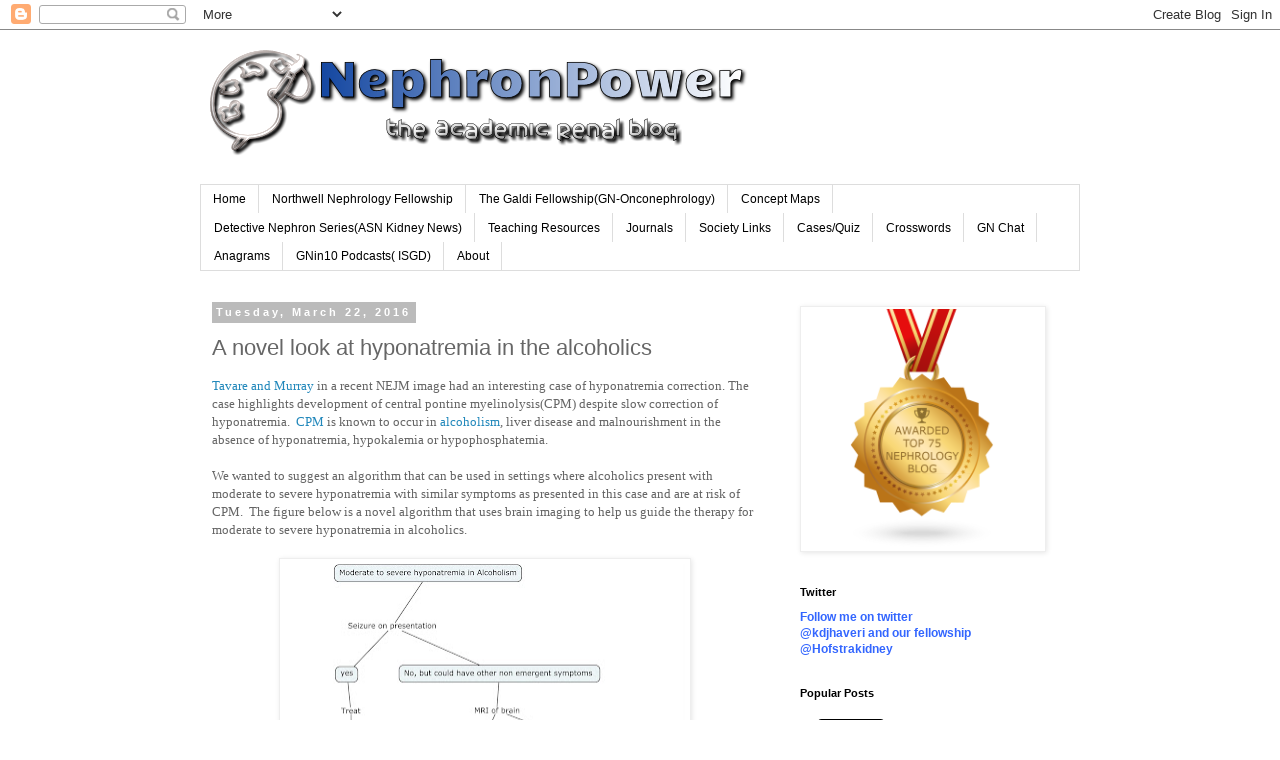

--- FILE ---
content_type: text/html; charset=UTF-8
request_url: http://www.nephronpower.com/2016/03/a-novel-look-at-hyponatremia-in.html
body_size: 26704
content:
<!DOCTYPE html>
<html class='v2' dir='ltr' lang='en'>
<head>
<link href='https://www.blogger.com/static/v1/widgets/335934321-css_bundle_v2.css' rel='stylesheet' type='text/css'/>
<meta content='width=1100' name='viewport'/>
<meta content='text/html; charset=UTF-8' http-equiv='Content-Type'/>
<meta content='blogger' name='generator'/>
<link href='http://www.nephronpower.com/favicon.ico' rel='icon' type='image/x-icon'/>
<link href='http://www.nephronpower.com/2016/03/a-novel-look-at-hyponatremia-in.html' rel='canonical'/>
<link rel="alternate" type="application/atom+xml" title="Nephron Power - Atom" href="http://www.nephronpower.com/feeds/posts/default" />
<link rel="alternate" type="application/rss+xml" title="Nephron Power - RSS" href="http://www.nephronpower.com/feeds/posts/default?alt=rss" />
<link rel="service.post" type="application/atom+xml" title="Nephron Power - Atom" href="https://www.blogger.com/feeds/5872673930112727345/posts/default" />

<link rel="alternate" type="application/atom+xml" title="Nephron Power - Atom" href="http://www.nephronpower.com/feeds/435945474611473988/comments/default" />
<!--Can't find substitution for tag [blog.ieCssRetrofitLinks]-->
<link href='https://blogger.googleusercontent.com/img/b/R29vZ2xl/AVvXsEjpzGw7a23xTUGEIpcVfY-emgKFaAgEiaDy3KXGsB7zhDU7TbeE2P_bO3fKyEJs-zepV7K72Hf06jDeFIYIWSdNs3FSC0kOvjpKW193H6LTeVEl4i1Bi8cppXZnADw65flZyqIQK8YqSbY/s400/Alcoholism-CPM.jpg' rel='image_src'/>
<meta content='http://www.nephronpower.com/2016/03/a-novel-look-at-hyponatremia-in.html' property='og:url'/>
<meta content='A novel look at hyponatremia in the alcoholics' property='og:title'/>
<meta content=' Tavare and Murray  in a recent NEJM image had an interesting case of hyponatremia correction. The case highlights development of central po...' property='og:description'/>
<meta content='https://blogger.googleusercontent.com/img/b/R29vZ2xl/AVvXsEjpzGw7a23xTUGEIpcVfY-emgKFaAgEiaDy3KXGsB7zhDU7TbeE2P_bO3fKyEJs-zepV7K72Hf06jDeFIYIWSdNs3FSC0kOvjpKW193H6LTeVEl4i1Bi8cppXZnADw65flZyqIQK8YqSbY/w1200-h630-p-k-no-nu/Alcoholism-CPM.jpg' property='og:image'/>
<title>Nephron Power: A novel look at hyponatremia in the alcoholics</title>
<style id='page-skin-1' type='text/css'><!--
/*
-----------------------------------------------
Blogger Template Style
Name:     Simple
Designer: Blogger
URL:      www.blogger.com
----------------------------------------------- */
/* Content
----------------------------------------------- */
body {
font: normal normal 12px 'Trebuchet MS', Trebuchet, Verdana, sans-serif;
color: #666666;
background: #ffffff none repeat scroll top left;
padding: 0 0 0 0;
}
html body .region-inner {
min-width: 0;
max-width: 100%;
width: auto;
}
h2 {
font-size: 22px;
}
a:link {
text-decoration:none;
color: #2288bb;
}
a:visited {
text-decoration:none;
color: #888888;
}
a:hover {
text-decoration:underline;
color: #33aaff;
}
.body-fauxcolumn-outer .fauxcolumn-inner {
background: transparent none repeat scroll top left;
_background-image: none;
}
.body-fauxcolumn-outer .cap-top {
position: absolute;
z-index: 1;
height: 400px;
width: 100%;
}
.body-fauxcolumn-outer .cap-top .cap-left {
width: 100%;
background: transparent none repeat-x scroll top left;
_background-image: none;
}
.content-outer {
-moz-box-shadow: 0 0 0 rgba(0, 0, 0, .15);
-webkit-box-shadow: 0 0 0 rgba(0, 0, 0, .15);
-goog-ms-box-shadow: 0 0 0 #333333;
box-shadow: 0 0 0 rgba(0, 0, 0, .15);
margin-bottom: 1px;
}
.content-inner {
padding: 10px 40px;
}
.content-inner {
background-color: #ffffff;
}
/* Header
----------------------------------------------- */
.header-outer {
background: transparent none repeat-x scroll 0 -400px;
_background-image: none;
}
.Header h1 {
font: normal normal 40px 'Trebuchet MS',Trebuchet,Verdana,sans-serif;
color: #000000;
text-shadow: 0 0 0 rgba(0, 0, 0, .2);
}
.Header h1 a {
color: #000000;
}
.Header .description {
font-size: 18px;
color: #000000;
}
.header-inner .Header .titlewrapper {
padding: 22px 0;
}
.header-inner .Header .descriptionwrapper {
padding: 0 0;
}
/* Tabs
----------------------------------------------- */
.tabs-inner .section:first-child {
border-top: 0 solid #dddddd;
}
.tabs-inner .section:first-child ul {
margin-top: -1px;
border-top: 1px solid #dddddd;
border-left: 1px solid #dddddd;
border-right: 1px solid #dddddd;
}
.tabs-inner .widget ul {
background: transparent none repeat-x scroll 0 -800px;
_background-image: none;
border-bottom: 1px solid #dddddd;
margin-top: 0;
margin-left: -30px;
margin-right: -30px;
}
.tabs-inner .widget li a {
display: inline-block;
padding: .6em 1em;
font: normal normal 12px 'Trebuchet MS', Trebuchet, Verdana, sans-serif;
color: #000000;
border-left: 1px solid #ffffff;
border-right: 1px solid #dddddd;
}
.tabs-inner .widget li:first-child a {
border-left: none;
}
.tabs-inner .widget li.selected a, .tabs-inner .widget li a:hover {
color: #000000;
background-color: #eeeeee;
text-decoration: none;
}
/* Columns
----------------------------------------------- */
.main-outer {
border-top: 0 solid transparent;
}
.fauxcolumn-left-outer .fauxcolumn-inner {
border-right: 1px solid transparent;
}
.fauxcolumn-right-outer .fauxcolumn-inner {
border-left: 1px solid transparent;
}
/* Headings
----------------------------------------------- */
div.widget > h2,
div.widget h2.title {
margin: 0 0 1em 0;
font: normal bold 11px 'Trebuchet MS',Trebuchet,Verdana,sans-serif;
color: #000000;
}
/* Widgets
----------------------------------------------- */
.widget .zippy {
color: #999999;
text-shadow: 2px 2px 1px rgba(0, 0, 0, .1);
}
.widget .popular-posts ul {
list-style: none;
}
/* Posts
----------------------------------------------- */
h2.date-header {
font: normal bold 11px Arial, Tahoma, Helvetica, FreeSans, sans-serif;
}
.date-header span {
background-color: #bbbbbb;
color: #ffffff;
padding: 0.4em;
letter-spacing: 3px;
margin: inherit;
}
.main-inner {
padding-top: 35px;
padding-bottom: 65px;
}
.main-inner .column-center-inner {
padding: 0 0;
}
.main-inner .column-center-inner .section {
margin: 0 1em;
}
.post {
margin: 0 0 45px 0;
}
h3.post-title, .comments h4 {
font: normal normal 22px 'Trebuchet MS',Trebuchet,Verdana,sans-serif;
margin: .75em 0 0;
}
.post-body {
font-size: 110%;
line-height: 1.4;
position: relative;
}
.post-body img, .post-body .tr-caption-container, .Profile img, .Image img,
.BlogList .item-thumbnail img {
padding: 2px;
background: #ffffff;
border: 1px solid #eeeeee;
-moz-box-shadow: 1px 1px 5px rgba(0, 0, 0, .1);
-webkit-box-shadow: 1px 1px 5px rgba(0, 0, 0, .1);
box-shadow: 1px 1px 5px rgba(0, 0, 0, .1);
}
.post-body img, .post-body .tr-caption-container {
padding: 5px;
}
.post-body .tr-caption-container {
color: #666666;
}
.post-body .tr-caption-container img {
padding: 0;
background: transparent;
border: none;
-moz-box-shadow: 0 0 0 rgba(0, 0, 0, .1);
-webkit-box-shadow: 0 0 0 rgba(0, 0, 0, .1);
box-shadow: 0 0 0 rgba(0, 0, 0, .1);
}
.post-header {
margin: 0 0 1.5em;
line-height: 1.6;
font-size: 90%;
}
.post-footer {
margin: 20px -2px 0;
padding: 5px 10px;
color: #666666;
background-color: #eeeeee;
border-bottom: 1px solid #eeeeee;
line-height: 1.6;
font-size: 90%;
}
#comments .comment-author {
padding-top: 1.5em;
border-top: 1px solid transparent;
background-position: 0 1.5em;
}
#comments .comment-author:first-child {
padding-top: 0;
border-top: none;
}
.avatar-image-container {
margin: .2em 0 0;
}
#comments .avatar-image-container img {
border: 1px solid #eeeeee;
}
/* Comments
----------------------------------------------- */
.comments .comments-content .icon.blog-author {
background-repeat: no-repeat;
background-image: url([data-uri]);
}
.comments .comments-content .loadmore a {
border-top: 1px solid #999999;
border-bottom: 1px solid #999999;
}
.comments .comment-thread.inline-thread {
background-color: #eeeeee;
}
.comments .continue {
border-top: 2px solid #999999;
}
/* Accents
---------------------------------------------- */
.section-columns td.columns-cell {
border-left: 1px solid transparent;
}
.blog-pager {
background: transparent url(https://resources.blogblog.com/blogblog/data/1kt/simple/paging_dot.png) repeat-x scroll top center;
}
.blog-pager-older-link, .home-link,
.blog-pager-newer-link {
background-color: #ffffff;
padding: 5px;
}
.footer-outer {
border-top: 1px dashed #bbbbbb;
}
/* Mobile
----------------------------------------------- */
body.mobile  {
background-size: auto;
}
.mobile .body-fauxcolumn-outer {
background: transparent none repeat scroll top left;
}
.mobile .body-fauxcolumn-outer .cap-top {
background-size: 100% auto;
}
.mobile .content-outer {
-webkit-box-shadow: 0 0 3px rgba(0, 0, 0, .15);
box-shadow: 0 0 3px rgba(0, 0, 0, .15);
}
.mobile .tabs-inner .widget ul {
margin-left: 0;
margin-right: 0;
}
.mobile .post {
margin: 0;
}
.mobile .main-inner .column-center-inner .section {
margin: 0;
}
.mobile .date-header span {
padding: 0.1em 10px;
margin: 0 -10px;
}
.mobile h3.post-title {
margin: 0;
}
.mobile .blog-pager {
background: transparent none no-repeat scroll top center;
}
.mobile .footer-outer {
border-top: none;
}
.mobile .main-inner, .mobile .footer-inner {
background-color: #ffffff;
}
.mobile-index-contents {
color: #666666;
}
.mobile-link-button {
background-color: #2288bb;
}
.mobile-link-button a:link, .mobile-link-button a:visited {
color: #ffffff;
}
.mobile .tabs-inner .section:first-child {
border-top: none;
}
.mobile .tabs-inner .PageList .widget-content {
background-color: #eeeeee;
color: #000000;
border-top: 1px solid #dddddd;
border-bottom: 1px solid #dddddd;
}
.mobile .tabs-inner .PageList .widget-content .pagelist-arrow {
border-left: 1px solid #dddddd;
}

--></style>
<style id='template-skin-1' type='text/css'><!--
body {
min-width: 960px;
}
.content-outer, .content-fauxcolumn-outer, .region-inner {
min-width: 960px;
max-width: 960px;
_width: 960px;
}
.main-inner .columns {
padding-left: 0;
padding-right: 310px;
}
.main-inner .fauxcolumn-center-outer {
left: 0;
right: 310px;
/* IE6 does not respect left and right together */
_width: expression(this.parentNode.offsetWidth -
parseInt("0") -
parseInt("310px") + 'px');
}
.main-inner .fauxcolumn-left-outer {
width: 0;
}
.main-inner .fauxcolumn-right-outer {
width: 310px;
}
.main-inner .column-left-outer {
width: 0;
right: 100%;
margin-left: -0;
}
.main-inner .column-right-outer {
width: 310px;
margin-right: -310px;
}
#layout {
min-width: 0;
}
#layout .content-outer {
min-width: 0;
width: 800px;
}
#layout .region-inner {
min-width: 0;
width: auto;
}
body#layout div.add_widget {
padding: 8px;
}
body#layout div.add_widget a {
margin-left: 32px;
}
--></style>
<link href='https://www.blogger.com/dyn-css/authorization.css?targetBlogID=5872673930112727345&amp;zx=e54b3611-9b9c-4dfa-adb6-12e1a949cd58' media='none' onload='if(media!=&#39;all&#39;)media=&#39;all&#39;' rel='stylesheet'/><noscript><link href='https://www.blogger.com/dyn-css/authorization.css?targetBlogID=5872673930112727345&amp;zx=e54b3611-9b9c-4dfa-adb6-12e1a949cd58' rel='stylesheet'/></noscript>
<meta name='google-adsense-platform-account' content='ca-host-pub-1556223355139109'/>
<meta name='google-adsense-platform-domain' content='blogspot.com'/>

</head>
<body class='loading variant-simplysimple'>
<div class='navbar section' id='navbar' name='Navbar'><div class='widget Navbar' data-version='1' id='Navbar1'><script type="text/javascript">
    function setAttributeOnload(object, attribute, val) {
      if(window.addEventListener) {
        window.addEventListener('load',
          function(){ object[attribute] = val; }, false);
      } else {
        window.attachEvent('onload', function(){ object[attribute] = val; });
      }
    }
  </script>
<div id="navbar-iframe-container"></div>
<script type="text/javascript" src="https://apis.google.com/js/platform.js"></script>
<script type="text/javascript">
      gapi.load("gapi.iframes:gapi.iframes.style.bubble", function() {
        if (gapi.iframes && gapi.iframes.getContext) {
          gapi.iframes.getContext().openChild({
              url: 'https://www.blogger.com/navbar/5872673930112727345?po\x3d435945474611473988\x26origin\x3dhttp://www.nephronpower.com',
              where: document.getElementById("navbar-iframe-container"),
              id: "navbar-iframe"
          });
        }
      });
    </script><script type="text/javascript">
(function() {
var script = document.createElement('script');
script.type = 'text/javascript';
script.src = '//pagead2.googlesyndication.com/pagead/js/google_top_exp.js';
var head = document.getElementsByTagName('head')[0];
if (head) {
head.appendChild(script);
}})();
</script>
</div></div>
<div class='body-fauxcolumns'>
<div class='fauxcolumn-outer body-fauxcolumn-outer'>
<div class='cap-top'>
<div class='cap-left'></div>
<div class='cap-right'></div>
</div>
<div class='fauxborder-left'>
<div class='fauxborder-right'></div>
<div class='fauxcolumn-inner'>
</div>
</div>
<div class='cap-bottom'>
<div class='cap-left'></div>
<div class='cap-right'></div>
</div>
</div>
</div>
<div class='content'>
<div class='content-fauxcolumns'>
<div class='fauxcolumn-outer content-fauxcolumn-outer'>
<div class='cap-top'>
<div class='cap-left'></div>
<div class='cap-right'></div>
</div>
<div class='fauxborder-left'>
<div class='fauxborder-right'></div>
<div class='fauxcolumn-inner'>
</div>
</div>
<div class='cap-bottom'>
<div class='cap-left'></div>
<div class='cap-right'></div>
</div>
</div>
</div>
<div class='content-outer'>
<div class='content-cap-top cap-top'>
<div class='cap-left'></div>
<div class='cap-right'></div>
</div>
<div class='fauxborder-left content-fauxborder-left'>
<div class='fauxborder-right content-fauxborder-right'></div>
<div class='content-inner'>
<header>
<div class='header-outer'>
<div class='header-cap-top cap-top'>
<div class='cap-left'></div>
<div class='cap-right'></div>
</div>
<div class='fauxborder-left header-fauxborder-left'>
<div class='fauxborder-right header-fauxborder-right'></div>
<div class='region-inner header-inner'>
<div class='header section' id='header' name='Header'><div class='widget Header' data-version='1' id='Header1'>
<div id='header-inner'>
<a href='http://www.nephronpower.com/' style='display: block'>
<img alt='Nephron Power' height='120px; ' id='Header1_headerimg' src='https://blogger.googleusercontent.com/img/b/R29vZ2xl/AVvXsEiAnaoDkwmNdpQMbYDu0iI-6Z1-D4rnpuSpcg8ukKITtGc860PWFwPJMi3HHoZZ-8Q7rmP-bxOQKsz-7vLFmeH1jUZGRyLs_WmczNe-INPhZTRk-UA6DgkyQHjGjZBOqLLAcf1MW-0V4ds/s1600/cooltext593987495.png' style='display: block' width='552px; '/>
</a>
<div class='descriptionwrapper'>
<p class='description'><span>
</span></p>
</div>
</div>
</div></div>
</div>
</div>
<div class='header-cap-bottom cap-bottom'>
<div class='cap-left'></div>
<div class='cap-right'></div>
</div>
</div>
</header>
<div class='tabs-outer'>
<div class='tabs-cap-top cap-top'>
<div class='cap-left'></div>
<div class='cap-right'></div>
</div>
<div class='fauxborder-left tabs-fauxborder-left'>
<div class='fauxborder-right tabs-fauxborder-right'></div>
<div class='region-inner tabs-inner'>
<div class='tabs section' id='crosscol' name='Cross-Column'><div class='widget PageList' data-version='1' id='PageList2'>
<h2>Pages</h2>
<div class='widget-content'>
<ul>
<li>
<a href='http://www.nephronpower.com/'>Home</a>
</li>
<li>
<a href='http://www.nephronpower.com/p/northwell-nephrology-fellowship.html'>Northwell Nephrology Fellowship</a>
</li>
<li>
<a href='http://www.nephronpower.com/p/the-galdi-fellowship-in-onco-nephrology.html'>The Galdi Fellowship(GN-Onconephrology)</a>
</li>
<li>
<a href='http://www.nephronpower.com/p/nephrology-concept-maps.html'>Concept Maps</a>
</li>
<li>
<a href='http://www.nephronpower.com/p/detective-nephron-seriesasn-kidney-news.html'>Detective Nephron Series(ASN Kidney News)</a>
</li>
<li>
<a href='http://www.nephronpower.com/p/nephrology-teaching-resources.html'>Teaching Resources</a>
</li>
<li>
<a href='http://www.nephronpower.com/p/journals-of-interest.html'>Journals</a>
</li>
<li>
<a href='http://www.nephronpower.com/p/society-links.html'>Society Links</a>
</li>
<li>
<a href='http://www.nephronpower.com/p/casesquiz.html'>Cases/Quiz</a>
</li>
<li>
<a href='http://www.nephronpower.com/p/crosswords.html'>Crosswords</a>
</li>
<li>
<a href='http://www.nephronpower.com/p/gn-chat.html'>GN Chat</a>
</li>
<li>
<a href='http://www.nephronpower.com/p/anagrams.html'>Anagrams</a>
</li>
<li>
<a href='http://www.nephronpower.com/p/gnin10-podcasts-isgd.html'>GNin10 Podcasts( ISGD)</a>
</li>
<li>
<a href='http://www.nephronpower.com/p/about_06.html'>About</a>
</li>
</ul>
<div class='clear'></div>
</div>
</div></div>
<div class='tabs no-items section' id='crosscol-overflow' name='Cross-Column 2'></div>
</div>
</div>
<div class='tabs-cap-bottom cap-bottom'>
<div class='cap-left'></div>
<div class='cap-right'></div>
</div>
</div>
<div class='main-outer'>
<div class='main-cap-top cap-top'>
<div class='cap-left'></div>
<div class='cap-right'></div>
</div>
<div class='fauxborder-left main-fauxborder-left'>
<div class='fauxborder-right main-fauxborder-right'></div>
<div class='region-inner main-inner'>
<div class='columns fauxcolumns'>
<div class='fauxcolumn-outer fauxcolumn-center-outer'>
<div class='cap-top'>
<div class='cap-left'></div>
<div class='cap-right'></div>
</div>
<div class='fauxborder-left'>
<div class='fauxborder-right'></div>
<div class='fauxcolumn-inner'>
</div>
</div>
<div class='cap-bottom'>
<div class='cap-left'></div>
<div class='cap-right'></div>
</div>
</div>
<div class='fauxcolumn-outer fauxcolumn-left-outer'>
<div class='cap-top'>
<div class='cap-left'></div>
<div class='cap-right'></div>
</div>
<div class='fauxborder-left'>
<div class='fauxborder-right'></div>
<div class='fauxcolumn-inner'>
</div>
</div>
<div class='cap-bottom'>
<div class='cap-left'></div>
<div class='cap-right'></div>
</div>
</div>
<div class='fauxcolumn-outer fauxcolumn-right-outer'>
<div class='cap-top'>
<div class='cap-left'></div>
<div class='cap-right'></div>
</div>
<div class='fauxborder-left'>
<div class='fauxborder-right'></div>
<div class='fauxcolumn-inner'>
</div>
</div>
<div class='cap-bottom'>
<div class='cap-left'></div>
<div class='cap-right'></div>
</div>
</div>
<!-- corrects IE6 width calculation -->
<div class='columns-inner'>
<div class='column-center-outer'>
<div class='column-center-inner'>
<div class='main section' id='main' name='Main'><div class='widget Blog' data-version='1' id='Blog1'>
<div class='blog-posts hfeed'>

          <div class="date-outer">
        
<h2 class='date-header'><span>Tuesday, March 22, 2016</span></h2>

          <div class="date-posts">
        
<div class='post-outer'>
<div class='post hentry uncustomized-post-template' itemprop='blogPost' itemscope='itemscope' itemtype='http://schema.org/BlogPosting'>
<meta content='https://blogger.googleusercontent.com/img/b/R29vZ2xl/AVvXsEjpzGw7a23xTUGEIpcVfY-emgKFaAgEiaDy3KXGsB7zhDU7TbeE2P_bO3fKyEJs-zepV7K72Hf06jDeFIYIWSdNs3FSC0kOvjpKW193H6LTeVEl4i1Bi8cppXZnADw65flZyqIQK8YqSbY/s400/Alcoholism-CPM.jpg' itemprop='image_url'/>
<meta content='5872673930112727345' itemprop='blogId'/>
<meta content='435945474611473988' itemprop='postId'/>
<a name='435945474611473988'></a>
<h3 class='post-title entry-title' itemprop='name'>
A novel look at hyponatremia in the alcoholics
</h3>
<div class='post-header'>
<div class='post-header-line-1'></div>
</div>
<div class='post-body entry-content' id='post-body-435945474611473988' itemprop='description articleBody'>
<div class="MsoNormal">
<span style="line-height: 115%;"><span style="font-family: Times, Times New Roman, serif;"><a href="https://www.ncbi.nlm.nih.gov/pubmed/26886548">Tavare and Murray</a> in a recent NEJM image had an interesting case of hyponatremia correction. The
case highlights development of central pontine myelinolysis(CPM) despite slow
correction of hyponatremia.&nbsp; <a href="http://www.ncbi.nlm.nih.gov/pubmed/25307581">CPM </a>is known
to occur in <a href="http://www.ncbi.nlm.nih.gov/pubmed/24682140">alcoholism</a>, liver disease and malnourishment in the absence of
hyponatremia, hypokalemia or hypophosphatemia.&nbsp;</span></span></div>
<div class="MsoNormal">
<span style="line-height: 115%;"><span style="font-family: Times, Times New Roman, serif;"><br /></span></span></div>
<div class="MsoNormal">
<span style="font-family: Times, Times New Roman, serif;"><span style="line-height: 115%;">We wanted to suggest
an algorithm that can be used in settings where alcoholics present with
moderate to severe hyponatremia with similar symptoms as presented in this case
and are at risk of CPM. &nbsp;</span><span style="line-height: 115%;">The figure below is a novel
algorithm that uses brain imaging to help us guide the therapy for moderate to
severe hyponatremia in alcoholics.</span><span style="line-height: 115%;">&nbsp;&nbsp;</span></span></div>
<div class="MsoNormal">
<span style="font-size: 12pt; line-height: 115%;"><br /></span></div>
<div class="separator" style="clear: both; text-align: center;">
<a href="https://blogger.googleusercontent.com/img/b/R29vZ2xl/AVvXsEjpzGw7a23xTUGEIpcVfY-emgKFaAgEiaDy3KXGsB7zhDU7TbeE2P_bO3fKyEJs-zepV7K72Hf06jDeFIYIWSdNs3FSC0kOvjpKW193H6LTeVEl4i1Bi8cppXZnADw65flZyqIQK8YqSbY/s1600/Alcoholism-CPM.jpg" imageanchor="1" style="margin-left: 1em; margin-right: 1em;"><img border="0" height="236" src="https://blogger.googleusercontent.com/img/b/R29vZ2xl/AVvXsEjpzGw7a23xTUGEIpcVfY-emgKFaAgEiaDy3KXGsB7zhDU7TbeE2P_bO3fKyEJs-zepV7K72Hf06jDeFIYIWSdNs3FSC0kOvjpKW193H6LTeVEl4i1Bi8cppXZnADw65flZyqIQK8YqSbY/s400/Alcoholism-CPM.jpg" width="400" /></a></div>
<div class="MsoNormal">
<span style="font-size: 12pt; line-height: 115%;"><br /></span></div>
<div class="MsoNormal">
<span style="font-size: 12pt; line-height: 115%;"><br /></span></div>
<div class="MsoNormal">
<span style="line-height: 115%;"><span style="font-family: Times, Times New Roman, serif;">If
the patient is symptomatic with seizures, the correction of hyponatremia should
be promptly started.&nbsp; If the patient is
asymptomatic &nbsp;or with milder symptoms and
is encephalopathic ( with several &nbsp;confounding&nbsp;
etiologies : hyponatremia, alcoholism, liver disease), a MRI of the
brain should be performed. If the MRI confirms cerebral edema, hyponatremia
should be treated with the usual slow rate of correction of 6-9mmol/L per 24
hours.&nbsp; If the MRI confirms CPM, the correction
of hyponatremia should be put on hold.&nbsp;&nbsp;</span></span></div>
<div class="MsoNormal">
<span style="line-height: 115%;"><span style="font-family: Times, Times New Roman, serif;"><br /></span></span></div>
<div class="MsoNormal">
<span style="line-height: 115%;"><span style="font-family: Times, Times New Roman, serif;">We
hypothesize that often the hyponatremia &nbsp;in alcoholics is&nbsp; chronic &nbsp;and correction, regardless of the rate, might
cause harm in these patients. <o:p></o:p></span></span></div>
<div class="MsoNormal">
<br /></div>
<div class="MsoNormal">
<span style="line-height: 115%;"><span style="font-family: Times, Times New Roman, serif;">We welcome comments from experts on this concept.&nbsp;</span></span></div>
<div class="MsoNormal">
<span style="line-height: 115%;"><span style="font-family: Times, Times New Roman, serif;"><br /></span></span></div>
<div class="MsoNormal">
<span style="line-height: 115%;"><span style="font-family: Times, Times New Roman, serif;">Kenar
D. Jhaveri, MD<br />
Rimda Wanchoo, MD<br />
Alessandro Bellucci, MD</span><span style="font-size: 12pt;"><o:p></o:p></span></span></div>
<br />
<div class="MsoNormal">
<br /></div>
<div style='clear: both;'></div>
</div>
<div class='post-footer'>
<div class='post-footer-line post-footer-line-1'>
<span class='post-author vcard'>
Posted by
<span class='fn' itemprop='author' itemscope='itemscope' itemtype='http://schema.org/Person'>
<meta content='https://www.blogger.com/profile/08654527832183917798' itemprop='url'/>
<a class='g-profile' href='https://www.blogger.com/profile/08654527832183917798' rel='author' title='author profile'>
<span itemprop='name'>Kenar D Jhaveri( kidney 007)</span>
</a>
</span>
</span>
<span class='post-timestamp'>
at
<meta content='http://www.nephronpower.com/2016/03/a-novel-look-at-hyponatremia-in.html' itemprop='url'/>
<a class='timestamp-link' href='http://www.nephronpower.com/2016/03/a-novel-look-at-hyponatremia-in.html' rel='bookmark' title='permanent link'><abbr class='published' itemprop='datePublished' title='2016-03-22T19:51:00-04:00'>7:51&#8239;PM</abbr></a>
</span>
<span class='post-comment-link'>
</span>
<span class='post-icons'>
<span class='item-action'>
<a href='https://www.blogger.com/email-post/5872673930112727345/435945474611473988' title='Email Post'>
<img alt='' class='icon-action' height='13' src='https://resources.blogblog.com/img/icon18_email.gif' width='18'/>
</a>
</span>
<span class='item-control blog-admin pid-47998419'>
<a href='https://www.blogger.com/post-edit.g?blogID=5872673930112727345&postID=435945474611473988&from=pencil' title='Edit Post'>
<img alt='' class='icon-action' height='18' src='https://resources.blogblog.com/img/icon18_edit_allbkg.gif' width='18'/>
</a>
</span>
</span>
<div class='post-share-buttons goog-inline-block'>
</div>
</div>
<div class='post-footer-line post-footer-line-2'>
<span class='post-labels'>
Labels:
<a href='http://www.nephronpower.com/search/label/alcoholism' rel='tag'>alcoholism</a>,
<a href='http://www.nephronpower.com/search/label/hyponatremia' rel='tag'>hyponatremia</a>,
<a href='http://www.nephronpower.com/search/label/natremias' rel='tag'>natremias</a>,
<a href='http://www.nephronpower.com/search/label/topic%20discussions' rel='tag'>topic discussions</a>
</span>
</div>
<div class='post-footer-line post-footer-line-3'>
<span class='post-location'>
</span>
</div>
</div>
</div>
<div class='comments' id='comments'>
<a name='comments'></a>
<h4>4 comments:</h4>
<div class='comments-content'>
<script async='async' src='' type='text/javascript'></script>
<script type='text/javascript'>
    (function() {
      var items = null;
      var msgs = null;
      var config = {};

// <![CDATA[
      var cursor = null;
      if (items && items.length > 0) {
        cursor = parseInt(items[items.length - 1].timestamp) + 1;
      }

      var bodyFromEntry = function(entry) {
        var text = (entry &&
                    ((entry.content && entry.content.$t) ||
                     (entry.summary && entry.summary.$t))) ||
            '';
        if (entry && entry.gd$extendedProperty) {
          for (var k in entry.gd$extendedProperty) {
            if (entry.gd$extendedProperty[k].name == 'blogger.contentRemoved') {
              return '<span class="deleted-comment">' + text + '</span>';
            }
          }
        }
        return text;
      }

      var parse = function(data) {
        cursor = null;
        var comments = [];
        if (data && data.feed && data.feed.entry) {
          for (var i = 0, entry; entry = data.feed.entry[i]; i++) {
            var comment = {};
            // comment ID, parsed out of the original id format
            var id = /blog-(\d+).post-(\d+)/.exec(entry.id.$t);
            comment.id = id ? id[2] : null;
            comment.body = bodyFromEntry(entry);
            comment.timestamp = Date.parse(entry.published.$t) + '';
            if (entry.author && entry.author.constructor === Array) {
              var auth = entry.author[0];
              if (auth) {
                comment.author = {
                  name: (auth.name ? auth.name.$t : undefined),
                  profileUrl: (auth.uri ? auth.uri.$t : undefined),
                  avatarUrl: (auth.gd$image ? auth.gd$image.src : undefined)
                };
              }
            }
            if (entry.link) {
              if (entry.link[2]) {
                comment.link = comment.permalink = entry.link[2].href;
              }
              if (entry.link[3]) {
                var pid = /.*comments\/default\/(\d+)\?.*/.exec(entry.link[3].href);
                if (pid && pid[1]) {
                  comment.parentId = pid[1];
                }
              }
            }
            comment.deleteclass = 'item-control blog-admin';
            if (entry.gd$extendedProperty) {
              for (var k in entry.gd$extendedProperty) {
                if (entry.gd$extendedProperty[k].name == 'blogger.itemClass') {
                  comment.deleteclass += ' ' + entry.gd$extendedProperty[k].value;
                } else if (entry.gd$extendedProperty[k].name == 'blogger.displayTime') {
                  comment.displayTime = entry.gd$extendedProperty[k].value;
                }
              }
            }
            comments.push(comment);
          }
        }
        return comments;
      };

      var paginator = function(callback) {
        if (hasMore()) {
          var url = config.feed + '?alt=json&v=2&orderby=published&reverse=false&max-results=50';
          if (cursor) {
            url += '&published-min=' + new Date(cursor).toISOString();
          }
          window.bloggercomments = function(data) {
            var parsed = parse(data);
            cursor = parsed.length < 50 ? null
                : parseInt(parsed[parsed.length - 1].timestamp) + 1
            callback(parsed);
            window.bloggercomments = null;
          }
          url += '&callback=bloggercomments';
          var script = document.createElement('script');
          script.type = 'text/javascript';
          script.src = url;
          document.getElementsByTagName('head')[0].appendChild(script);
        }
      };
      var hasMore = function() {
        return !!cursor;
      };
      var getMeta = function(key, comment) {
        if ('iswriter' == key) {
          var matches = !!comment.author
              && comment.author.name == config.authorName
              && comment.author.profileUrl == config.authorUrl;
          return matches ? 'true' : '';
        } else if ('deletelink' == key) {
          return config.baseUri + '/comment/delete/'
               + config.blogId + '/' + comment.id;
        } else if ('deleteclass' == key) {
          return comment.deleteclass;
        }
        return '';
      };

      var replybox = null;
      var replyUrlParts = null;
      var replyParent = undefined;

      var onReply = function(commentId, domId) {
        if (replybox == null) {
          // lazily cache replybox, and adjust to suit this style:
          replybox = document.getElementById('comment-editor');
          if (replybox != null) {
            replybox.height = '250px';
            replybox.style.display = 'block';
            replyUrlParts = replybox.src.split('#');
          }
        }
        if (replybox && (commentId !== replyParent)) {
          replybox.src = '';
          document.getElementById(domId).insertBefore(replybox, null);
          replybox.src = replyUrlParts[0]
              + (commentId ? '&parentID=' + commentId : '')
              + '#' + replyUrlParts[1];
          replyParent = commentId;
        }
      };

      var hash = (window.location.hash || '#').substring(1);
      var startThread, targetComment;
      if (/^comment-form_/.test(hash)) {
        startThread = hash.substring('comment-form_'.length);
      } else if (/^c[0-9]+$/.test(hash)) {
        targetComment = hash.substring(1);
      }

      // Configure commenting API:
      var configJso = {
        'maxDepth': config.maxThreadDepth
      };
      var provider = {
        'id': config.postId,
        'data': items,
        'loadNext': paginator,
        'hasMore': hasMore,
        'getMeta': getMeta,
        'onReply': onReply,
        'rendered': true,
        'initComment': targetComment,
        'initReplyThread': startThread,
        'config': configJso,
        'messages': msgs
      };

      var render = function() {
        if (window.goog && window.goog.comments) {
          var holder = document.getElementById('comment-holder');
          window.goog.comments.render(holder, provider);
        }
      };

      // render now, or queue to render when library loads:
      if (window.goog && window.goog.comments) {
        render();
      } else {
        window.goog = window.goog || {};
        window.goog.comments = window.goog.comments || {};
        window.goog.comments.loadQueue = window.goog.comments.loadQueue || [];
        window.goog.comments.loadQueue.push(render);
      }
    })();
// ]]>
  </script>
<div id='comment-holder'>
<div class="comment-thread toplevel-thread"><ol id="top-ra"><li class="comment" id="c6605231385704973366"><div class="avatar-image-container"><img src="//blogger.googleusercontent.com/img/b/R29vZ2xl/AVvXsEg7AhXe9BcfhOSRsMmiQptC7jP9d3IzA3I1IR1puuodl56NAcHhc2GZX5PoBYuPTNn0HuTJUzMRh_ou1vBoiphGYbFzBodFSkQJVShzMwPmGuLbookcobxiz3TH4a6Qpg/s45-c/rondonberrios.jpg" alt=""/></div><div class="comment-block"><div class="comment-header"><cite class="user"><a href="https://www.blogger.com/profile/04527191513403619201" rel="nofollow">Dr. Helbert Rondon</a></cite><span class="icon user "></span><span class="datetime secondary-text"><a rel="nofollow" href="http://www.nephronpower.com/2016/03/a-novel-look-at-hyponatremia-in.html?showComment=1458695060861#c6605231385704973366">March 22, 2016 at 9:04&#8239;PM</a></span></div><p class="comment-content">I appreciate the effort of developing this algorithm but there are several issues here:<br>1. Even though over correction of hyponatremia is a major risk factor for ODS there are other risk factors. ODS have been associated with hyperglycemia and its correction, hypernatremia and its correction, and alcoholism without hyponatremia. So it is very difficult to determine from this single case if over correction of hyponatremia was involved in the development of ODS<br>2. The goal of correction for a alcoholic hyponatremic patient is probably more close to 4 mEq/L and the limit of correction is no more than 8 mEq/L in 24h<br>3. Instead of having an MRI brain showing CPM which in some cases does not appear abnormal after weeks of symptom onset, it would be better to say MRI brain without edema and then correct slowly. <br>4. Finally, the team who took care of this patient did everything by the book. With the information we have of this entity, there is nothing different it could have been done to prevent this bad outcome. New literature actually suggest that most ODS cases are asymptomatic and the ones who present with symptoms have a favorable outcome most of the time</p><span class="comment-actions secondary-text"><a class="comment-reply" target="_self" data-comment-id="6605231385704973366">Reply</a><span class="item-control blog-admin blog-admin pid-866678157"><a target="_self" href="https://www.blogger.com/comment/delete/5872673930112727345/6605231385704973366">Delete</a></span></span></div><div class="comment-replies"><div id="c6605231385704973366-rt" class="comment-thread inline-thread hidden"><span class="thread-toggle thread-expanded"><span class="thread-arrow"></span><span class="thread-count"><a target="_self">Replies</a></span></span><ol id="c6605231385704973366-ra" class="thread-chrome thread-expanded"><div></div><div id="c6605231385704973366-continue" class="continue"><a class="comment-reply" target="_self" data-comment-id="6605231385704973366">Reply</a></div></ol></div></div><div class="comment-replybox-single" id="c6605231385704973366-ce"></div></li><li class="comment" id="c4148744696603739798"><div class="avatar-image-container"><img src="//www.blogger.com/img/blogger_logo_round_35.png" alt=""/></div><div class="comment-block"><div class="comment-header"><cite class="user"><a href="https://www.blogger.com/profile/08654527832183917798" rel="nofollow">Kenar D Jhaveri( kidney 007)</a></cite><span class="icon user blog-author"></span><span class="datetime secondary-text"><a rel="nofollow" href="http://www.nephronpower.com/2016/03/a-novel-look-at-hyponatremia-in.html?showComment=1458836693678#c4148744696603739798">March 24, 2016 at 12:24&#8239;PM</a></span></div><p class="comment-content">Thanks for sharing this cute extra step, but I think rates as high as 6 to 9 mmol/L/day is on the high side for the 2nd step. As recommended by experts, we tend to adhere to the upper limit  for the PNa to 4 mmol/hr if the first 6 to 9 mmol/L left the patient with cerebral edema would be my preference but you might want another MRI after the second cycle and this iteration may help minimize the risk of developing ODS and depending on the result decide to treat other causes.<br><br>Mitchell Halperin, MD<br></p><span class="comment-actions secondary-text"><a class="comment-reply" target="_self" data-comment-id="4148744696603739798">Reply</a><span class="item-control blog-admin blog-admin pid-47998419"><a target="_self" href="https://www.blogger.com/comment/delete/5872673930112727345/4148744696603739798">Delete</a></span></span></div><div class="comment-replies"><div id="c4148744696603739798-rt" class="comment-thread inline-thread hidden"><span class="thread-toggle thread-expanded"><span class="thread-arrow"></span><span class="thread-count"><a target="_self">Replies</a></span></span><ol id="c4148744696603739798-ra" class="thread-chrome thread-expanded"><div></div><div id="c4148744696603739798-continue" class="continue"><a class="comment-reply" target="_self" data-comment-id="4148744696603739798">Reply</a></div></ol></div></div><div class="comment-replybox-single" id="c4148744696603739798-ce"></div></li><li class="comment" id="c815890133317766095"><div class="avatar-image-container"><img src="//www.blogger.com/img/blogger_logo_round_35.png" alt=""/></div><div class="comment-block"><div class="comment-header"><cite class="user"><a href="https://www.blogger.com/profile/14725734409368547520" rel="nofollow">AK Blogger</a></cite><span class="icon user "></span><span class="datetime secondary-text"><a rel="nofollow" href="http://www.nephronpower.com/2016/03/a-novel-look-at-hyponatremia-in.html?showComment=1623688841077#c815890133317766095">June 14, 2021 at 12:40&#8239;PM</a></span></div><p class="comment-content">This comment has been removed by a blog administrator.</p><span class="comment-actions secondary-text"><a class="comment-reply" target="_self" data-comment-id="815890133317766095">Reply</a><span class="item-control blog-admin blog-admin "><a target="_self" href="https://www.blogger.com/comment/delete/5872673930112727345/815890133317766095">Delete</a></span></span></div><div class="comment-replies"><div id="c815890133317766095-rt" class="comment-thread inline-thread hidden"><span class="thread-toggle thread-expanded"><span class="thread-arrow"></span><span class="thread-count"><a target="_self">Replies</a></span></span><ol id="c815890133317766095-ra" class="thread-chrome thread-expanded"><div></div><div id="c815890133317766095-continue" class="continue"><a class="comment-reply" target="_self" data-comment-id="815890133317766095">Reply</a></div></ol></div></div><div class="comment-replybox-single" id="c815890133317766095-ce"></div></li><li class="comment" id="c5004236049441389627"><div class="avatar-image-container"><img src="//www.blogger.com/img/blogger_logo_round_35.png" alt=""/></div><div class="comment-block"><div class="comment-header"><cite class="user"><a href="https://www.blogger.com/profile/14725734409368547520" rel="nofollow">AK Blogger</a></cite><span class="icon user "></span><span class="datetime secondary-text"><a rel="nofollow" href="http://www.nephronpower.com/2016/03/a-novel-look-at-hyponatremia-in.html?showComment=1623754414450#c5004236049441389627">June 15, 2021 at 6:53&#8239;AM</a></span></div><p class="comment-content">This comment has been removed by a blog administrator.</p><span class="comment-actions secondary-text"><a class="comment-reply" target="_self" data-comment-id="5004236049441389627">Reply</a><span class="item-control blog-admin blog-admin "><a target="_self" href="https://www.blogger.com/comment/delete/5872673930112727345/5004236049441389627">Delete</a></span></span></div><div class="comment-replies"><div id="c5004236049441389627-rt" class="comment-thread inline-thread hidden"><span class="thread-toggle thread-expanded"><span class="thread-arrow"></span><span class="thread-count"><a target="_self">Replies</a></span></span><ol id="c5004236049441389627-ra" class="thread-chrome thread-expanded"><div></div><div id="c5004236049441389627-continue" class="continue"><a class="comment-reply" target="_self" data-comment-id="5004236049441389627">Reply</a></div></ol></div></div><div class="comment-replybox-single" id="c5004236049441389627-ce"></div></li></ol><div id="top-continue" class="continue"><a class="comment-reply" target="_self">Add comment</a></div><div class="comment-replybox-thread" id="top-ce"></div><div class="loadmore hidden" data-post-id="435945474611473988"><a target="_self">Load more...</a></div></div>
</div>
</div>
<p class='comment-footer'>
<div class='comment-form'>
<a name='comment-form'></a>
<p>
</p>
<a href='https://www.blogger.com/comment/frame/5872673930112727345?po=435945474611473988&hl=en&saa=85391&origin=http://www.nephronpower.com' id='comment-editor-src'></a>
<iframe allowtransparency='true' class='blogger-iframe-colorize blogger-comment-from-post' frameborder='0' height='410px' id='comment-editor' name='comment-editor' src='' width='100%'></iframe>
<script src='https://www.blogger.com/static/v1/jsbin/1345082660-comment_from_post_iframe.js' type='text/javascript'></script>
<script type='text/javascript'>
      BLOG_CMT_createIframe('https://www.blogger.com/rpc_relay.html');
    </script>
</div>
</p>
<div id='backlinks-container'>
<div id='Blog1_backlinks-container'>
</div>
</div>
</div>
</div>

        </div></div>
      
</div>
<div class='blog-pager' id='blog-pager'>
<span id='blog-pager-newer-link'>
<a class='blog-pager-newer-link' href='http://www.nephronpower.com/2016/04/topic-discussion-anticoagulation.html' id='Blog1_blog-pager-newer-link' title='Newer Post'>Newer Post</a>
</span>
<span id='blog-pager-older-link'>
<a class='blog-pager-older-link' href='http://www.nephronpower.com/2016/03/nephrologists-as-super-heroes.html' id='Blog1_blog-pager-older-link' title='Older Post'>Older Post</a>
</span>
<a class='home-link' href='http://www.nephronpower.com/'>Home</a>
</div>
<div class='clear'></div>
<div class='post-feeds'>
<div class='feed-links'>
Subscribe to:
<a class='feed-link' href='http://www.nephronpower.com/feeds/435945474611473988/comments/default' target='_blank' type='application/atom+xml'>Post Comments (Atom)</a>
</div>
</div>
</div><div class='widget BlogArchive' data-version='1' id='BlogArchive1'>
<h2>All Posts</h2>
<div class='widget-content'>
<div id='ArchiveList'>
<div id='BlogArchive1_ArchiveList'>
<ul class='hierarchy'>
<li class='archivedate collapsed'>
<a class='toggle' href='javascript:void(0)'>
<span class='zippy'>

        &#9658;&#160;
      
</span>
</a>
<a class='post-count-link' href='http://www.nephronpower.com/2025/'>
2025
</a>
<span class='post-count' dir='ltr'>(18)</span>
<ul class='hierarchy'>
<li class='archivedate collapsed'>
<a class='toggle' href='javascript:void(0)'>
<span class='zippy'>

        &#9658;&#160;
      
</span>
</a>
<a class='post-count-link' href='http://www.nephronpower.com/2025/12/'>
December
</a>
<span class='post-count' dir='ltr'>(1)</span>
</li>
</ul>
<ul class='hierarchy'>
<li class='archivedate collapsed'>
<a class='toggle' href='javascript:void(0)'>
<span class='zippy'>

        &#9658;&#160;
      
</span>
</a>
<a class='post-count-link' href='http://www.nephronpower.com/2025/11/'>
November
</a>
<span class='post-count' dir='ltr'>(1)</span>
</li>
</ul>
<ul class='hierarchy'>
<li class='archivedate collapsed'>
<a class='toggle' href='javascript:void(0)'>
<span class='zippy'>

        &#9658;&#160;
      
</span>
</a>
<a class='post-count-link' href='http://www.nephronpower.com/2025/10/'>
October
</a>
<span class='post-count' dir='ltr'>(1)</span>
</li>
</ul>
<ul class='hierarchy'>
<li class='archivedate collapsed'>
<a class='toggle' href='javascript:void(0)'>
<span class='zippy'>

        &#9658;&#160;
      
</span>
</a>
<a class='post-count-link' href='http://www.nephronpower.com/2025/09/'>
September
</a>
<span class='post-count' dir='ltr'>(4)</span>
</li>
</ul>
<ul class='hierarchy'>
<li class='archivedate collapsed'>
<a class='toggle' href='javascript:void(0)'>
<span class='zippy'>

        &#9658;&#160;
      
</span>
</a>
<a class='post-count-link' href='http://www.nephronpower.com/2025/08/'>
August
</a>
<span class='post-count' dir='ltr'>(4)</span>
</li>
</ul>
<ul class='hierarchy'>
<li class='archivedate collapsed'>
<a class='toggle' href='javascript:void(0)'>
<span class='zippy'>

        &#9658;&#160;
      
</span>
</a>
<a class='post-count-link' href='http://www.nephronpower.com/2025/07/'>
July
</a>
<span class='post-count' dir='ltr'>(1)</span>
</li>
</ul>
<ul class='hierarchy'>
<li class='archivedate collapsed'>
<a class='toggle' href='javascript:void(0)'>
<span class='zippy'>

        &#9658;&#160;
      
</span>
</a>
<a class='post-count-link' href='http://www.nephronpower.com/2025/05/'>
May
</a>
<span class='post-count' dir='ltr'>(1)</span>
</li>
</ul>
<ul class='hierarchy'>
<li class='archivedate collapsed'>
<a class='toggle' href='javascript:void(0)'>
<span class='zippy'>

        &#9658;&#160;
      
</span>
</a>
<a class='post-count-link' href='http://www.nephronpower.com/2025/04/'>
April
</a>
<span class='post-count' dir='ltr'>(1)</span>
</li>
</ul>
<ul class='hierarchy'>
<li class='archivedate collapsed'>
<a class='toggle' href='javascript:void(0)'>
<span class='zippy'>

        &#9658;&#160;
      
</span>
</a>
<a class='post-count-link' href='http://www.nephronpower.com/2025/03/'>
March
</a>
<span class='post-count' dir='ltr'>(1)</span>
</li>
</ul>
<ul class='hierarchy'>
<li class='archivedate collapsed'>
<a class='toggle' href='javascript:void(0)'>
<span class='zippy'>

        &#9658;&#160;
      
</span>
</a>
<a class='post-count-link' href='http://www.nephronpower.com/2025/02/'>
February
</a>
<span class='post-count' dir='ltr'>(1)</span>
</li>
</ul>
<ul class='hierarchy'>
<li class='archivedate collapsed'>
<a class='toggle' href='javascript:void(0)'>
<span class='zippy'>

        &#9658;&#160;
      
</span>
</a>
<a class='post-count-link' href='http://www.nephronpower.com/2025/01/'>
January
</a>
<span class='post-count' dir='ltr'>(2)</span>
</li>
</ul>
</li>
</ul>
<ul class='hierarchy'>
<li class='archivedate collapsed'>
<a class='toggle' href='javascript:void(0)'>
<span class='zippy'>

        &#9658;&#160;
      
</span>
</a>
<a class='post-count-link' href='http://www.nephronpower.com/2024/'>
2024
</a>
<span class='post-count' dir='ltr'>(13)</span>
<ul class='hierarchy'>
<li class='archivedate collapsed'>
<a class='toggle' href='javascript:void(0)'>
<span class='zippy'>

        &#9658;&#160;
      
</span>
</a>
<a class='post-count-link' href='http://www.nephronpower.com/2024/10/'>
October
</a>
<span class='post-count' dir='ltr'>(1)</span>
</li>
</ul>
<ul class='hierarchy'>
<li class='archivedate collapsed'>
<a class='toggle' href='javascript:void(0)'>
<span class='zippy'>

        &#9658;&#160;
      
</span>
</a>
<a class='post-count-link' href='http://www.nephronpower.com/2024/08/'>
August
</a>
<span class='post-count' dir='ltr'>(2)</span>
</li>
</ul>
<ul class='hierarchy'>
<li class='archivedate collapsed'>
<a class='toggle' href='javascript:void(0)'>
<span class='zippy'>

        &#9658;&#160;
      
</span>
</a>
<a class='post-count-link' href='http://www.nephronpower.com/2024/07/'>
July
</a>
<span class='post-count' dir='ltr'>(2)</span>
</li>
</ul>
<ul class='hierarchy'>
<li class='archivedate collapsed'>
<a class='toggle' href='javascript:void(0)'>
<span class='zippy'>

        &#9658;&#160;
      
</span>
</a>
<a class='post-count-link' href='http://www.nephronpower.com/2024/06/'>
June
</a>
<span class='post-count' dir='ltr'>(1)</span>
</li>
</ul>
<ul class='hierarchy'>
<li class='archivedate collapsed'>
<a class='toggle' href='javascript:void(0)'>
<span class='zippy'>

        &#9658;&#160;
      
</span>
</a>
<a class='post-count-link' href='http://www.nephronpower.com/2024/05/'>
May
</a>
<span class='post-count' dir='ltr'>(1)</span>
</li>
</ul>
<ul class='hierarchy'>
<li class='archivedate collapsed'>
<a class='toggle' href='javascript:void(0)'>
<span class='zippy'>

        &#9658;&#160;
      
</span>
</a>
<a class='post-count-link' href='http://www.nephronpower.com/2024/04/'>
April
</a>
<span class='post-count' dir='ltr'>(2)</span>
</li>
</ul>
<ul class='hierarchy'>
<li class='archivedate collapsed'>
<a class='toggle' href='javascript:void(0)'>
<span class='zippy'>

        &#9658;&#160;
      
</span>
</a>
<a class='post-count-link' href='http://www.nephronpower.com/2024/03/'>
March
</a>
<span class='post-count' dir='ltr'>(2)</span>
</li>
</ul>
<ul class='hierarchy'>
<li class='archivedate collapsed'>
<a class='toggle' href='javascript:void(0)'>
<span class='zippy'>

        &#9658;&#160;
      
</span>
</a>
<a class='post-count-link' href='http://www.nephronpower.com/2024/02/'>
February
</a>
<span class='post-count' dir='ltr'>(1)</span>
</li>
</ul>
<ul class='hierarchy'>
<li class='archivedate collapsed'>
<a class='toggle' href='javascript:void(0)'>
<span class='zippy'>

        &#9658;&#160;
      
</span>
</a>
<a class='post-count-link' href='http://www.nephronpower.com/2024/01/'>
January
</a>
<span class='post-count' dir='ltr'>(1)</span>
</li>
</ul>
</li>
</ul>
<ul class='hierarchy'>
<li class='archivedate collapsed'>
<a class='toggle' href='javascript:void(0)'>
<span class='zippy'>

        &#9658;&#160;
      
</span>
</a>
<a class='post-count-link' href='http://www.nephronpower.com/2023/'>
2023
</a>
<span class='post-count' dir='ltr'>(23)</span>
<ul class='hierarchy'>
<li class='archivedate collapsed'>
<a class='toggle' href='javascript:void(0)'>
<span class='zippy'>

        &#9658;&#160;
      
</span>
</a>
<a class='post-count-link' href='http://www.nephronpower.com/2023/12/'>
December
</a>
<span class='post-count' dir='ltr'>(3)</span>
</li>
</ul>
<ul class='hierarchy'>
<li class='archivedate collapsed'>
<a class='toggle' href='javascript:void(0)'>
<span class='zippy'>

        &#9658;&#160;
      
</span>
</a>
<a class='post-count-link' href='http://www.nephronpower.com/2023/10/'>
October
</a>
<span class='post-count' dir='ltr'>(1)</span>
</li>
</ul>
<ul class='hierarchy'>
<li class='archivedate collapsed'>
<a class='toggle' href='javascript:void(0)'>
<span class='zippy'>

        &#9658;&#160;
      
</span>
</a>
<a class='post-count-link' href='http://www.nephronpower.com/2023/09/'>
September
</a>
<span class='post-count' dir='ltr'>(2)</span>
</li>
</ul>
<ul class='hierarchy'>
<li class='archivedate collapsed'>
<a class='toggle' href='javascript:void(0)'>
<span class='zippy'>

        &#9658;&#160;
      
</span>
</a>
<a class='post-count-link' href='http://www.nephronpower.com/2023/08/'>
August
</a>
<span class='post-count' dir='ltr'>(2)</span>
</li>
</ul>
<ul class='hierarchy'>
<li class='archivedate collapsed'>
<a class='toggle' href='javascript:void(0)'>
<span class='zippy'>

        &#9658;&#160;
      
</span>
</a>
<a class='post-count-link' href='http://www.nephronpower.com/2023/07/'>
July
</a>
<span class='post-count' dir='ltr'>(2)</span>
</li>
</ul>
<ul class='hierarchy'>
<li class='archivedate collapsed'>
<a class='toggle' href='javascript:void(0)'>
<span class='zippy'>

        &#9658;&#160;
      
</span>
</a>
<a class='post-count-link' href='http://www.nephronpower.com/2023/06/'>
June
</a>
<span class='post-count' dir='ltr'>(1)</span>
</li>
</ul>
<ul class='hierarchy'>
<li class='archivedate collapsed'>
<a class='toggle' href='javascript:void(0)'>
<span class='zippy'>

        &#9658;&#160;
      
</span>
</a>
<a class='post-count-link' href='http://www.nephronpower.com/2023/05/'>
May
</a>
<span class='post-count' dir='ltr'>(3)</span>
</li>
</ul>
<ul class='hierarchy'>
<li class='archivedate collapsed'>
<a class='toggle' href='javascript:void(0)'>
<span class='zippy'>

        &#9658;&#160;
      
</span>
</a>
<a class='post-count-link' href='http://www.nephronpower.com/2023/04/'>
April
</a>
<span class='post-count' dir='ltr'>(1)</span>
</li>
</ul>
<ul class='hierarchy'>
<li class='archivedate collapsed'>
<a class='toggle' href='javascript:void(0)'>
<span class='zippy'>

        &#9658;&#160;
      
</span>
</a>
<a class='post-count-link' href='http://www.nephronpower.com/2023/03/'>
March
</a>
<span class='post-count' dir='ltr'>(2)</span>
</li>
</ul>
<ul class='hierarchy'>
<li class='archivedate collapsed'>
<a class='toggle' href='javascript:void(0)'>
<span class='zippy'>

        &#9658;&#160;
      
</span>
</a>
<a class='post-count-link' href='http://www.nephronpower.com/2023/02/'>
February
</a>
<span class='post-count' dir='ltr'>(3)</span>
</li>
</ul>
<ul class='hierarchy'>
<li class='archivedate collapsed'>
<a class='toggle' href='javascript:void(0)'>
<span class='zippy'>

        &#9658;&#160;
      
</span>
</a>
<a class='post-count-link' href='http://www.nephronpower.com/2023/01/'>
January
</a>
<span class='post-count' dir='ltr'>(3)</span>
</li>
</ul>
</li>
</ul>
<ul class='hierarchy'>
<li class='archivedate collapsed'>
<a class='toggle' href='javascript:void(0)'>
<span class='zippy'>

        &#9658;&#160;
      
</span>
</a>
<a class='post-count-link' href='http://www.nephronpower.com/2022/'>
2022
</a>
<span class='post-count' dir='ltr'>(18)</span>
<ul class='hierarchy'>
<li class='archivedate collapsed'>
<a class='toggle' href='javascript:void(0)'>
<span class='zippy'>

        &#9658;&#160;
      
</span>
</a>
<a class='post-count-link' href='http://www.nephronpower.com/2022/12/'>
December
</a>
<span class='post-count' dir='ltr'>(3)</span>
</li>
</ul>
<ul class='hierarchy'>
<li class='archivedate collapsed'>
<a class='toggle' href='javascript:void(0)'>
<span class='zippy'>

        &#9658;&#160;
      
</span>
</a>
<a class='post-count-link' href='http://www.nephronpower.com/2022/09/'>
September
</a>
<span class='post-count' dir='ltr'>(1)</span>
</li>
</ul>
<ul class='hierarchy'>
<li class='archivedate collapsed'>
<a class='toggle' href='javascript:void(0)'>
<span class='zippy'>

        &#9658;&#160;
      
</span>
</a>
<a class='post-count-link' href='http://www.nephronpower.com/2022/08/'>
August
</a>
<span class='post-count' dir='ltr'>(2)</span>
</li>
</ul>
<ul class='hierarchy'>
<li class='archivedate collapsed'>
<a class='toggle' href='javascript:void(0)'>
<span class='zippy'>

        &#9658;&#160;
      
</span>
</a>
<a class='post-count-link' href='http://www.nephronpower.com/2022/07/'>
July
</a>
<span class='post-count' dir='ltr'>(3)</span>
</li>
</ul>
<ul class='hierarchy'>
<li class='archivedate collapsed'>
<a class='toggle' href='javascript:void(0)'>
<span class='zippy'>

        &#9658;&#160;
      
</span>
</a>
<a class='post-count-link' href='http://www.nephronpower.com/2022/06/'>
June
</a>
<span class='post-count' dir='ltr'>(3)</span>
</li>
</ul>
<ul class='hierarchy'>
<li class='archivedate collapsed'>
<a class='toggle' href='javascript:void(0)'>
<span class='zippy'>

        &#9658;&#160;
      
</span>
</a>
<a class='post-count-link' href='http://www.nephronpower.com/2022/05/'>
May
</a>
<span class='post-count' dir='ltr'>(1)</span>
</li>
</ul>
<ul class='hierarchy'>
<li class='archivedate collapsed'>
<a class='toggle' href='javascript:void(0)'>
<span class='zippy'>

        &#9658;&#160;
      
</span>
</a>
<a class='post-count-link' href='http://www.nephronpower.com/2022/04/'>
April
</a>
<span class='post-count' dir='ltr'>(1)</span>
</li>
</ul>
<ul class='hierarchy'>
<li class='archivedate collapsed'>
<a class='toggle' href='javascript:void(0)'>
<span class='zippy'>

        &#9658;&#160;
      
</span>
</a>
<a class='post-count-link' href='http://www.nephronpower.com/2022/03/'>
March
</a>
<span class='post-count' dir='ltr'>(1)</span>
</li>
</ul>
<ul class='hierarchy'>
<li class='archivedate collapsed'>
<a class='toggle' href='javascript:void(0)'>
<span class='zippy'>

        &#9658;&#160;
      
</span>
</a>
<a class='post-count-link' href='http://www.nephronpower.com/2022/02/'>
February
</a>
<span class='post-count' dir='ltr'>(1)</span>
</li>
</ul>
<ul class='hierarchy'>
<li class='archivedate collapsed'>
<a class='toggle' href='javascript:void(0)'>
<span class='zippy'>

        &#9658;&#160;
      
</span>
</a>
<a class='post-count-link' href='http://www.nephronpower.com/2022/01/'>
January
</a>
<span class='post-count' dir='ltr'>(2)</span>
</li>
</ul>
</li>
</ul>
<ul class='hierarchy'>
<li class='archivedate collapsed'>
<a class='toggle' href='javascript:void(0)'>
<span class='zippy'>

        &#9658;&#160;
      
</span>
</a>
<a class='post-count-link' href='http://www.nephronpower.com/2021/'>
2021
</a>
<span class='post-count' dir='ltr'>(36)</span>
<ul class='hierarchy'>
<li class='archivedate collapsed'>
<a class='toggle' href='javascript:void(0)'>
<span class='zippy'>

        &#9658;&#160;
      
</span>
</a>
<a class='post-count-link' href='http://www.nephronpower.com/2021/12/'>
December
</a>
<span class='post-count' dir='ltr'>(4)</span>
</li>
</ul>
<ul class='hierarchy'>
<li class='archivedate collapsed'>
<a class='toggle' href='javascript:void(0)'>
<span class='zippy'>

        &#9658;&#160;
      
</span>
</a>
<a class='post-count-link' href='http://www.nephronpower.com/2021/11/'>
November
</a>
<span class='post-count' dir='ltr'>(2)</span>
</li>
</ul>
<ul class='hierarchy'>
<li class='archivedate collapsed'>
<a class='toggle' href='javascript:void(0)'>
<span class='zippy'>

        &#9658;&#160;
      
</span>
</a>
<a class='post-count-link' href='http://www.nephronpower.com/2021/10/'>
October
</a>
<span class='post-count' dir='ltr'>(8)</span>
</li>
</ul>
<ul class='hierarchy'>
<li class='archivedate collapsed'>
<a class='toggle' href='javascript:void(0)'>
<span class='zippy'>

        &#9658;&#160;
      
</span>
</a>
<a class='post-count-link' href='http://www.nephronpower.com/2021/09/'>
September
</a>
<span class='post-count' dir='ltr'>(1)</span>
</li>
</ul>
<ul class='hierarchy'>
<li class='archivedate collapsed'>
<a class='toggle' href='javascript:void(0)'>
<span class='zippy'>

        &#9658;&#160;
      
</span>
</a>
<a class='post-count-link' href='http://www.nephronpower.com/2021/08/'>
August
</a>
<span class='post-count' dir='ltr'>(1)</span>
</li>
</ul>
<ul class='hierarchy'>
<li class='archivedate collapsed'>
<a class='toggle' href='javascript:void(0)'>
<span class='zippy'>

        &#9658;&#160;
      
</span>
</a>
<a class='post-count-link' href='http://www.nephronpower.com/2021/07/'>
July
</a>
<span class='post-count' dir='ltr'>(4)</span>
</li>
</ul>
<ul class='hierarchy'>
<li class='archivedate collapsed'>
<a class='toggle' href='javascript:void(0)'>
<span class='zippy'>

        &#9658;&#160;
      
</span>
</a>
<a class='post-count-link' href='http://www.nephronpower.com/2021/06/'>
June
</a>
<span class='post-count' dir='ltr'>(2)</span>
</li>
</ul>
<ul class='hierarchy'>
<li class='archivedate collapsed'>
<a class='toggle' href='javascript:void(0)'>
<span class='zippy'>

        &#9658;&#160;
      
</span>
</a>
<a class='post-count-link' href='http://www.nephronpower.com/2021/05/'>
May
</a>
<span class='post-count' dir='ltr'>(3)</span>
</li>
</ul>
<ul class='hierarchy'>
<li class='archivedate collapsed'>
<a class='toggle' href='javascript:void(0)'>
<span class='zippy'>

        &#9658;&#160;
      
</span>
</a>
<a class='post-count-link' href='http://www.nephronpower.com/2021/04/'>
April
</a>
<span class='post-count' dir='ltr'>(3)</span>
</li>
</ul>
<ul class='hierarchy'>
<li class='archivedate collapsed'>
<a class='toggle' href='javascript:void(0)'>
<span class='zippy'>

        &#9658;&#160;
      
</span>
</a>
<a class='post-count-link' href='http://www.nephronpower.com/2021/03/'>
March
</a>
<span class='post-count' dir='ltr'>(4)</span>
</li>
</ul>
<ul class='hierarchy'>
<li class='archivedate collapsed'>
<a class='toggle' href='javascript:void(0)'>
<span class='zippy'>

        &#9658;&#160;
      
</span>
</a>
<a class='post-count-link' href='http://www.nephronpower.com/2021/02/'>
February
</a>
<span class='post-count' dir='ltr'>(2)</span>
</li>
</ul>
<ul class='hierarchy'>
<li class='archivedate collapsed'>
<a class='toggle' href='javascript:void(0)'>
<span class='zippy'>

        &#9658;&#160;
      
</span>
</a>
<a class='post-count-link' href='http://www.nephronpower.com/2021/01/'>
January
</a>
<span class='post-count' dir='ltr'>(2)</span>
</li>
</ul>
</li>
</ul>
<ul class='hierarchy'>
<li class='archivedate collapsed'>
<a class='toggle' href='javascript:void(0)'>
<span class='zippy'>

        &#9658;&#160;
      
</span>
</a>
<a class='post-count-link' href='http://www.nephronpower.com/2020/'>
2020
</a>
<span class='post-count' dir='ltr'>(32)</span>
<ul class='hierarchy'>
<li class='archivedate collapsed'>
<a class='toggle' href='javascript:void(0)'>
<span class='zippy'>

        &#9658;&#160;
      
</span>
</a>
<a class='post-count-link' href='http://www.nephronpower.com/2020/12/'>
December
</a>
<span class='post-count' dir='ltr'>(6)</span>
</li>
</ul>
<ul class='hierarchy'>
<li class='archivedate collapsed'>
<a class='toggle' href='javascript:void(0)'>
<span class='zippy'>

        &#9658;&#160;
      
</span>
</a>
<a class='post-count-link' href='http://www.nephronpower.com/2020/11/'>
November
</a>
<span class='post-count' dir='ltr'>(1)</span>
</li>
</ul>
<ul class='hierarchy'>
<li class='archivedate collapsed'>
<a class='toggle' href='javascript:void(0)'>
<span class='zippy'>

        &#9658;&#160;
      
</span>
</a>
<a class='post-count-link' href='http://www.nephronpower.com/2020/10/'>
October
</a>
<span class='post-count' dir='ltr'>(4)</span>
</li>
</ul>
<ul class='hierarchy'>
<li class='archivedate collapsed'>
<a class='toggle' href='javascript:void(0)'>
<span class='zippy'>

        &#9658;&#160;
      
</span>
</a>
<a class='post-count-link' href='http://www.nephronpower.com/2020/09/'>
September
</a>
<span class='post-count' dir='ltr'>(3)</span>
</li>
</ul>
<ul class='hierarchy'>
<li class='archivedate collapsed'>
<a class='toggle' href='javascript:void(0)'>
<span class='zippy'>

        &#9658;&#160;
      
</span>
</a>
<a class='post-count-link' href='http://www.nephronpower.com/2020/08/'>
August
</a>
<span class='post-count' dir='ltr'>(4)</span>
</li>
</ul>
<ul class='hierarchy'>
<li class='archivedate collapsed'>
<a class='toggle' href='javascript:void(0)'>
<span class='zippy'>

        &#9658;&#160;
      
</span>
</a>
<a class='post-count-link' href='http://www.nephronpower.com/2020/07/'>
July
</a>
<span class='post-count' dir='ltr'>(1)</span>
</li>
</ul>
<ul class='hierarchy'>
<li class='archivedate collapsed'>
<a class='toggle' href='javascript:void(0)'>
<span class='zippy'>

        &#9658;&#160;
      
</span>
</a>
<a class='post-count-link' href='http://www.nephronpower.com/2020/06/'>
June
</a>
<span class='post-count' dir='ltr'>(1)</span>
</li>
</ul>
<ul class='hierarchy'>
<li class='archivedate collapsed'>
<a class='toggle' href='javascript:void(0)'>
<span class='zippy'>

        &#9658;&#160;
      
</span>
</a>
<a class='post-count-link' href='http://www.nephronpower.com/2020/05/'>
May
</a>
<span class='post-count' dir='ltr'>(2)</span>
</li>
</ul>
<ul class='hierarchy'>
<li class='archivedate collapsed'>
<a class='toggle' href='javascript:void(0)'>
<span class='zippy'>

        &#9658;&#160;
      
</span>
</a>
<a class='post-count-link' href='http://www.nephronpower.com/2020/04/'>
April
</a>
<span class='post-count' dir='ltr'>(3)</span>
</li>
</ul>
<ul class='hierarchy'>
<li class='archivedate collapsed'>
<a class='toggle' href='javascript:void(0)'>
<span class='zippy'>

        &#9658;&#160;
      
</span>
</a>
<a class='post-count-link' href='http://www.nephronpower.com/2020/03/'>
March
</a>
<span class='post-count' dir='ltr'>(3)</span>
</li>
</ul>
<ul class='hierarchy'>
<li class='archivedate collapsed'>
<a class='toggle' href='javascript:void(0)'>
<span class='zippy'>

        &#9658;&#160;
      
</span>
</a>
<a class='post-count-link' href='http://www.nephronpower.com/2020/02/'>
February
</a>
<span class='post-count' dir='ltr'>(2)</span>
</li>
</ul>
<ul class='hierarchy'>
<li class='archivedate collapsed'>
<a class='toggle' href='javascript:void(0)'>
<span class='zippy'>

        &#9658;&#160;
      
</span>
</a>
<a class='post-count-link' href='http://www.nephronpower.com/2020/01/'>
January
</a>
<span class='post-count' dir='ltr'>(2)</span>
</li>
</ul>
</li>
</ul>
<ul class='hierarchy'>
<li class='archivedate collapsed'>
<a class='toggle' href='javascript:void(0)'>
<span class='zippy'>

        &#9658;&#160;
      
</span>
</a>
<a class='post-count-link' href='http://www.nephronpower.com/2019/'>
2019
</a>
<span class='post-count' dir='ltr'>(42)</span>
<ul class='hierarchy'>
<li class='archivedate collapsed'>
<a class='toggle' href='javascript:void(0)'>
<span class='zippy'>

        &#9658;&#160;
      
</span>
</a>
<a class='post-count-link' href='http://www.nephronpower.com/2019/12/'>
December
</a>
<span class='post-count' dir='ltr'>(3)</span>
</li>
</ul>
<ul class='hierarchy'>
<li class='archivedate collapsed'>
<a class='toggle' href='javascript:void(0)'>
<span class='zippy'>

        &#9658;&#160;
      
</span>
</a>
<a class='post-count-link' href='http://www.nephronpower.com/2019/11/'>
November
</a>
<span class='post-count' dir='ltr'>(5)</span>
</li>
</ul>
<ul class='hierarchy'>
<li class='archivedate collapsed'>
<a class='toggle' href='javascript:void(0)'>
<span class='zippy'>

        &#9658;&#160;
      
</span>
</a>
<a class='post-count-link' href='http://www.nephronpower.com/2019/10/'>
October
</a>
<span class='post-count' dir='ltr'>(3)</span>
</li>
</ul>
<ul class='hierarchy'>
<li class='archivedate collapsed'>
<a class='toggle' href='javascript:void(0)'>
<span class='zippy'>

        &#9658;&#160;
      
</span>
</a>
<a class='post-count-link' href='http://www.nephronpower.com/2019/09/'>
September
</a>
<span class='post-count' dir='ltr'>(2)</span>
</li>
</ul>
<ul class='hierarchy'>
<li class='archivedate collapsed'>
<a class='toggle' href='javascript:void(0)'>
<span class='zippy'>

        &#9658;&#160;
      
</span>
</a>
<a class='post-count-link' href='http://www.nephronpower.com/2019/08/'>
August
</a>
<span class='post-count' dir='ltr'>(2)</span>
</li>
</ul>
<ul class='hierarchy'>
<li class='archivedate collapsed'>
<a class='toggle' href='javascript:void(0)'>
<span class='zippy'>

        &#9658;&#160;
      
</span>
</a>
<a class='post-count-link' href='http://www.nephronpower.com/2019/07/'>
July
</a>
<span class='post-count' dir='ltr'>(2)</span>
</li>
</ul>
<ul class='hierarchy'>
<li class='archivedate collapsed'>
<a class='toggle' href='javascript:void(0)'>
<span class='zippy'>

        &#9658;&#160;
      
</span>
</a>
<a class='post-count-link' href='http://www.nephronpower.com/2019/06/'>
June
</a>
<span class='post-count' dir='ltr'>(7)</span>
</li>
</ul>
<ul class='hierarchy'>
<li class='archivedate collapsed'>
<a class='toggle' href='javascript:void(0)'>
<span class='zippy'>

        &#9658;&#160;
      
</span>
</a>
<a class='post-count-link' href='http://www.nephronpower.com/2019/05/'>
May
</a>
<span class='post-count' dir='ltr'>(2)</span>
</li>
</ul>
<ul class='hierarchy'>
<li class='archivedate collapsed'>
<a class='toggle' href='javascript:void(0)'>
<span class='zippy'>

        &#9658;&#160;
      
</span>
</a>
<a class='post-count-link' href='http://www.nephronpower.com/2019/04/'>
April
</a>
<span class='post-count' dir='ltr'>(5)</span>
</li>
</ul>
<ul class='hierarchy'>
<li class='archivedate collapsed'>
<a class='toggle' href='javascript:void(0)'>
<span class='zippy'>

        &#9658;&#160;
      
</span>
</a>
<a class='post-count-link' href='http://www.nephronpower.com/2019/03/'>
March
</a>
<span class='post-count' dir='ltr'>(4)</span>
</li>
</ul>
<ul class='hierarchy'>
<li class='archivedate collapsed'>
<a class='toggle' href='javascript:void(0)'>
<span class='zippy'>

        &#9658;&#160;
      
</span>
</a>
<a class='post-count-link' href='http://www.nephronpower.com/2019/02/'>
February
</a>
<span class='post-count' dir='ltr'>(2)</span>
</li>
</ul>
<ul class='hierarchy'>
<li class='archivedate collapsed'>
<a class='toggle' href='javascript:void(0)'>
<span class='zippy'>

        &#9658;&#160;
      
</span>
</a>
<a class='post-count-link' href='http://www.nephronpower.com/2019/01/'>
January
</a>
<span class='post-count' dir='ltr'>(5)</span>
</li>
</ul>
</li>
</ul>
<ul class='hierarchy'>
<li class='archivedate collapsed'>
<a class='toggle' href='javascript:void(0)'>
<span class='zippy'>

        &#9658;&#160;
      
</span>
</a>
<a class='post-count-link' href='http://www.nephronpower.com/2018/'>
2018
</a>
<span class='post-count' dir='ltr'>(57)</span>
<ul class='hierarchy'>
<li class='archivedate collapsed'>
<a class='toggle' href='javascript:void(0)'>
<span class='zippy'>

        &#9658;&#160;
      
</span>
</a>
<a class='post-count-link' href='http://www.nephronpower.com/2018/12/'>
December
</a>
<span class='post-count' dir='ltr'>(4)</span>
</li>
</ul>
<ul class='hierarchy'>
<li class='archivedate collapsed'>
<a class='toggle' href='javascript:void(0)'>
<span class='zippy'>

        &#9658;&#160;
      
</span>
</a>
<a class='post-count-link' href='http://www.nephronpower.com/2018/11/'>
November
</a>
<span class='post-count' dir='ltr'>(4)</span>
</li>
</ul>
<ul class='hierarchy'>
<li class='archivedate collapsed'>
<a class='toggle' href='javascript:void(0)'>
<span class='zippy'>

        &#9658;&#160;
      
</span>
</a>
<a class='post-count-link' href='http://www.nephronpower.com/2018/10/'>
October
</a>
<span class='post-count' dir='ltr'>(7)</span>
</li>
</ul>
<ul class='hierarchy'>
<li class='archivedate collapsed'>
<a class='toggle' href='javascript:void(0)'>
<span class='zippy'>

        &#9658;&#160;
      
</span>
</a>
<a class='post-count-link' href='http://www.nephronpower.com/2018/09/'>
September
</a>
<span class='post-count' dir='ltr'>(11)</span>
</li>
</ul>
<ul class='hierarchy'>
<li class='archivedate collapsed'>
<a class='toggle' href='javascript:void(0)'>
<span class='zippy'>

        &#9658;&#160;
      
</span>
</a>
<a class='post-count-link' href='http://www.nephronpower.com/2018/08/'>
August
</a>
<span class='post-count' dir='ltr'>(6)</span>
</li>
</ul>
<ul class='hierarchy'>
<li class='archivedate collapsed'>
<a class='toggle' href='javascript:void(0)'>
<span class='zippy'>

        &#9658;&#160;
      
</span>
</a>
<a class='post-count-link' href='http://www.nephronpower.com/2018/07/'>
July
</a>
<span class='post-count' dir='ltr'>(4)</span>
</li>
</ul>
<ul class='hierarchy'>
<li class='archivedate collapsed'>
<a class='toggle' href='javascript:void(0)'>
<span class='zippy'>

        &#9658;&#160;
      
</span>
</a>
<a class='post-count-link' href='http://www.nephronpower.com/2018/06/'>
June
</a>
<span class='post-count' dir='ltr'>(4)</span>
</li>
</ul>
<ul class='hierarchy'>
<li class='archivedate collapsed'>
<a class='toggle' href='javascript:void(0)'>
<span class='zippy'>

        &#9658;&#160;
      
</span>
</a>
<a class='post-count-link' href='http://www.nephronpower.com/2018/05/'>
May
</a>
<span class='post-count' dir='ltr'>(2)</span>
</li>
</ul>
<ul class='hierarchy'>
<li class='archivedate collapsed'>
<a class='toggle' href='javascript:void(0)'>
<span class='zippy'>

        &#9658;&#160;
      
</span>
</a>
<a class='post-count-link' href='http://www.nephronpower.com/2018/04/'>
April
</a>
<span class='post-count' dir='ltr'>(4)</span>
</li>
</ul>
<ul class='hierarchy'>
<li class='archivedate collapsed'>
<a class='toggle' href='javascript:void(0)'>
<span class='zippy'>

        &#9658;&#160;
      
</span>
</a>
<a class='post-count-link' href='http://www.nephronpower.com/2018/03/'>
March
</a>
<span class='post-count' dir='ltr'>(3)</span>
</li>
</ul>
<ul class='hierarchy'>
<li class='archivedate collapsed'>
<a class='toggle' href='javascript:void(0)'>
<span class='zippy'>

        &#9658;&#160;
      
</span>
</a>
<a class='post-count-link' href='http://www.nephronpower.com/2018/02/'>
February
</a>
<span class='post-count' dir='ltr'>(3)</span>
</li>
</ul>
<ul class='hierarchy'>
<li class='archivedate collapsed'>
<a class='toggle' href='javascript:void(0)'>
<span class='zippy'>

        &#9658;&#160;
      
</span>
</a>
<a class='post-count-link' href='http://www.nephronpower.com/2018/01/'>
January
</a>
<span class='post-count' dir='ltr'>(5)</span>
</li>
</ul>
</li>
</ul>
<ul class='hierarchy'>
<li class='archivedate collapsed'>
<a class='toggle' href='javascript:void(0)'>
<span class='zippy'>

        &#9658;&#160;
      
</span>
</a>
<a class='post-count-link' href='http://www.nephronpower.com/2017/'>
2017
</a>
<span class='post-count' dir='ltr'>(52)</span>
<ul class='hierarchy'>
<li class='archivedate collapsed'>
<a class='toggle' href='javascript:void(0)'>
<span class='zippy'>

        &#9658;&#160;
      
</span>
</a>
<a class='post-count-link' href='http://www.nephronpower.com/2017/12/'>
December
</a>
<span class='post-count' dir='ltr'>(5)</span>
</li>
</ul>
<ul class='hierarchy'>
<li class='archivedate collapsed'>
<a class='toggle' href='javascript:void(0)'>
<span class='zippy'>

        &#9658;&#160;
      
</span>
</a>
<a class='post-count-link' href='http://www.nephronpower.com/2017/11/'>
November
</a>
<span class='post-count' dir='ltr'>(4)</span>
</li>
</ul>
<ul class='hierarchy'>
<li class='archivedate collapsed'>
<a class='toggle' href='javascript:void(0)'>
<span class='zippy'>

        &#9658;&#160;
      
</span>
</a>
<a class='post-count-link' href='http://www.nephronpower.com/2017/10/'>
October
</a>
<span class='post-count' dir='ltr'>(2)</span>
</li>
</ul>
<ul class='hierarchy'>
<li class='archivedate collapsed'>
<a class='toggle' href='javascript:void(0)'>
<span class='zippy'>

        &#9658;&#160;
      
</span>
</a>
<a class='post-count-link' href='http://www.nephronpower.com/2017/09/'>
September
</a>
<span class='post-count' dir='ltr'>(2)</span>
</li>
</ul>
<ul class='hierarchy'>
<li class='archivedate collapsed'>
<a class='toggle' href='javascript:void(0)'>
<span class='zippy'>

        &#9658;&#160;
      
</span>
</a>
<a class='post-count-link' href='http://www.nephronpower.com/2017/08/'>
August
</a>
<span class='post-count' dir='ltr'>(6)</span>
</li>
</ul>
<ul class='hierarchy'>
<li class='archivedate collapsed'>
<a class='toggle' href='javascript:void(0)'>
<span class='zippy'>

        &#9658;&#160;
      
</span>
</a>
<a class='post-count-link' href='http://www.nephronpower.com/2017/07/'>
July
</a>
<span class='post-count' dir='ltr'>(3)</span>
</li>
</ul>
<ul class='hierarchy'>
<li class='archivedate collapsed'>
<a class='toggle' href='javascript:void(0)'>
<span class='zippy'>

        &#9658;&#160;
      
</span>
</a>
<a class='post-count-link' href='http://www.nephronpower.com/2017/06/'>
June
</a>
<span class='post-count' dir='ltr'>(1)</span>
</li>
</ul>
<ul class='hierarchy'>
<li class='archivedate collapsed'>
<a class='toggle' href='javascript:void(0)'>
<span class='zippy'>

        &#9658;&#160;
      
</span>
</a>
<a class='post-count-link' href='http://www.nephronpower.com/2017/05/'>
May
</a>
<span class='post-count' dir='ltr'>(5)</span>
</li>
</ul>
<ul class='hierarchy'>
<li class='archivedate collapsed'>
<a class='toggle' href='javascript:void(0)'>
<span class='zippy'>

        &#9658;&#160;
      
</span>
</a>
<a class='post-count-link' href='http://www.nephronpower.com/2017/04/'>
April
</a>
<span class='post-count' dir='ltr'>(3)</span>
</li>
</ul>
<ul class='hierarchy'>
<li class='archivedate collapsed'>
<a class='toggle' href='javascript:void(0)'>
<span class='zippy'>

        &#9658;&#160;
      
</span>
</a>
<a class='post-count-link' href='http://www.nephronpower.com/2017/03/'>
March
</a>
<span class='post-count' dir='ltr'>(7)</span>
</li>
</ul>
<ul class='hierarchy'>
<li class='archivedate collapsed'>
<a class='toggle' href='javascript:void(0)'>
<span class='zippy'>

        &#9658;&#160;
      
</span>
</a>
<a class='post-count-link' href='http://www.nephronpower.com/2017/02/'>
February
</a>
<span class='post-count' dir='ltr'>(8)</span>
</li>
</ul>
<ul class='hierarchy'>
<li class='archivedate collapsed'>
<a class='toggle' href='javascript:void(0)'>
<span class='zippy'>

        &#9658;&#160;
      
</span>
</a>
<a class='post-count-link' href='http://www.nephronpower.com/2017/01/'>
January
</a>
<span class='post-count' dir='ltr'>(6)</span>
</li>
</ul>
</li>
</ul>
<ul class='hierarchy'>
<li class='archivedate expanded'>
<a class='toggle' href='javascript:void(0)'>
<span class='zippy toggle-open'>

        &#9660;&#160;
      
</span>
</a>
<a class='post-count-link' href='http://www.nephronpower.com/2016/'>
2016
</a>
<span class='post-count' dir='ltr'>(45)</span>
<ul class='hierarchy'>
<li class='archivedate collapsed'>
<a class='toggle' href='javascript:void(0)'>
<span class='zippy'>

        &#9658;&#160;
      
</span>
</a>
<a class='post-count-link' href='http://www.nephronpower.com/2016/12/'>
December
</a>
<span class='post-count' dir='ltr'>(2)</span>
</li>
</ul>
<ul class='hierarchy'>
<li class='archivedate collapsed'>
<a class='toggle' href='javascript:void(0)'>
<span class='zippy'>

        &#9658;&#160;
      
</span>
</a>
<a class='post-count-link' href='http://www.nephronpower.com/2016/11/'>
November
</a>
<span class='post-count' dir='ltr'>(3)</span>
</li>
</ul>
<ul class='hierarchy'>
<li class='archivedate collapsed'>
<a class='toggle' href='javascript:void(0)'>
<span class='zippy'>

        &#9658;&#160;
      
</span>
</a>
<a class='post-count-link' href='http://www.nephronpower.com/2016/10/'>
October
</a>
<span class='post-count' dir='ltr'>(4)</span>
</li>
</ul>
<ul class='hierarchy'>
<li class='archivedate collapsed'>
<a class='toggle' href='javascript:void(0)'>
<span class='zippy'>

        &#9658;&#160;
      
</span>
</a>
<a class='post-count-link' href='http://www.nephronpower.com/2016/09/'>
September
</a>
<span class='post-count' dir='ltr'>(5)</span>
</li>
</ul>
<ul class='hierarchy'>
<li class='archivedate collapsed'>
<a class='toggle' href='javascript:void(0)'>
<span class='zippy'>

        &#9658;&#160;
      
</span>
</a>
<a class='post-count-link' href='http://www.nephronpower.com/2016/08/'>
August
</a>
<span class='post-count' dir='ltr'>(4)</span>
</li>
</ul>
<ul class='hierarchy'>
<li class='archivedate collapsed'>
<a class='toggle' href='javascript:void(0)'>
<span class='zippy'>

        &#9658;&#160;
      
</span>
</a>
<a class='post-count-link' href='http://www.nephronpower.com/2016/07/'>
July
</a>
<span class='post-count' dir='ltr'>(5)</span>
</li>
</ul>
<ul class='hierarchy'>
<li class='archivedate collapsed'>
<a class='toggle' href='javascript:void(0)'>
<span class='zippy'>

        &#9658;&#160;
      
</span>
</a>
<a class='post-count-link' href='http://www.nephronpower.com/2016/06/'>
June
</a>
<span class='post-count' dir='ltr'>(2)</span>
</li>
</ul>
<ul class='hierarchy'>
<li class='archivedate collapsed'>
<a class='toggle' href='javascript:void(0)'>
<span class='zippy'>

        &#9658;&#160;
      
</span>
</a>
<a class='post-count-link' href='http://www.nephronpower.com/2016/05/'>
May
</a>
<span class='post-count' dir='ltr'>(4)</span>
</li>
</ul>
<ul class='hierarchy'>
<li class='archivedate collapsed'>
<a class='toggle' href='javascript:void(0)'>
<span class='zippy'>

        &#9658;&#160;
      
</span>
</a>
<a class='post-count-link' href='http://www.nephronpower.com/2016/04/'>
April
</a>
<span class='post-count' dir='ltr'>(2)</span>
</li>
</ul>
<ul class='hierarchy'>
<li class='archivedate expanded'>
<a class='toggle' href='javascript:void(0)'>
<span class='zippy toggle-open'>

        &#9660;&#160;
      
</span>
</a>
<a class='post-count-link' href='http://www.nephronpower.com/2016/03/'>
March
</a>
<span class='post-count' dir='ltr'>(4)</span>
<ul class='posts'>
<li><a href='http://www.nephronpower.com/2016/03/a-novel-look-at-hyponatremia-in.html'>A novel look at hyponatremia in the alcoholics</a></li>
<li><a href='http://www.nephronpower.com/2016/03/nephrologists-as-super-heroes.html'>Nephrologists as Super Heroes</a></li>
<li><a href='http://www.nephronpower.com/2016/03/nephmadness-2016-begins-today.html'>Nephmadness 2016 Begins today</a></li>
<li><a href='http://www.nephronpower.com/2016/03/detective-nephron-returns-with-another.html'>Detective Nephron Returns with another electrolyte...</a></li>
</ul>
</li>
</ul>
<ul class='hierarchy'>
<li class='archivedate collapsed'>
<a class='toggle' href='javascript:void(0)'>
<span class='zippy'>

        &#9658;&#160;
      
</span>
</a>
<a class='post-count-link' href='http://www.nephronpower.com/2016/02/'>
February
</a>
<span class='post-count' dir='ltr'>(6)</span>
</li>
</ul>
<ul class='hierarchy'>
<li class='archivedate collapsed'>
<a class='toggle' href='javascript:void(0)'>
<span class='zippy'>

        &#9658;&#160;
      
</span>
</a>
<a class='post-count-link' href='http://www.nephronpower.com/2016/01/'>
January
</a>
<span class='post-count' dir='ltr'>(4)</span>
</li>
</ul>
</li>
</ul>
<ul class='hierarchy'>
<li class='archivedate collapsed'>
<a class='toggle' href='javascript:void(0)'>
<span class='zippy'>

        &#9658;&#160;
      
</span>
</a>
<a class='post-count-link' href='http://www.nephronpower.com/2015/'>
2015
</a>
<span class='post-count' dir='ltr'>(63)</span>
<ul class='hierarchy'>
<li class='archivedate collapsed'>
<a class='toggle' href='javascript:void(0)'>
<span class='zippy'>

        &#9658;&#160;
      
</span>
</a>
<a class='post-count-link' href='http://www.nephronpower.com/2015/12/'>
December
</a>
<span class='post-count' dir='ltr'>(4)</span>
</li>
</ul>
<ul class='hierarchy'>
<li class='archivedate collapsed'>
<a class='toggle' href='javascript:void(0)'>
<span class='zippy'>

        &#9658;&#160;
      
</span>
</a>
<a class='post-count-link' href='http://www.nephronpower.com/2015/11/'>
November
</a>
<span class='post-count' dir='ltr'>(2)</span>
</li>
</ul>
<ul class='hierarchy'>
<li class='archivedate collapsed'>
<a class='toggle' href='javascript:void(0)'>
<span class='zippy'>

        &#9658;&#160;
      
</span>
</a>
<a class='post-count-link' href='http://www.nephronpower.com/2015/10/'>
October
</a>
<span class='post-count' dir='ltr'>(6)</span>
</li>
</ul>
<ul class='hierarchy'>
<li class='archivedate collapsed'>
<a class='toggle' href='javascript:void(0)'>
<span class='zippy'>

        &#9658;&#160;
      
</span>
</a>
<a class='post-count-link' href='http://www.nephronpower.com/2015/09/'>
September
</a>
<span class='post-count' dir='ltr'>(3)</span>
</li>
</ul>
<ul class='hierarchy'>
<li class='archivedate collapsed'>
<a class='toggle' href='javascript:void(0)'>
<span class='zippy'>

        &#9658;&#160;
      
</span>
</a>
<a class='post-count-link' href='http://www.nephronpower.com/2015/08/'>
August
</a>
<span class='post-count' dir='ltr'>(6)</span>
</li>
</ul>
<ul class='hierarchy'>
<li class='archivedate collapsed'>
<a class='toggle' href='javascript:void(0)'>
<span class='zippy'>

        &#9658;&#160;
      
</span>
</a>
<a class='post-count-link' href='http://www.nephronpower.com/2015/07/'>
July
</a>
<span class='post-count' dir='ltr'>(5)</span>
</li>
</ul>
<ul class='hierarchy'>
<li class='archivedate collapsed'>
<a class='toggle' href='javascript:void(0)'>
<span class='zippy'>

        &#9658;&#160;
      
</span>
</a>
<a class='post-count-link' href='http://www.nephronpower.com/2015/06/'>
June
</a>
<span class='post-count' dir='ltr'>(5)</span>
</li>
</ul>
<ul class='hierarchy'>
<li class='archivedate collapsed'>
<a class='toggle' href='javascript:void(0)'>
<span class='zippy'>

        &#9658;&#160;
      
</span>
</a>
<a class='post-count-link' href='http://www.nephronpower.com/2015/05/'>
May
</a>
<span class='post-count' dir='ltr'>(6)</span>
</li>
</ul>
<ul class='hierarchy'>
<li class='archivedate collapsed'>
<a class='toggle' href='javascript:void(0)'>
<span class='zippy'>

        &#9658;&#160;
      
</span>
</a>
<a class='post-count-link' href='http://www.nephronpower.com/2015/04/'>
April
</a>
<span class='post-count' dir='ltr'>(9)</span>
</li>
</ul>
<ul class='hierarchy'>
<li class='archivedate collapsed'>
<a class='toggle' href='javascript:void(0)'>
<span class='zippy'>

        &#9658;&#160;
      
</span>
</a>
<a class='post-count-link' href='http://www.nephronpower.com/2015/03/'>
March
</a>
<span class='post-count' dir='ltr'>(4)</span>
</li>
</ul>
<ul class='hierarchy'>
<li class='archivedate collapsed'>
<a class='toggle' href='javascript:void(0)'>
<span class='zippy'>

        &#9658;&#160;
      
</span>
</a>
<a class='post-count-link' href='http://www.nephronpower.com/2015/02/'>
February
</a>
<span class='post-count' dir='ltr'>(7)</span>
</li>
</ul>
<ul class='hierarchy'>
<li class='archivedate collapsed'>
<a class='toggle' href='javascript:void(0)'>
<span class='zippy'>

        &#9658;&#160;
      
</span>
</a>
<a class='post-count-link' href='http://www.nephronpower.com/2015/01/'>
January
</a>
<span class='post-count' dir='ltr'>(6)</span>
</li>
</ul>
</li>
</ul>
<ul class='hierarchy'>
<li class='archivedate collapsed'>
<a class='toggle' href='javascript:void(0)'>
<span class='zippy'>

        &#9658;&#160;
      
</span>
</a>
<a class='post-count-link' href='http://www.nephronpower.com/2014/'>
2014
</a>
<span class='post-count' dir='ltr'>(95)</span>
<ul class='hierarchy'>
<li class='archivedate collapsed'>
<a class='toggle' href='javascript:void(0)'>
<span class='zippy'>

        &#9658;&#160;
      
</span>
</a>
<a class='post-count-link' href='http://www.nephronpower.com/2014/12/'>
December
</a>
<span class='post-count' dir='ltr'>(3)</span>
</li>
</ul>
<ul class='hierarchy'>
<li class='archivedate collapsed'>
<a class='toggle' href='javascript:void(0)'>
<span class='zippy'>

        &#9658;&#160;
      
</span>
</a>
<a class='post-count-link' href='http://www.nephronpower.com/2014/11/'>
November
</a>
<span class='post-count' dir='ltr'>(7)</span>
</li>
</ul>
<ul class='hierarchy'>
<li class='archivedate collapsed'>
<a class='toggle' href='javascript:void(0)'>
<span class='zippy'>

        &#9658;&#160;
      
</span>
</a>
<a class='post-count-link' href='http://www.nephronpower.com/2014/10/'>
October
</a>
<span class='post-count' dir='ltr'>(6)</span>
</li>
</ul>
<ul class='hierarchy'>
<li class='archivedate collapsed'>
<a class='toggle' href='javascript:void(0)'>
<span class='zippy'>

        &#9658;&#160;
      
</span>
</a>
<a class='post-count-link' href='http://www.nephronpower.com/2014/09/'>
September
</a>
<span class='post-count' dir='ltr'>(7)</span>
</li>
</ul>
<ul class='hierarchy'>
<li class='archivedate collapsed'>
<a class='toggle' href='javascript:void(0)'>
<span class='zippy'>

        &#9658;&#160;
      
</span>
</a>
<a class='post-count-link' href='http://www.nephronpower.com/2014/08/'>
August
</a>
<span class='post-count' dir='ltr'>(7)</span>
</li>
</ul>
<ul class='hierarchy'>
<li class='archivedate collapsed'>
<a class='toggle' href='javascript:void(0)'>
<span class='zippy'>

        &#9658;&#160;
      
</span>
</a>
<a class='post-count-link' href='http://www.nephronpower.com/2014/07/'>
July
</a>
<span class='post-count' dir='ltr'>(9)</span>
</li>
</ul>
<ul class='hierarchy'>
<li class='archivedate collapsed'>
<a class='toggle' href='javascript:void(0)'>
<span class='zippy'>

        &#9658;&#160;
      
</span>
</a>
<a class='post-count-link' href='http://www.nephronpower.com/2014/06/'>
June
</a>
<span class='post-count' dir='ltr'>(6)</span>
</li>
</ul>
<ul class='hierarchy'>
<li class='archivedate collapsed'>
<a class='toggle' href='javascript:void(0)'>
<span class='zippy'>

        &#9658;&#160;
      
</span>
</a>
<a class='post-count-link' href='http://www.nephronpower.com/2014/05/'>
May
</a>
<span class='post-count' dir='ltr'>(9)</span>
</li>
</ul>
<ul class='hierarchy'>
<li class='archivedate collapsed'>
<a class='toggle' href='javascript:void(0)'>
<span class='zippy'>

        &#9658;&#160;
      
</span>
</a>
<a class='post-count-link' href='http://www.nephronpower.com/2014/04/'>
April
</a>
<span class='post-count' dir='ltr'>(8)</span>
</li>
</ul>
<ul class='hierarchy'>
<li class='archivedate collapsed'>
<a class='toggle' href='javascript:void(0)'>
<span class='zippy'>

        &#9658;&#160;
      
</span>
</a>
<a class='post-count-link' href='http://www.nephronpower.com/2014/03/'>
March
</a>
<span class='post-count' dir='ltr'>(14)</span>
</li>
</ul>
<ul class='hierarchy'>
<li class='archivedate collapsed'>
<a class='toggle' href='javascript:void(0)'>
<span class='zippy'>

        &#9658;&#160;
      
</span>
</a>
<a class='post-count-link' href='http://www.nephronpower.com/2014/02/'>
February
</a>
<span class='post-count' dir='ltr'>(11)</span>
</li>
</ul>
<ul class='hierarchy'>
<li class='archivedate collapsed'>
<a class='toggle' href='javascript:void(0)'>
<span class='zippy'>

        &#9658;&#160;
      
</span>
</a>
<a class='post-count-link' href='http://www.nephronpower.com/2014/01/'>
January
</a>
<span class='post-count' dir='ltr'>(8)</span>
</li>
</ul>
</li>
</ul>
<ul class='hierarchy'>
<li class='archivedate collapsed'>
<a class='toggle' href='javascript:void(0)'>
<span class='zippy'>

        &#9658;&#160;
      
</span>
</a>
<a class='post-count-link' href='http://www.nephronpower.com/2013/'>
2013
</a>
<span class='post-count' dir='ltr'>(133)</span>
<ul class='hierarchy'>
<li class='archivedate collapsed'>
<a class='toggle' href='javascript:void(0)'>
<span class='zippy'>

        &#9658;&#160;
      
</span>
</a>
<a class='post-count-link' href='http://www.nephronpower.com/2013/12/'>
December
</a>
<span class='post-count' dir='ltr'>(9)</span>
</li>
</ul>
<ul class='hierarchy'>
<li class='archivedate collapsed'>
<a class='toggle' href='javascript:void(0)'>
<span class='zippy'>

        &#9658;&#160;
      
</span>
</a>
<a class='post-count-link' href='http://www.nephronpower.com/2013/11/'>
November
</a>
<span class='post-count' dir='ltr'>(8)</span>
</li>
</ul>
<ul class='hierarchy'>
<li class='archivedate collapsed'>
<a class='toggle' href='javascript:void(0)'>
<span class='zippy'>

        &#9658;&#160;
      
</span>
</a>
<a class='post-count-link' href='http://www.nephronpower.com/2013/10/'>
October
</a>
<span class='post-count' dir='ltr'>(14)</span>
</li>
</ul>
<ul class='hierarchy'>
<li class='archivedate collapsed'>
<a class='toggle' href='javascript:void(0)'>
<span class='zippy'>

        &#9658;&#160;
      
</span>
</a>
<a class='post-count-link' href='http://www.nephronpower.com/2013/09/'>
September
</a>
<span class='post-count' dir='ltr'>(12)</span>
</li>
</ul>
<ul class='hierarchy'>
<li class='archivedate collapsed'>
<a class='toggle' href='javascript:void(0)'>
<span class='zippy'>

        &#9658;&#160;
      
</span>
</a>
<a class='post-count-link' href='http://www.nephronpower.com/2013/08/'>
August
</a>
<span class='post-count' dir='ltr'>(13)</span>
</li>
</ul>
<ul class='hierarchy'>
<li class='archivedate collapsed'>
<a class='toggle' href='javascript:void(0)'>
<span class='zippy'>

        &#9658;&#160;
      
</span>
</a>
<a class='post-count-link' href='http://www.nephronpower.com/2013/07/'>
July
</a>
<span class='post-count' dir='ltr'>(11)</span>
</li>
</ul>
<ul class='hierarchy'>
<li class='archivedate collapsed'>
<a class='toggle' href='javascript:void(0)'>
<span class='zippy'>

        &#9658;&#160;
      
</span>
</a>
<a class='post-count-link' href='http://www.nephronpower.com/2013/06/'>
June
</a>
<span class='post-count' dir='ltr'>(10)</span>
</li>
</ul>
<ul class='hierarchy'>
<li class='archivedate collapsed'>
<a class='toggle' href='javascript:void(0)'>
<span class='zippy'>

        &#9658;&#160;
      
</span>
</a>
<a class='post-count-link' href='http://www.nephronpower.com/2013/05/'>
May
</a>
<span class='post-count' dir='ltr'>(10)</span>
</li>
</ul>
<ul class='hierarchy'>
<li class='archivedate collapsed'>
<a class='toggle' href='javascript:void(0)'>
<span class='zippy'>

        &#9658;&#160;
      
</span>
</a>
<a class='post-count-link' href='http://www.nephronpower.com/2013/04/'>
April
</a>
<span class='post-count' dir='ltr'>(10)</span>
</li>
</ul>
<ul class='hierarchy'>
<li class='archivedate collapsed'>
<a class='toggle' href='javascript:void(0)'>
<span class='zippy'>

        &#9658;&#160;
      
</span>
</a>
<a class='post-count-link' href='http://www.nephronpower.com/2013/03/'>
March
</a>
<span class='post-count' dir='ltr'>(13)</span>
</li>
</ul>
<ul class='hierarchy'>
<li class='archivedate collapsed'>
<a class='toggle' href='javascript:void(0)'>
<span class='zippy'>

        &#9658;&#160;
      
</span>
</a>
<a class='post-count-link' href='http://www.nephronpower.com/2013/02/'>
February
</a>
<span class='post-count' dir='ltr'>(9)</span>
</li>
</ul>
<ul class='hierarchy'>
<li class='archivedate collapsed'>
<a class='toggle' href='javascript:void(0)'>
<span class='zippy'>

        &#9658;&#160;
      
</span>
</a>
<a class='post-count-link' href='http://www.nephronpower.com/2013/01/'>
January
</a>
<span class='post-count' dir='ltr'>(14)</span>
</li>
</ul>
</li>
</ul>
<ul class='hierarchy'>
<li class='archivedate collapsed'>
<a class='toggle' href='javascript:void(0)'>
<span class='zippy'>

        &#9658;&#160;
      
</span>
</a>
<a class='post-count-link' href='http://www.nephronpower.com/2012/'>
2012
</a>
<span class='post-count' dir='ltr'>(201)</span>
<ul class='hierarchy'>
<li class='archivedate collapsed'>
<a class='toggle' href='javascript:void(0)'>
<span class='zippy'>

        &#9658;&#160;
      
</span>
</a>
<a class='post-count-link' href='http://www.nephronpower.com/2012/12/'>
December
</a>
<span class='post-count' dir='ltr'>(15)</span>
</li>
</ul>
<ul class='hierarchy'>
<li class='archivedate collapsed'>
<a class='toggle' href='javascript:void(0)'>
<span class='zippy'>

        &#9658;&#160;
      
</span>
</a>
<a class='post-count-link' href='http://www.nephronpower.com/2012/11/'>
November
</a>
<span class='post-count' dir='ltr'>(18)</span>
</li>
</ul>
<ul class='hierarchy'>
<li class='archivedate collapsed'>
<a class='toggle' href='javascript:void(0)'>
<span class='zippy'>

        &#9658;&#160;
      
</span>
</a>
<a class='post-count-link' href='http://www.nephronpower.com/2012/10/'>
October
</a>
<span class='post-count' dir='ltr'>(10)</span>
</li>
</ul>
<ul class='hierarchy'>
<li class='archivedate collapsed'>
<a class='toggle' href='javascript:void(0)'>
<span class='zippy'>

        &#9658;&#160;
      
</span>
</a>
<a class='post-count-link' href='http://www.nephronpower.com/2012/09/'>
September
</a>
<span class='post-count' dir='ltr'>(15)</span>
</li>
</ul>
<ul class='hierarchy'>
<li class='archivedate collapsed'>
<a class='toggle' href='javascript:void(0)'>
<span class='zippy'>

        &#9658;&#160;
      
</span>
</a>
<a class='post-count-link' href='http://www.nephronpower.com/2012/08/'>
August
</a>
<span class='post-count' dir='ltr'>(18)</span>
</li>
</ul>
<ul class='hierarchy'>
<li class='archivedate collapsed'>
<a class='toggle' href='javascript:void(0)'>
<span class='zippy'>

        &#9658;&#160;
      
</span>
</a>
<a class='post-count-link' href='http://www.nephronpower.com/2012/07/'>
July
</a>
<span class='post-count' dir='ltr'>(15)</span>
</li>
</ul>
<ul class='hierarchy'>
<li class='archivedate collapsed'>
<a class='toggle' href='javascript:void(0)'>
<span class='zippy'>

        &#9658;&#160;
      
</span>
</a>
<a class='post-count-link' href='http://www.nephronpower.com/2012/06/'>
June
</a>
<span class='post-count' dir='ltr'>(9)</span>
</li>
</ul>
<ul class='hierarchy'>
<li class='archivedate collapsed'>
<a class='toggle' href='javascript:void(0)'>
<span class='zippy'>

        &#9658;&#160;
      
</span>
</a>
<a class='post-count-link' href='http://www.nephronpower.com/2012/05/'>
May
</a>
<span class='post-count' dir='ltr'>(20)</span>
</li>
</ul>
<ul class='hierarchy'>
<li class='archivedate collapsed'>
<a class='toggle' href='javascript:void(0)'>
<span class='zippy'>

        &#9658;&#160;
      
</span>
</a>
<a class='post-count-link' href='http://www.nephronpower.com/2012/04/'>
April
</a>
<span class='post-count' dir='ltr'>(17)</span>
</li>
</ul>
<ul class='hierarchy'>
<li class='archivedate collapsed'>
<a class='toggle' href='javascript:void(0)'>
<span class='zippy'>

        &#9658;&#160;
      
</span>
</a>
<a class='post-count-link' href='http://www.nephronpower.com/2012/03/'>
March
</a>
<span class='post-count' dir='ltr'>(21)</span>
</li>
</ul>
<ul class='hierarchy'>
<li class='archivedate collapsed'>
<a class='toggle' href='javascript:void(0)'>
<span class='zippy'>

        &#9658;&#160;
      
</span>
</a>
<a class='post-count-link' href='http://www.nephronpower.com/2012/02/'>
February
</a>
<span class='post-count' dir='ltr'>(20)</span>
</li>
</ul>
<ul class='hierarchy'>
<li class='archivedate collapsed'>
<a class='toggle' href='javascript:void(0)'>
<span class='zippy'>

        &#9658;&#160;
      
</span>
</a>
<a class='post-count-link' href='http://www.nephronpower.com/2012/01/'>
January
</a>
<span class='post-count' dir='ltr'>(23)</span>
</li>
</ul>
</li>
</ul>
<ul class='hierarchy'>
<li class='archivedate collapsed'>
<a class='toggle' href='javascript:void(0)'>
<span class='zippy'>

        &#9658;&#160;
      
</span>
</a>
<a class='post-count-link' href='http://www.nephronpower.com/2011/'>
2011
</a>
<span class='post-count' dir='ltr'>(370)</span>
<ul class='hierarchy'>
<li class='archivedate collapsed'>
<a class='toggle' href='javascript:void(0)'>
<span class='zippy'>

        &#9658;&#160;
      
</span>
</a>
<a class='post-count-link' href='http://www.nephronpower.com/2011/12/'>
December
</a>
<span class='post-count' dir='ltr'>(25)</span>
</li>
</ul>
<ul class='hierarchy'>
<li class='archivedate collapsed'>
<a class='toggle' href='javascript:void(0)'>
<span class='zippy'>

        &#9658;&#160;
      
</span>
</a>
<a class='post-count-link' href='http://www.nephronpower.com/2011/11/'>
November
</a>
<span class='post-count' dir='ltr'>(36)</span>
</li>
</ul>
<ul class='hierarchy'>
<li class='archivedate collapsed'>
<a class='toggle' href='javascript:void(0)'>
<span class='zippy'>

        &#9658;&#160;
      
</span>
</a>
<a class='post-count-link' href='http://www.nephronpower.com/2011/10/'>
October
</a>
<span class='post-count' dir='ltr'>(24)</span>
</li>
</ul>
<ul class='hierarchy'>
<li class='archivedate collapsed'>
<a class='toggle' href='javascript:void(0)'>
<span class='zippy'>

        &#9658;&#160;
      
</span>
</a>
<a class='post-count-link' href='http://www.nephronpower.com/2011/09/'>
September
</a>
<span class='post-count' dir='ltr'>(28)</span>
</li>
</ul>
<ul class='hierarchy'>
<li class='archivedate collapsed'>
<a class='toggle' href='javascript:void(0)'>
<span class='zippy'>

        &#9658;&#160;
      
</span>
</a>
<a class='post-count-link' href='http://www.nephronpower.com/2011/08/'>
August
</a>
<span class='post-count' dir='ltr'>(24)</span>
</li>
</ul>
<ul class='hierarchy'>
<li class='archivedate collapsed'>
<a class='toggle' href='javascript:void(0)'>
<span class='zippy'>

        &#9658;&#160;
      
</span>
</a>
<a class='post-count-link' href='http://www.nephronpower.com/2011/07/'>
July
</a>
<span class='post-count' dir='ltr'>(28)</span>
</li>
</ul>
<ul class='hierarchy'>
<li class='archivedate collapsed'>
<a class='toggle' href='javascript:void(0)'>
<span class='zippy'>

        &#9658;&#160;
      
</span>
</a>
<a class='post-count-link' href='http://www.nephronpower.com/2011/06/'>
June
</a>
<span class='post-count' dir='ltr'>(31)</span>
</li>
</ul>
<ul class='hierarchy'>
<li class='archivedate collapsed'>
<a class='toggle' href='javascript:void(0)'>
<span class='zippy'>

        &#9658;&#160;
      
</span>
</a>
<a class='post-count-link' href='http://www.nephronpower.com/2011/05/'>
May
</a>
<span class='post-count' dir='ltr'>(26)</span>
</li>
</ul>
<ul class='hierarchy'>
<li class='archivedate collapsed'>
<a class='toggle' href='javascript:void(0)'>
<span class='zippy'>

        &#9658;&#160;
      
</span>
</a>
<a class='post-count-link' href='http://www.nephronpower.com/2011/04/'>
April
</a>
<span class='post-count' dir='ltr'>(39)</span>
</li>
</ul>
<ul class='hierarchy'>
<li class='archivedate collapsed'>
<a class='toggle' href='javascript:void(0)'>
<span class='zippy'>

        &#9658;&#160;
      
</span>
</a>
<a class='post-count-link' href='http://www.nephronpower.com/2011/03/'>
March
</a>
<span class='post-count' dir='ltr'>(49)</span>
</li>
</ul>
<ul class='hierarchy'>
<li class='archivedate collapsed'>
<a class='toggle' href='javascript:void(0)'>
<span class='zippy'>

        &#9658;&#160;
      
</span>
</a>
<a class='post-count-link' href='http://www.nephronpower.com/2011/02/'>
February
</a>
<span class='post-count' dir='ltr'>(25)</span>
</li>
</ul>
<ul class='hierarchy'>
<li class='archivedate collapsed'>
<a class='toggle' href='javascript:void(0)'>
<span class='zippy'>

        &#9658;&#160;
      
</span>
</a>
<a class='post-count-link' href='http://www.nephronpower.com/2011/01/'>
January
</a>
<span class='post-count' dir='ltr'>(35)</span>
</li>
</ul>
</li>
</ul>
<ul class='hierarchy'>
<li class='archivedate collapsed'>
<a class='toggle' href='javascript:void(0)'>
<span class='zippy'>

        &#9658;&#160;
      
</span>
</a>
<a class='post-count-link' href='http://www.nephronpower.com/2010/'>
2010
</a>
<span class='post-count' dir='ltr'>(461)</span>
<ul class='hierarchy'>
<li class='archivedate collapsed'>
<a class='toggle' href='javascript:void(0)'>
<span class='zippy'>

        &#9658;&#160;
      
</span>
</a>
<a class='post-count-link' href='http://www.nephronpower.com/2010/12/'>
December
</a>
<span class='post-count' dir='ltr'>(21)</span>
</li>
</ul>
<ul class='hierarchy'>
<li class='archivedate collapsed'>
<a class='toggle' href='javascript:void(0)'>
<span class='zippy'>

        &#9658;&#160;
      
</span>
</a>
<a class='post-count-link' href='http://www.nephronpower.com/2010/11/'>
November
</a>
<span class='post-count' dir='ltr'>(51)</span>
</li>
</ul>
<ul class='hierarchy'>
<li class='archivedate collapsed'>
<a class='toggle' href='javascript:void(0)'>
<span class='zippy'>

        &#9658;&#160;
      
</span>
</a>
<a class='post-count-link' href='http://www.nephronpower.com/2010/10/'>
October
</a>
<span class='post-count' dir='ltr'>(42)</span>
</li>
</ul>
<ul class='hierarchy'>
<li class='archivedate collapsed'>
<a class='toggle' href='javascript:void(0)'>
<span class='zippy'>

        &#9658;&#160;
      
</span>
</a>
<a class='post-count-link' href='http://www.nephronpower.com/2010/09/'>
September
</a>
<span class='post-count' dir='ltr'>(62)</span>
</li>
</ul>
<ul class='hierarchy'>
<li class='archivedate collapsed'>
<a class='toggle' href='javascript:void(0)'>
<span class='zippy'>

        &#9658;&#160;
      
</span>
</a>
<a class='post-count-link' href='http://www.nephronpower.com/2010/08/'>
August
</a>
<span class='post-count' dir='ltr'>(40)</span>
</li>
</ul>
<ul class='hierarchy'>
<li class='archivedate collapsed'>
<a class='toggle' href='javascript:void(0)'>
<span class='zippy'>

        &#9658;&#160;
      
</span>
</a>
<a class='post-count-link' href='http://www.nephronpower.com/2010/07/'>
July
</a>
<span class='post-count' dir='ltr'>(48)</span>
</li>
</ul>
<ul class='hierarchy'>
<li class='archivedate collapsed'>
<a class='toggle' href='javascript:void(0)'>
<span class='zippy'>

        &#9658;&#160;
      
</span>
</a>
<a class='post-count-link' href='http://www.nephronpower.com/2010/06/'>
June
</a>
<span class='post-count' dir='ltr'>(36)</span>
</li>
</ul>
<ul class='hierarchy'>
<li class='archivedate collapsed'>
<a class='toggle' href='javascript:void(0)'>
<span class='zippy'>

        &#9658;&#160;
      
</span>
</a>
<a class='post-count-link' href='http://www.nephronpower.com/2010/05/'>
May
</a>
<span class='post-count' dir='ltr'>(48)</span>
</li>
</ul>
<ul class='hierarchy'>
<li class='archivedate collapsed'>
<a class='toggle' href='javascript:void(0)'>
<span class='zippy'>

        &#9658;&#160;
      
</span>
</a>
<a class='post-count-link' href='http://www.nephronpower.com/2010/04/'>
April
</a>
<span class='post-count' dir='ltr'>(33)</span>
</li>
</ul>
<ul class='hierarchy'>
<li class='archivedate collapsed'>
<a class='toggle' href='javascript:void(0)'>
<span class='zippy'>

        &#9658;&#160;
      
</span>
</a>
<a class='post-count-link' href='http://www.nephronpower.com/2010/03/'>
March
</a>
<span class='post-count' dir='ltr'>(37)</span>
</li>
</ul>
<ul class='hierarchy'>
<li class='archivedate collapsed'>
<a class='toggle' href='javascript:void(0)'>
<span class='zippy'>

        &#9658;&#160;
      
</span>
</a>
<a class='post-count-link' href='http://www.nephronpower.com/2010/02/'>
February
</a>
<span class='post-count' dir='ltr'>(25)</span>
</li>
</ul>
<ul class='hierarchy'>
<li class='archivedate collapsed'>
<a class='toggle' href='javascript:void(0)'>
<span class='zippy'>

        &#9658;&#160;
      
</span>
</a>
<a class='post-count-link' href='http://www.nephronpower.com/2010/01/'>
January
</a>
<span class='post-count' dir='ltr'>(18)</span>
</li>
</ul>
</li>
</ul>
<ul class='hierarchy'>
<li class='archivedate collapsed'>
<a class='toggle' href='javascript:void(0)'>
<span class='zippy'>

        &#9658;&#160;
      
</span>
</a>
<a class='post-count-link' href='http://www.nephronpower.com/2009/'>
2009
</a>
<span class='post-count' dir='ltr'>(24)</span>
<ul class='hierarchy'>
<li class='archivedate collapsed'>
<a class='toggle' href='javascript:void(0)'>
<span class='zippy'>

        &#9658;&#160;
      
</span>
</a>
<a class='post-count-link' href='http://www.nephronpower.com/2009/12/'>
December
</a>
<span class='post-count' dir='ltr'>(24)</span>
</li>
</ul>
</li>
</ul>
</div>
</div>
<div class='clear'></div>
</div>
</div><div class='widget BlogSearch' data-version='1' id='BlogSearch1'>
<h2 class='title'>Search This Blog</h2>
<div class='widget-content'>
<div id='BlogSearch1_form'>
<form action='http://www.nephronpower.com/search' class='gsc-search-box' target='_top'>
<table cellpadding='0' cellspacing='0' class='gsc-search-box'>
<tbody>
<tr>
<td class='gsc-input'>
<input autocomplete='off' class='gsc-input' name='q' size='10' title='search' type='text' value=''/>
</td>
<td class='gsc-search-button'>
<input class='gsc-search-button' title='search' type='submit' value='Search'/>
</td>
</tr>
</tbody>
</table>
</form>
</div>
</div>
<div class='clear'></div>
</div></div>
</div>
</div>
<div class='column-left-outer'>
<div class='column-left-inner'>
<aside>
</aside>
</div>
</div>
<div class='column-right-outer'>
<div class='column-right-inner'>
<aside>
<div class='sidebar section' id='sidebar-right-1'><div class='widget Image' data-version='1' id='Image2'>
<div class='widget-content'>
<img alt='' height='240' id='Image2_img' src='https://blogger.googleusercontent.com/img/b/R29vZ2xl/AVvXsEiw3DQ_i6HT0kKGgYpG-zxSXnZh-8_TtMfjwe4kLLcleBoLmwE8pkCtJk4HKC9EyAjGjcQNZVrkVEZjrvVsoIs41b22mzBNDzfHIu9xaz2jykEF2xTjdzMuRstKFae6CpRFejUoU7kDiic/s1600/nephrology_1000px.png' width='240'/>
<br/>
</div>
<div class='clear'></div>
</div><div class='widget Text' data-version='1' id='Text1'>
<h2 class='title'>Twitter</h2>
<div class='widget-content'>
<span style="color:#3366ff;"><b>Follow me on twitter </b></span><div><span style="color:#3366ff;"><b>@kdjhaveri and our fellowship @Hofstrakidney</b></span></div>
</div>
<div class='clear'></div>
</div><div class='widget PopularPosts' data-version='1' id='PopularPosts1'>
<h2>Popular Posts</h2>
<div class='widget-content popular-posts'>
<ul>
<li>
<div class='item-content'>
<div class='item-thumbnail'>
<a href='http://www.nephronpower.com/2011/05/topic-discussion-origins-of-173m2-in.html' target='_blank'>
<img alt='' border='0' src='https://blogger.googleusercontent.com/img/b/R29vZ2xl/AVvXsEjymhok4rj4JYyOeBVeXID1hvrb81WqaUJppQsnpcYntmEWwEs-k_CNKeAxc35tXji8_ADFeEE1rB1wRcX6t92maiO-O41hJqGif0-DJ50pKirYZM0Uwqz7zWRCOZgdLq-hZXIS-xmk9TA/w72-h72-p-k-no-nu/600px-WA-173_svg.png'/>
</a>
</div>
<div class='item-title'><a href='http://www.nephronpower.com/2011/05/topic-discussion-origins-of-173m2-in.html'>TOPIC DISCUSSION: Origins of the 1.73m2 in the GFR formula?</a></div>
<div class='item-snippet'>  Why is 1.73 m2? and not just m2? and not any other number? Where does this all come from?  Basically, the simple answer is &quot;arbitary...</div>
</div>
<div style='clear: both;'></div>
</li>
<li>
<div class='item-content'>
<div class='item-thumbnail'>
<a href='http://www.nephronpower.com/2016/03/a-novel-look-at-hyponatremia-in.html' target='_blank'>
<img alt='' border='0' src='https://blogger.googleusercontent.com/img/b/R29vZ2xl/AVvXsEjpzGw7a23xTUGEIpcVfY-emgKFaAgEiaDy3KXGsB7zhDU7TbeE2P_bO3fKyEJs-zepV7K72Hf06jDeFIYIWSdNs3FSC0kOvjpKW193H6LTeVEl4i1Bi8cppXZnADw65flZyqIQK8YqSbY/w72-h72-p-k-no-nu/Alcoholism-CPM.jpg'/>
</a>
</div>
<div class='item-title'><a href='http://www.nephronpower.com/2016/03/a-novel-look-at-hyponatremia-in.html'>A novel look at hyponatremia in the alcoholics</a></div>
<div class='item-snippet'> Tavare and Murray  in a recent NEJM image had an interesting case of hyponatremia correction. The case highlights development of central po...</div>
</div>
<div style='clear: both;'></div>
</li>
<li>
<div class='item-content'>
<div class='item-thumbnail'>
<a href='http://www.nephronpower.com/2025/12/hsct-ta-tma-kidney-and-complement.html' target='_blank'>
<img alt='' border='0' src='https://blogger.googleusercontent.com/img/a/AVvXsEhRan6bSM7Ql6OC_9ETYac_q-q3timDDlo_VpV4M34WsTx4zCezXyMvs78KIeOOz_rYb4ZwP9YKMLoAWbZGV7nZXLFzVG6eivld6THjrlZ7vpKigua99bGQoPb9UyQ-57tmdH610B4OqH3Jw8UGBL1P_IXJE2lgnvXImVu-QIgTarnx-H7-1i_E821yNR4=w72-h72-p-k-no-nu'/>
</a>
</div>
<div class='item-title'><a href='http://www.nephronpower.com/2025/12/hsct-ta-tma-kidney-and-complement.html'> HSCT -TA-TMA, the Kidney, and Complement-Targeted Therapies: Where We Are Now</a></div>
<div class='item-snippet'>Hematopoietic Stem Cell Transplant-associated thrombotic microangiopathy (TA-TMA) is a devastating complication of hematopoietic stem cell t...</div>
</div>
<div style='clear: both;'></div>
</li>
<li>
<div class='item-content'>
<div class='item-thumbnail'>
<a href='http://www.nephronpower.com/2024/02/consult-rounds-nell-1-membranous.html' target='_blank'>
<img alt='' border='0' src='https://blogger.googleusercontent.com/img/a/AVvXsEieNrj0t4MT0mAqwf3othHyAkn9PAY4TnbVmDXWnlDeb0ajHIIpWYWhilEqihE_D5IgjBNgL8I0w9zz64heEmjatTETYdcDSq0dWywjuutgDetVQXNeKUV_VAIWkoFVsEy-_X1kFVJQ7i7RNGq9Mx_5dSKNjzscyoK_RU1YV-brfGgDEWeHkjQwst_peAA=w72-h72-p-k-no-nu'/>
</a>
</div>
<div class='item-title'><a href='http://www.nephronpower.com/2024/02/consult-rounds-nell-1-membranous.html'>CONSULT ROUNDS: NELL-1 MEMBRANOUS NEPHROPATHY</a></div>
<div class='item-snippet'>&#160;After PLA2R, NELL-1 related membranous nephropathy(MN) seems to be the second most common MN.&#160; Initially, the studies had pointed towards a...</div>
</div>
<div style='clear: both;'></div>
</li>
<li>
<div class='item-content'>
<div class='item-thumbnail'>
<a href='http://www.nephronpower.com/2025/09/kdigo-2025-igan-clinical-practice.html' target='_blank'>
<img alt='' border='0' src='https://blogger.googleusercontent.com/img/a/AVvXsEixfhGYdJtwqT0ya9jpk0uqtIppLSbWaI3xaucW0MI8qMuTkLjgxjSn2xdmCHLp3V1RGU2-6UcCWij5aF0_q79G0jhZDiGGzU0EwDCVzgFI8XPpLGnweJB3ioYmgtzxvWX68G9lflV65IJnOCa8xglhfLsIPHclCjQPVwdvuGxTCi7F2FYddkrvPl3BTTQ=w72-h72-p-k-no-nu'/>
</a>
</div>
<div class='item-title'><a href='http://www.nephronpower.com/2025/09/kdigo-2025-igan-clinical-practice.html'>KDIGO- 2025 IgAN Clinical Practice Guidelines</a></div>
<div class='item-snippet'>&#160;Sept 2025- KDIGO released yet another IgAN Guidelines.  The last one was in 2021. Since 2021, several new trials were published with novel ...</div>
</div>
<div style='clear: both;'></div>
</li>
</ul>
<div class='clear'></div>
</div>
</div><div class='widget BlogList' data-version='1' id='BlogList1'>
<h2 class='title'>Kidney Blog Corner</h2>
<div class='widget-content'>
<div class='blog-list-container' id='BlogList1_container'>
<ul id='BlogList1_blogs'>
<li style='display: block;'>
<div class='blog-icon'>
<img data-lateloadsrc='https://lh3.googleusercontent.com/blogger_img_proxy/AEn0k_sA6HCDPmhjanFGVBD5fAKOtb-P_cZOnjsyGn4fPzNEulNH1k2q3LC5SBjNNU2KwBHKK9-QKDrdYzjoRZNgVI4KYvk=s16-w16-h16' height='16' width='16'/>
</div>
<div class='blog-content'>
<div class='blog-title'>
<a href='https://ajkdblog.org' target='_blank'>
eAJKD</a>
</div>
<div class='item-content'>
<span class='item-title'>
<a href='https://ajkdblog.org/2026/01/07/top-ten-ajkdblog-posts-of-2025/' target='_blank'>
Top Ten AJKDBlog Posts of 2025
</a>
</span>
<div class='item-time'>
1 week ago
</div>
</div>
</div>
<div style='clear: both;'></div>
</li>
<li style='display: block;'>
<div class='blog-icon'>
<img data-lateloadsrc='https://lh3.googleusercontent.com/blogger_img_proxy/AEn0k_sZAHZtxEIHB7IoKtvl0bM3eQp6wzJONd9HEvcU09ess8XqecBbfbxfwKdMmfcab9WkEshtvDuaehOnwuQ9Trq2Mbwge1UO00I=s16-w16-h16' height='16' width='16'/>
</div>
<div class='blog-content'>
<div class='blog-title'>
<a href='https://www.kamaldshah.com/' target='_blank'>
Kamal Shah's Blog</a>
</div>
<div class='item-content'>
<span class='item-title'>
<a href='https://www.kamaldshah.com/2026/01/my-home-hemodialysis-in-numbers-2025.html' target='_blank'>
My Home Hemodialysis in Numbers - 2025 (includes last 5-year trends)
</a>
</span>
<div class='item-time'>
1 week ago
</div>
</div>
</div>
<div style='clear: both;'></div>
</li>
<li style='display: block;'>
<div class='blog-icon'>
<img data-lateloadsrc='https://lh3.googleusercontent.com/blogger_img_proxy/AEn0k_uCrLC0md7AuD18mGc73q9vXjGuMKqw_otU-kLdTuNbVOTvPO95mF8XChfzz0tsdCh4KhMx6AcL_aSkb-3lzVm-uIf313xI81g2AQ=s16-w16-h16' height='16' width='16'/>
</div>
<div class='blog-content'>
<div class='blog-title'>
<a href='https://www.renalfellow.org/' target='_blank'>
Renal Fellow Network</a>
</div>
<div class='item-content'>
<span class='item-title'>
<a href='https://www.renalfellow.org/2025/12/24/glomerular-disease-2026-15th-annual-update/' target='_blank'>
Glomerular Disease 2026 &#8211; 15th Annual Update
</a>
</span>
<div class='item-time'>
2 weeks ago
</div>
</div>
</div>
<div style='clear: both;'></div>
</li>
<li style='display: block;'>
<div class='blog-icon'>
<img data-lateloadsrc='https://lh3.googleusercontent.com/blogger_img_proxy/AEn0k_soAuAaegWnXazmKk4rGae_42M8lXMJ8lID36A0f88xMTvpgee_oGzdncjX7Z4uDMOs8BAmjKzt8Sg5uAFRoC0eojOdZO1czw9PV3-Ef9_wpm-pBnPBSzE=s16-w16-h16' height='16' width='16'/>
</div>
<div class='blog-content'>
<div class='blog-title'>
<a href='https://historyofnephrology.blogspot.com/' target='_blank'>
History of Nephrology</a>
</div>
<div class='item-content'>
<span class='item-title'>
<a href='https://historyofnephrology.blogspot.com/2017/01/timeline-of-renal-pathology.html' target='_blank'>
Timeline of renal pathology
</a>
</span>
<div class='item-time'>
11 months ago
</div>
</div>
</div>
<div style='clear: both;'></div>
</li>
<li style='display: block;'>
<div class='blog-icon'>
<img data-lateloadsrc='https://lh3.googleusercontent.com/blogger_img_proxy/AEn0k_t1Ts_RXK6W4AeXIRIRzwndpe6_fS_mUuUz7eP_k9mdBe_VZiIN1Ia33pPY6N6bEucUTh_Z3WmZaPfiu10dI_XAe-Wy7Xw=s16-w16-h16' height='16' width='16'/>
</div>
<div class='blog-content'>
<div class='blog-title'>
<a href='http://www.pbfluids.com/' target='_blank'>
Precious Bodily Fluids</a>
</div>
<div class='item-content'>
<span class='item-title'>
<a href='http://www.pbfluids.com/2017/11/winning-robert-narins-award.html' target='_blank'>
Winning the Robert Narins Award
</a>
</span>
<div class='item-time'>
8 years ago
</div>
</div>
</div>
<div style='clear: both;'></div>
</li>
<li style='display: block;'>
<div class='blog-icon'>
<img data-lateloadsrc='https://lh3.googleusercontent.com/blogger_img_proxy/AEn0k_utuqYyAg7zb-VDnrW0yF5hAoaYlordTWcbXRI9tlbgcjhyqYQxqT62sf-p3i8h_lLO9thzS4GGlN-N-nZ54HbQZcY=s16-w16-h16' height='16' width='16'/>
</div>
<div class='blog-content'>
<div class='blog-title'>
<a href='https://nephro.blog' target='_blank'>
nephrohug</a>
</div>
<div class='item-content'>
<span class='item-title'>
<a href='https://nephro.blog/2017/07/04/mesure-de-la-fonction-renale-nouveautes/' target='_blank'>
Mesure de la fonction rénale: nouveautés ?
</a>
</span>
<div class='item-time'>
8 years ago
</div>
</div>
</div>
<div style='clear: both;'></div>
</li>
</ul>
<div class='clear'></div>
</div>
</div>
</div><div class='widget Label' data-version='1' id='Label1'>
<h2>Topical Breakdown</h2>
<div class='widget-content cloud-label-widget-content'>
<span class='label-size label-size-5'>
<a dir='ltr' href='http://www.nephronpower.com/search/label/topic%20discussions'>topic discussions</a>
</span>
<span class='label-size label-size-5'>
<a dir='ltr' href='http://www.nephronpower.com/search/label/glomerular%20diseases'>glomerular diseases</a>
</span>
<span class='label-size label-size-5'>
<a dir='ltr' href='http://www.nephronpower.com/search/label/General%20Nephrology'>General Nephrology</a>
</span>
<span class='label-size label-size-5'>
<a dir='ltr' href='http://www.nephronpower.com/search/label/In%20The%20News'>In The News</a>
</span>
<span class='label-size label-size-5'>
<a dir='ltr' href='http://www.nephronpower.com/search/label/CKD%20and%20ESRD'>CKD and ESRD</a>
</span>
<span class='label-size label-size-5'>
<a dir='ltr' href='http://www.nephronpower.com/search/label/onco%20nephrology'>onco nephrology</a>
</span>
<span class='label-size label-size-5'>
<a dir='ltr' href='http://www.nephronpower.com/search/label/education'>education</a>
</span>
<span class='label-size label-size-5'>
<a dir='ltr' href='http://www.nephronpower.com/search/label/kidney%20transplantation'>kidney transplantation</a>
</span>
<span class='label-size label-size-4'>
<a dir='ltr' href='http://www.nephronpower.com/search/label/electrolytes'>electrolytes</a>
</span>
<span class='label-size label-size-4'>
<a dir='ltr' href='http://www.nephronpower.com/search/label/Consult%20Rounds'>Consult Rounds</a>
</span>
<span class='label-size label-size-4'>
<a dir='ltr' href='http://www.nephronpower.com/search/label/Clinical%20Case'>Clinical Case</a>
</span>
<span class='label-size label-size-4'>
<a dir='ltr' href='http://www.nephronpower.com/search/label/concept%20maps'>concept maps</a>
</span>
<span class='label-size label-size-4'>
<a dir='ltr' href='http://www.nephronpower.com/search/label/E-Nephrology'>E-Nephrology</a>
</span>
<span class='label-size label-size-4'>
<a dir='ltr' href='http://www.nephronpower.com/search/label/Hypertension'>Hypertension</a>
</span>
<span class='label-size label-size-4'>
<a dir='ltr' href='http://www.nephronpower.com/search/label/clinical%20science'>clinical science</a>
</span>
<span class='label-size label-size-4'>
<a dir='ltr' href='http://www.nephronpower.com/search/label/basic%20science'>basic science</a>
</span>
<span class='label-size label-size-4'>
<a dir='ltr' href='http://www.nephronpower.com/search/label/drug%20toxicities'>drug toxicities</a>
</span>
<span class='label-size label-size-4'>
<a dir='ltr' href='http://www.nephronpower.com/search/label/post%20transplant%20complications'>post transplant complications</a>
</span>
<span class='label-size label-size-4'>
<a dir='ltr' href='http://www.nephronpower.com/search/label/videos'>videos</a>
</span>
<span class='label-size label-size-4'>
<a dir='ltr' href='http://www.nephronpower.com/search/label/presentations'>presentations</a>
</span>
<span class='label-size label-size-4'>
<a dir='ltr' href='http://www.nephronpower.com/search/label/acute%20kidney%20injury'>acute kidney injury</a>
</span>
<span class='label-size label-size-4'>
<a dir='ltr' href='http://www.nephronpower.com/search/label/immunology'>immunology</a>
</span>
<span class='label-size label-size-4'>
<a dir='ltr' href='http://www.nephronpower.com/search/label/infections'>infections</a>
</span>
<span class='label-size label-size-4'>
<a dir='ltr' href='http://www.nephronpower.com/search/label/asn%20media%20center'>asn media center</a>
</span>
<span class='label-size label-size-4'>
<a dir='ltr' href='http://www.nephronpower.com/search/label/transplantation'>transplantation</a>
</span>
<span class='label-size label-size-4'>
<a dir='ltr' href='http://www.nephronpower.com/search/label/general%20medicine'>general medicine</a>
</span>
<span class='label-size label-size-4'>
<a dir='ltr' href='http://www.nephronpower.com/search/label/conference'>conference</a>
</span>
<span class='label-size label-size-4'>
<a dir='ltr' href='http://www.nephronpower.com/search/label/Medications'>Medications</a>
</span>
<span class='label-size label-size-3'>
<a dir='ltr' href='http://www.nephronpower.com/search/label/eajkd'>eajkd</a>
</span>
<span class='label-size label-size-3'>
<a dir='ltr' href='http://www.nephronpower.com/search/label/icu%20nephrology'>icu nephrology</a>
</span>
<span class='label-size label-size-3'>
<a dir='ltr' href='http://www.nephronpower.com/search/label/Detective%20Nephron'>Detective Nephron</a>
</span>
<span class='label-size label-size-3'>
<a dir='ltr' href='http://www.nephronpower.com/search/label/hemodialysis'>hemodialysis</a>
</span>
<span class='label-size label-size-3'>
<a dir='ltr' href='http://www.nephronpower.com/search/label/pathology'>pathology</a>
</span>
<span class='label-size label-size-3'>
<a dir='ltr' href='http://www.nephronpower.com/search/label/journal%20club'>journal club</a>
</span>
<span class='label-size label-size-3'>
<a dir='ltr' href='http://www.nephronpower.com/search/label/Immunosuppresion'>Immunosuppresion</a>
</span>
<span class='label-size label-size-3'>
<a dir='ltr' href='http://www.nephronpower.com/search/label/TMA'>TMA</a>
</span>
<span class='label-size label-size-3'>
<a dir='ltr' href='http://www.nephronpower.com/search/label/social%20media'>social media</a>
</span>
<span class='label-size label-size-3'>
<a dir='ltr' href='http://www.nephronpower.com/search/label/AKI'>AKI</a>
</span>
<span class='label-size label-size-3'>
<a dir='ltr' href='http://www.nephronpower.com/search/label/proteinuria'>proteinuria</a>
</span>
<span class='label-size label-size-3'>
<a dir='ltr' href='http://www.nephronpower.com/search/label/quiz'>quiz</a>
</span>
<span class='label-size label-size-3'>
<a dir='ltr' href='http://www.nephronpower.com/search/label/natremia'>natremia</a>
</span>
<span class='label-size label-size-3'>
<a dir='ltr' href='http://www.nephronpower.com/search/label/FSGS'>FSGS</a>
</span>
<span class='label-size label-size-3'>
<a dir='ltr' href='http://www.nephronpower.com/search/label/History%20Lesson'>History Lesson</a>
</span>
<span class='label-size label-size-3'>
<a dir='ltr' href='http://www.nephronpower.com/search/label/cardiology'>cardiology</a>
</span>
<span class='label-size label-size-3'>
<a dir='ltr' href='http://www.nephronpower.com/search/label/covid-19'>covid-19</a>
</span>
<span class='label-size label-size-3'>
<a dir='ltr' href='http://www.nephronpower.com/search/label/donors'>donors</a>
</span>
<span class='label-size label-size-3'>
<a dir='ltr' href='http://www.nephronpower.com/search/label/peritoneal%20dialysis'>peritoneal dialysis</a>
</span>
<span class='label-size label-size-3'>
<a dir='ltr' href='http://www.nephronpower.com/search/label/Nephrology%20Crosswords'>Nephrology Crosswords</a>
</span>
<span class='label-size label-size-3'>
<a dir='ltr' href='http://www.nephronpower.com/search/label/myeloma'>myeloma</a>
</span>
<span class='label-size label-size-3'>
<a dir='ltr' href='http://www.nephronpower.com/search/label/pregnancy'>pregnancy</a>
</span>
<span class='label-size label-size-3'>
<a dir='ltr' href='http://www.nephronpower.com/search/label/KDIGO%20guidelines'>KDIGO guidelines</a>
</span>
<span class='label-size label-size-3'>
<a dir='ltr' href='http://www.nephronpower.com/search/label/acid%20base'>acid base</a>
</span>
<span class='label-size label-size-3'>
<a dir='ltr' href='http://www.nephronpower.com/search/label/rejection'>rejection</a>
</span>
<span class='label-size label-size-3'>
<a dir='ltr' href='http://www.nephronpower.com/search/label/asn2011'>asn2011</a>
</span>
<span class='label-size label-size-3'>
<a dir='ltr' href='http://www.nephronpower.com/search/label/cancer'>cancer</a>
</span>
<span class='label-size label-size-3'>
<a dir='ltr' href='http://www.nephronpower.com/search/label/chemotherapy'>chemotherapy</a>
</span>
<span class='label-size label-size-3'>
<a dir='ltr' href='http://www.nephronpower.com/search/label/diabetes'>diabetes</a>
</span>
<span class='label-size label-size-3'>
<a dir='ltr' href='http://www.nephronpower.com/search/label/natremias'>natremias</a>
</span>
<span class='label-size label-size-3'>
<a dir='ltr' href='http://www.nephronpower.com/search/label/kalemia'>kalemia</a>
</span>
<span class='label-size label-size-3'>
<a dir='ltr' href='http://www.nephronpower.com/search/label/calcium'>calcium</a>
</span>
<span class='label-size label-size-3'>
<a dir='ltr' href='http://www.nephronpower.com/search/label/genetics'>genetics</a>
</span>
<span class='label-size label-size-3'>
<a dir='ltr' href='http://www.nephronpower.com/search/label/Funny%20stuff'>Funny stuff</a>
</span>
<span class='label-size label-size-3'>
<a dir='ltr' href='http://www.nephronpower.com/search/label/IgA%20Nephropathy'>IgA Nephropathy</a>
</span>
<span class='label-size label-size-3'>
<a dir='ltr' href='http://www.nephronpower.com/search/label/MPGN'>MPGN</a>
</span>
<span class='label-size label-size-3'>
<a dir='ltr' href='http://www.nephronpower.com/search/label/access'>access</a>
</span>
<span class='label-size label-size-3'>
<a dir='ltr' href='http://www.nephronpower.com/search/label/anca%20vasculitis'>anca vasculitis</a>
</span>
<span class='label-size label-size-3'>
<a dir='ltr' href='http://www.nephronpower.com/search/label/anemia'>anemia</a>
</span>
<span class='label-size label-size-3'>
<a dir='ltr' href='http://www.nephronpower.com/search/label/membranous%20GN'>membranous GN</a>
</span>
<span class='label-size label-size-3'>
<a dir='ltr' href='http://www.nephronpower.com/search/label/nephsap%20review'>nephsap review</a>
</span>
<span class='label-size label-size-3'>
<a dir='ltr' href='http://www.nephronpower.com/search/label/non%20teaching'>non teaching</a>
</span>
<span class='label-size label-size-3'>
<a dir='ltr' href='http://www.nephronpower.com/search/label/hyponatremia'>hyponatremia</a>
</span>
<span class='label-size label-size-3'>
<a dir='ltr' href='http://www.nephronpower.com/search/label/lupus%20nephritis'>lupus nephritis</a>
</span>
<span class='label-size label-size-3'>
<a dir='ltr' href='http://www.nephronpower.com/search/label/paraproteins'>paraproteins</a>
</span>
<span class='label-size label-size-3'>
<a dir='ltr' href='http://www.nephronpower.com/search/label/pediatrics'>pediatrics</a>
</span>
<span class='label-size label-size-3'>
<a dir='ltr' href='http://www.nephronpower.com/search/label/Abdominal%20Organ%20Transplants'>Abdominal Organ Transplants</a>
</span>
<span class='label-size label-size-3'>
<a dir='ltr' href='http://www.nephronpower.com/search/label/BK%20virus'>BK virus</a>
</span>
<span class='label-size label-size-3'>
<a dir='ltr' href='http://www.nephronpower.com/search/label/images'>images</a>
</span>
<span class='label-size label-size-3'>
<a dir='ltr' href='http://www.nephronpower.com/search/label/perspective'>perspective</a>
</span>
<span class='label-size label-size-3'>
<a dir='ltr' href='http://www.nephronpower.com/search/label/magnesium'>magnesium</a>
</span>
<span class='label-size label-size-3'>
<a dir='ltr' href='http://www.nephronpower.com/search/label/nephmadness'>nephmadness</a>
</span>
<span class='label-size label-size-3'>
<a dir='ltr' href='http://www.nephronpower.com/search/label/palliative%20care'>palliative care</a>
</span>
<span class='label-size label-size-3'>
<a dir='ltr' href='http://www.nephronpower.com/search/label/podcasts'>podcasts</a>
</span>
<span class='label-size label-size-3'>
<a dir='ltr' href='http://www.nephronpower.com/search/label/urology'>urology</a>
</span>
<span class='label-size label-size-2'>
<a dir='ltr' href='http://www.nephronpower.com/search/label/Fellows'>Fellows</a>
</span>
<span class='label-size label-size-2'>
<a dir='ltr' href='http://www.nephronpower.com/search/label/bone%20disease'>bone disease</a>
</span>
<span class='label-size label-size-2'>
<a dir='ltr' href='http://www.nephronpower.com/search/label/did%20you%20know'>did you know</a>
</span>
<span class='label-size label-size-2'>
<a dir='ltr' href='http://www.nephronpower.com/search/label/hematuria'>hematuria</a>
</span>
<span class='label-size label-size-2'>
<a dir='ltr' href='http://www.nephronpower.com/search/label/kidney%20stones'>kidney stones</a>
</span>
<span class='label-size label-size-2'>
<a dir='ltr' href='http://www.nephronpower.com/search/label/phosphate'>phosphate</a>
</span>
<span class='label-size label-size-2'>
<a dir='ltr' href='http://www.nephronpower.com/search/label/pre%20eclampsia'>pre eclampsia</a>
</span>
<span class='label-size label-size-2'>
<a dir='ltr' href='http://www.nephronpower.com/search/label/amyloidosis'>amyloidosis</a>
</span>
<span class='label-size label-size-2'>
<a dir='ltr' href='http://www.nephronpower.com/search/label/cardiac%20testing'>cardiac testing</a>
</span>
<span class='label-size label-size-2'>
<a dir='ltr' href='http://www.nephronpower.com/search/label/contrast%20agent'>contrast agent</a>
</span>
<span class='label-size label-size-2'>
<a dir='ltr' href='http://www.nephronpower.com/search/label/website'>website</a>
</span>
<span class='label-size label-size-2'>
<a dir='ltr' href='http://www.nephronpower.com/search/label/cardiac%20surgery'>cardiac surgery</a>
</span>
<span class='label-size label-size-2'>
<a dir='ltr' href='http://www.nephronpower.com/search/label/cardiorenal'>cardiorenal</a>
</span>
<span class='label-size label-size-2'>
<a dir='ltr' href='http://www.nephronpower.com/search/label/complements'>complements</a>
</span>
<span class='label-size label-size-2'>
<a dir='ltr' href='http://www.nephronpower.com/search/label/geriatric%20nephrology'>geriatric nephrology</a>
</span>
<span class='label-size label-size-2'>
<a dir='ltr' href='http://www.nephronpower.com/search/label/humanism'>humanism</a>
</span>
<span class='label-size label-size-2'>
<a dir='ltr' href='http://www.nephronpower.com/search/label/pediatric%20grand%20rounds'>pediatric grand rounds</a>
</span>
<span class='label-size label-size-2'>
<a dir='ltr' href='http://www.nephronpower.com/search/label/ultrasound'>ultrasound</a>
</span>
<span class='label-size label-size-2'>
<a dir='ltr' href='http://www.nephronpower.com/search/label/ATC2010'>ATC2010</a>
</span>
<span class='label-size label-size-2'>
<a dir='ltr' href='http://www.nephronpower.com/search/label/NEJM'>NEJM</a>
</span>
<span class='label-size label-size-2'>
<a dir='ltr' href='http://www.nephronpower.com/search/label/banff2011'>banff2011</a>
</span>
<span class='label-size label-size-2'>
<a dir='ltr' href='http://www.nephronpower.com/search/label/editorial'>editorial</a>
</span>
<span class='label-size label-size-2'>
<a dir='ltr' href='http://www.nephronpower.com/search/label/liver%20transplantation'>liver transplantation</a>
</span>
<span class='label-size label-size-2'>
<a dir='ltr' href='http://www.nephronpower.com/search/label/medical%20student'>medical student</a>
</span>
<span class='label-size label-size-2'>
<a dir='ltr' href='http://www.nephronpower.com/search/label/metabolic%20acidosis'>metabolic acidosis</a>
</span>
<span class='label-size label-size-2'>
<a dir='ltr' href='http://www.nephronpower.com/search/label/other%20blogs'>other blogs</a>
</span>
<span class='label-size label-size-2'>
<a dir='ltr' href='http://www.nephronpower.com/search/label/podocytes'>podocytes</a>
</span>
<span class='label-size label-size-2'>
<a dir='ltr' href='http://www.nephronpower.com/search/label/pseudo-electrolytes'>pseudo-electrolytes</a>
</span>
<span class='label-size label-size-2'>
<a dir='ltr' href='http://www.nephronpower.com/search/label/quizlet'>quizlet</a>
</span>
<span class='label-size label-size-2'>
<a dir='ltr' href='http://www.nephronpower.com/search/label/renal%20cell%20cancer'>renal cell cancer</a>
</span>
<span class='label-size label-size-2'>
<a dir='ltr' href='http://www.nephronpower.com/search/label/survey'>survey</a>
</span>
<span class='label-size label-size-2'>
<a dir='ltr' href='http://www.nephronpower.com/search/label/tumor%20lysis%20syndrome'>tumor lysis syndrome</a>
</span>
<span class='label-size label-size-2'>
<a dir='ltr' href='http://www.nephronpower.com/search/label/water'>water</a>
</span>
<span class='label-size label-size-2'>
<a dir='ltr' href='http://www.nephronpower.com/search/label/world%20kidney%20day'>world kidney day</a>
</span>
<span class='label-size label-size-2'>
<a dir='ltr' href='http://www.nephronpower.com/search/label/HIV'>HIV</a>
</span>
<span class='label-size label-size-2'>
<a dir='ltr' href='http://www.nephronpower.com/search/label/MGUS'>MGUS</a>
</span>
<span class='label-size label-size-2'>
<a dir='ltr' href='http://www.nephronpower.com/search/label/NKF2011'>NKF2011</a>
</span>
<span class='label-size label-size-2'>
<a dir='ltr' href='http://www.nephronpower.com/search/label/Supar'>Supar</a>
</span>
<span class='label-size label-size-2'>
<a dir='ltr' href='http://www.nephronpower.com/search/label/anion%20gap'>anion gap</a>
</span>
<span class='label-size label-size-2'>
<a dir='ltr' href='http://www.nephronpower.com/search/label/biomarkers'>biomarkers</a>
</span>
<span class='label-size label-size-2'>
<a dir='ltr' href='http://www.nephronpower.com/search/label/calciphylaxis'>calciphylaxis</a>
</span>
<span class='label-size label-size-2'>
<a dir='ltr' href='http://www.nephronpower.com/search/label/cirrhosis'>cirrhosis</a>
</span>
<span class='label-size label-size-2'>
<a dir='ltr' href='http://www.nephronpower.com/search/label/education.%20peritoneal%20dialysis'>education. peritoneal dialysis</a>
</span>
<span class='label-size label-size-2'>
<a dir='ltr' href='http://www.nephronpower.com/search/label/fgf23'>fgf23</a>
</span>
<span class='label-size label-size-2'>
<a dir='ltr' href='http://www.nephronpower.com/search/label/guidelines'>guidelines</a>
</span>
<span class='label-size label-size-2'>
<a dir='ltr' href='http://www.nephronpower.com/search/label/kidney%20biopsy'>kidney biopsy</a>
</span>
<span class='label-size label-size-2'>
<a dir='ltr' href='http://www.nephronpower.com/search/label/methotrexate'>methotrexate</a>
</span>
<span class='label-size label-size-2'>
<a dir='ltr' href='http://www.nephronpower.com/search/label/obesity'>obesity</a>
</span>
<span class='label-size label-size-2'>
<a dir='ltr' href='http://www.nephronpower.com/search/label/recurrent%20disease'>recurrent disease</a>
</span>
<span class='label-size label-size-2'>
<a dir='ltr' href='http://www.nephronpower.com/search/label/sirolimus'>sirolimus</a>
</span>
<span class='label-size label-size-2'>
<a dir='ltr' href='http://www.nephronpower.com/search/label/surgery'>surgery</a>
</span>
<span class='label-size label-size-2'>
<a dir='ltr' href='http://www.nephronpower.com/search/label/targeted%20therapy'>targeted therapy</a>
</span>
<span class='label-size label-size-2'>
<a dir='ltr' href='http://www.nephronpower.com/search/label/visualabstract'>visualabstract</a>
</span>
<span class='label-size label-size-2'>
<a dir='ltr' href='http://www.nephronpower.com/search/label/youtube'>youtube</a>
</span>
<span class='label-size label-size-2'>
<a dir='ltr' href='http://www.nephronpower.com/search/label/APOL1'>APOL1</a>
</span>
<span class='label-size label-size-2'>
<a dir='ltr' href='http://www.nephronpower.com/search/label/LVAD'>LVAD</a>
</span>
<span class='label-size label-size-2'>
<a dir='ltr' href='http://www.nephronpower.com/search/label/NKF2010'>NKF2010</a>
</span>
<span class='label-size label-size-2'>
<a dir='ltr' href='http://www.nephronpower.com/search/label/Renal%20artery%20stenosis'>Renal artery stenosis</a>
</span>
<span class='label-size label-size-2'>
<a dir='ltr' href='http://www.nephronpower.com/search/label/VEGF'>VEGF</a>
</span>
<span class='label-size label-size-2'>
<a dir='ltr' href='http://www.nephronpower.com/search/label/aHUS'>aHUS</a>
</span>
<span class='label-size label-size-2'>
<a dir='ltr' href='http://www.nephronpower.com/search/label/anti%20GBM'>anti GBM</a>
</span>
<span class='label-size label-size-2'>
<a dir='ltr' href='http://www.nephronpower.com/search/label/bile%20cast'>bile cast</a>
</span>
<span class='label-size label-size-2'>
<a dir='ltr' href='http://www.nephronpower.com/search/label/call%20of%20renin'>call of renin</a>
</span>
<span class='label-size label-size-2'>
<a dir='ltr' href='http://www.nephronpower.com/search/label/dendritic%20cells'>dendritic cells</a>
</span>
<span class='label-size label-size-2'>
<a dir='ltr' href='http://www.nephronpower.com/search/label/ejournalclub'>ejournalclub</a>
</span>
<span class='label-size label-size-2'>
<a dir='ltr' href='http://www.nephronpower.com/search/label/guest%20post'>guest post</a>
</span>
<span class='label-size label-size-2'>
<a dir='ltr' href='http://www.nephronpower.com/search/label/innovative%20teaching%20tools'>innovative teaching tools</a>
</span>
<span class='label-size label-size-2'>
<a dir='ltr' href='http://www.nephronpower.com/search/label/internet'>internet</a>
</span>
<span class='label-size label-size-2'>
<a dir='ltr' href='http://www.nephronpower.com/search/label/journals'>journals</a>
</span>
<span class='label-size label-size-2'>
<a dir='ltr' href='http://www.nephronpower.com/search/label/minimal%20change%20disease'>minimal change disease</a>
</span>
<span class='label-size label-size-2'>
<a dir='ltr' href='http://www.nephronpower.com/search/label/nephsap'>nephsap</a>
</span>
<span class='label-size label-size-2'>
<a dir='ltr' href='http://www.nephronpower.com/search/label/patient'>patient</a>
</span>
<span class='label-size label-size-2'>
<a dir='ltr' href='http://www.nephronpower.com/search/label/physiology'>physiology</a>
</span>
<span class='label-size label-size-2'>
<a dir='ltr' href='http://www.nephronpower.com/search/label/rhabdomyolysis'>rhabdomyolysis</a>
</span>
<span class='label-size label-size-2'>
<a dir='ltr' href='http://www.nephronpower.com/search/label/secondary%20causes'>secondary causes</a>
</span>
<span class='label-size label-size-2'>
<a dir='ltr' href='http://www.nephronpower.com/search/label/sickle%20cell'>sickle cell</a>
</span>
<span class='label-size label-size-2'>
<a dir='ltr' href='http://www.nephronpower.com/search/label/sjogrens'>sjogrens</a>
</span>
<span class='label-size label-size-2'>
<a dir='ltr' href='http://www.nephronpower.com/search/label/tacrolimus'>tacrolimus</a>
</span>
<span class='label-size label-size-2'>
<a dir='ltr' href='http://www.nephronpower.com/search/label/vaccines'>vaccines</a>
</span>
<span class='label-size label-size-2'>
<a dir='ltr' href='http://www.nephronpower.com/search/label/video'>video</a>
</span>
<span class='label-size label-size-2'>
<a dir='ltr' href='http://www.nephronpower.com/search/label/workforce'>workforce</a>
</span>
<span class='label-size label-size-1'>
<a dir='ltr' href='http://www.nephronpower.com/search/label/ACEI'>ACEI</a>
</span>
<span class='label-size label-size-1'>
<a dir='ltr' href='http://www.nephronpower.com/search/label/ARB'>ARB</a>
</span>
<span class='label-size label-size-1'>
<a dir='ltr' href='http://www.nephronpower.com/search/label/Artificial%20intelligence%20general%20medicine'>Artificial intelligence general medicine</a>
</span>
<span class='label-size label-size-1'>
<a dir='ltr' href='http://www.nephronpower.com/search/label/ESRD'>ESRD</a>
</span>
<span class='label-size label-size-1'>
<a dir='ltr' href='http://www.nephronpower.com/search/label/HIVAN'>HIVAN</a>
</span>
<span class='label-size label-size-1'>
<a dir='ltr' href='http://www.nephronpower.com/search/label/HSCT'>HSCT</a>
</span>
<span class='label-size label-size-1'>
<a dir='ltr' href='http://www.nephronpower.com/search/label/Immunosuppression'>Immunosuppression</a>
</span>
<span class='label-size label-size-1'>
<a dir='ltr' href='http://www.nephronpower.com/search/label/MGRS'>MGRS</a>
</span>
<span class='label-size label-size-1'>
<a dir='ltr' href='http://www.nephronpower.com/search/label/NELL-1'>NELL-1</a>
</span>
<span class='label-size label-size-1'>
<a dir='ltr' href='http://www.nephronpower.com/search/label/NODAT'>NODAT</a>
</span>
<span class='label-size label-size-1'>
<a dir='ltr' href='http://www.nephronpower.com/search/label/NSAIDS'>NSAIDS</a>
</span>
<span class='label-size label-size-1'>
<a dir='ltr' href='http://www.nephronpower.com/search/label/PKD'>PKD</a>
</span>
<span class='label-size label-size-1'>
<a dir='ltr' href='http://www.nephronpower.com/search/label/PTLD'>PTLD</a>
</span>
<span class='label-size label-size-1'>
<a dir='ltr' href='http://www.nephronpower.com/search/label/SIADH'>SIADH</a>
</span>
<span class='label-size label-size-1'>
<a dir='ltr' href='http://www.nephronpower.com/search/label/TIM-1'>TIM-1</a>
</span>
<span class='label-size label-size-1'>
<a dir='ltr' href='http://www.nephronpower.com/search/label/UMOD'>UMOD</a>
</span>
<span class='label-size label-size-1'>
<a dir='ltr' href='http://www.nephronpower.com/search/label/alkalosis'>alkalosis</a>
</span>
<span class='label-size label-size-1'>
<a dir='ltr' href='http://www.nephronpower.com/search/label/anagrams'>anagrams</a>
</span>
<span class='label-size label-size-1'>
<a dir='ltr' href='http://www.nephronpower.com/search/label/animal%20nephrology'>animal nephrology</a>
</span>
<span class='label-size label-size-1'>
<a dir='ltr' href='http://www.nephronpower.com/search/label/blogging'>blogging</a>
</span>
<span class='label-size label-size-1'>
<a dir='ltr' href='http://www.nephronpower.com/search/label/blogs'>blogs</a>
</span>
<span class='label-size label-size-1'>
<a dir='ltr' href='http://www.nephronpower.com/search/label/creative%20writing'>creative writing</a>
</span>
<span class='label-size label-size-1'>
<a dir='ltr' href='http://www.nephronpower.com/search/label/crystals'>crystals</a>
</span>
<span class='label-size label-size-1'>
<a dir='ltr' href='http://www.nephronpower.com/search/label/diuretics'>diuretics</a>
</span>
<span class='label-size label-size-1'>
<a dir='ltr' href='http://www.nephronpower.com/search/label/dreamrct'>dreamrct</a>
</span>
<span class='label-size label-size-1'>
<a dir='ltr' href='http://www.nephronpower.com/search/label/ecmo'>ecmo</a>
</span>
<span class='label-size label-size-1'>
<a dir='ltr' href='http://www.nephronpower.com/search/label/edema'>edema</a>
</span>
<span class='label-size label-size-1'>
<a dir='ltr' href='http://www.nephronpower.com/search/label/endocrine'>endocrine</a>
</span>
<span class='label-size label-size-1'>
<a dir='ltr' href='http://www.nephronpower.com/search/label/extracorporeal%20treatments'>extracorporeal treatments</a>
</span>
<span class='label-size label-size-1'>
<a dir='ltr' href='http://www.nephronpower.com/search/label/green%20tea'>green tea</a>
</span>
<span class='label-size label-size-1'>
<a dir='ltr' href='http://www.nephronpower.com/search/label/heart%20transplantation'>heart transplantation</a>
</span>
<span class='label-size label-size-1'>
<a dir='ltr' href='http://www.nephronpower.com/search/label/hemolysis'>hemolysis</a>
</span>
<span class='label-size label-size-1'>
<a dir='ltr' href='http://www.nephronpower.com/search/label/hemorrhage'>hemorrhage</a>
</span>
<span class='label-size label-size-1'>
<a dir='ltr' href='http://www.nephronpower.com/search/label/hepatitis%20B'>hepatitis B</a>
</span>
<span class='label-size label-size-1'>
<a dir='ltr' href='http://www.nephronpower.com/search/label/hepatitis%20C'>hepatitis C</a>
</span>
<span class='label-size label-size-1'>
<a dir='ltr' href='http://www.nephronpower.com/search/label/hydronephrosis'>hydronephrosis</a>
</span>
<span class='label-size label-size-1'>
<a dir='ltr' href='http://www.nephronpower.com/search/label/hypomagnesemia'>hypomagnesemia</a>
</span>
<span class='label-size label-size-1'>
<a dir='ltr' href='http://www.nephronpower.com/search/label/innate%20immune%20system'>innate immune system</a>
</span>
<span class='label-size label-size-1'>
<a dir='ltr' href='http://www.nephronpower.com/search/label/kidney%20news'>kidney news</a>
</span>
<span class='label-size label-size-1'>
<a dir='ltr' href='http://www.nephronpower.com/search/label/leukemia'>leukemia</a>
</span>
<span class='label-size label-size-1'>
<a dir='ltr' href='http://www.nephronpower.com/search/label/lithium'>lithium</a>
</span>
<span class='label-size label-size-1'>
<a dir='ltr' href='http://www.nephronpower.com/search/label/matching%20game'>matching game</a>
</span>
<span class='label-size label-size-1'>
<a dir='ltr' href='http://www.nephronpower.com/search/label/opinion'>opinion</a>
</span>
<span class='label-size label-size-1'>
<a dir='ltr' href='http://www.nephronpower.com/search/label/osmotic%20nephrosis'>osmotic nephrosis</a>
</span>
<span class='label-size label-size-1'>
<a dir='ltr' href='http://www.nephronpower.com/search/label/peritonitis'>peritonitis</a>
</span>
<span class='label-size label-size-1'>
<a dir='ltr' href='http://www.nephronpower.com/search/label/pheresis'>pheresis</a>
</span>
<span class='label-size label-size-1'>
<a dir='ltr' href='http://www.nephronpower.com/search/label/pth'>pth</a>
</span>
<span class='label-size label-size-1'>
<a dir='ltr' href='http://www.nephronpower.com/search/label/radiology'>radiology</a>
</span>
<span class='label-size label-size-1'>
<a dir='ltr' href='http://www.nephronpower.com/search/label/renal%20infarct'>renal infarct</a>
</span>
<span class='label-size label-size-1'>
<a dir='ltr' href='http://www.nephronpower.com/search/label/research'>research</a>
</span>
<span class='label-size label-size-1'>
<a dir='ltr' href='http://www.nephronpower.com/search/label/respiratory%20alkalosis'>respiratory alkalosis</a>
</span>
<span class='label-size label-size-1'>
<a dir='ltr' href='http://www.nephronpower.com/search/label/rifle%20criteria'>rifle criteria</a>
</span>
<span class='label-size label-size-1'>
<a dir='ltr' href='http://www.nephronpower.com/search/label/screening'>screening</a>
</span>
<span class='label-size label-size-1'>
<a dir='ltr' href='http://www.nephronpower.com/search/label/skin%20disease'>skin disease</a>
</span>
<span class='label-size label-size-1'>
<a dir='ltr' href='http://www.nephronpower.com/search/label/social%20media%20internship'>social media internship</a>
</span>
<span class='label-size label-size-1'>
<a dir='ltr' href='http://www.nephronpower.com/search/label/superhero'>superhero</a>
</span>
<span class='label-size label-size-1'>
<a dir='ltr' href='http://www.nephronpower.com/search/label/tele%20nephrology'>tele nephrology</a>
</span>
<span class='label-size label-size-1'>
<a dir='ltr' href='http://www.nephronpower.com/search/label/top%2010%20posts'>top 10 posts</a>
</span>
<span class='label-size label-size-1'>
<a dir='ltr' href='http://www.nephronpower.com/search/label/uric%20acid'>uric acid</a>
</span>
<span class='label-size label-size-1'>
<a dir='ltr' href='http://www.nephronpower.com/search/label/urine%20microscopy'>urine microscopy</a>
</span>
<span class='label-size label-size-1'>
<a dir='ltr' href='http://www.nephronpower.com/search/label/vaptans'>vaptans</a>
</span>
<span class='label-size label-size-1'>
<a dir='ltr' href='http://www.nephronpower.com/search/label/warfarin%20nephropathy'>warfarin nephropathy</a>
</span>
<span class='label-size label-size-1'>
<a dir='ltr' href='http://www.nephronpower.com/search/label/women%20in%20nephrology'>women in nephrology</a>
</span>
<span class='label-size label-size-1'>
<a dir='ltr' href='http://www.nephronpower.com/search/label/1.73m2'>1.73m2</a>
</span>
<span class='label-size label-size-1'>
<a dir='ltr' href='http://www.nephronpower.com/search/label/1000%20post'>1000 post</a>
</span>
<span class='label-size label-size-1'>
<a dir='ltr' href='http://www.nephronpower.com/search/label/999%20post'>999 post</a>
</span>
<span class='label-size label-size-1'>
<a dir='ltr' href='http://www.nephronpower.com/search/label/ACKD'>ACKD</a>
</span>
<span class='label-size label-size-1'>
<a dir='ltr' href='http://www.nephronpower.com/search/label/ACT%20TRIAL'>ACT TRIAL</a>
</span>
<span class='label-size label-size-1'>
<a dir='ltr' href='http://www.nephronpower.com/search/label/ADH'>ADH</a>
</span>
<span class='label-size label-size-1'>
<a dir='ltr' href='http://www.nephronpower.com/search/label/ASN%202013'>ASN 2013</a>
</span>
<span class='label-size label-size-1'>
<a dir='ltr' href='http://www.nephronpower.com/search/label/AST'>AST</a>
</span>
<span class='label-size label-size-1'>
<a dir='ltr' href='http://www.nephronpower.com/search/label/ATN'>ATN</a>
</span>
<span class='label-size label-size-1'>
<a dir='ltr' href='http://www.nephronpower.com/search/label/Anio'>Anio</a>
</span>
<span class='label-size label-size-1'>
<a dir='ltr' href='http://www.nephronpower.com/search/label/B%20cells'>B cells</a>
</span>
<span class='label-size label-size-1'>
<a dir='ltr' href='http://www.nephronpower.com/search/label/BARD'>BARD</a>
</span>
<span class='label-size label-size-1'>
<a dir='ltr' href='http://www.nephronpower.com/search/label/BSA'>BSA</a>
</span>
<span class='label-size label-size-1'>
<a dir='ltr' href='http://www.nephronpower.com/search/label/Bennett%20grant'>Bennett grant</a>
</span>
<span class='label-size label-size-1'>
<a dir='ltr' href='http://www.nephronpower.com/search/label/CABG'>CABG</a>
</span>
<span class='label-size label-size-1'>
<a dir='ltr' href='http://www.nephronpower.com/search/label/CAKUT'>CAKUT</a>
</span>
<span class='label-size label-size-1'>
<a dir='ltr' href='http://www.nephronpower.com/search/label/CDC%20high%20risk'>CDC high risk</a>
</span>
<span class='label-size label-size-1'>
<a dir='ltr' href='http://www.nephronpower.com/search/label/CLL'>CLL</a>
</span>
<span class='label-size label-size-1'>
<a dir='ltr' href='http://www.nephronpower.com/search/label/CMML'>CMML</a>
</span>
<span class='label-size label-size-1'>
<a dir='ltr' href='http://www.nephronpower.com/search/label/CPM'>CPM</a>
</span>
<span class='label-size label-size-1'>
<a dir='ltr' href='http://www.nephronpower.com/search/label/DHIS'>DHIS</a>
</span>
<span class='label-size label-size-1'>
<a dir='ltr' href='http://www.nephronpower.com/search/label/DOPPS'>DOPPS</a>
</span>
<span class='label-size label-size-1'>
<a dir='ltr' href='http://www.nephronpower.com/search/label/EAPOS'>EAPOS</a>
</span>
<span class='label-size label-size-1'>
<a dir='ltr' href='http://www.nephronpower.com/search/label/EGCG'>EGCG</a>
</span>
<span class='label-size label-size-1'>
<a dir='ltr' href='http://www.nephronpower.com/search/label/EGFR'>EGFR</a>
</span>
<span class='label-size label-size-1'>
<a dir='ltr' href='http://www.nephronpower.com/search/label/ER'>ER</a>
</span>
<span class='label-size label-size-1'>
<a dir='ltr' href='http://www.nephronpower.com/search/label/EXTRIP'>EXTRIP</a>
</span>
<span class='label-size label-size-1'>
<a dir='ltr' href='http://www.nephronpower.com/search/label/FDA%20warnings'>FDA warnings</a>
</span>
<span class='label-size label-size-1'>
<a dir='ltr' href='http://www.nephronpower.com/search/label/GOLDMARK'>GOLDMARK</a>
</span>
<span class='label-size label-size-1'>
<a dir='ltr' href='http://www.nephronpower.com/search/label/GVHD'>GVHD</a>
</span>
<span class='label-size label-size-1'>
<a dir='ltr' href='http://www.nephronpower.com/search/label/GWAS'>GWAS</a>
</span>
<span class='label-size label-size-1'>
<a dir='ltr' href='http://www.nephronpower.com/search/label/HB%20EGF'>HB EGF</a>
</span>
<span class='label-size label-size-1'>
<a dir='ltr' href='http://www.nephronpower.com/search/label/HSP'>HSP</a>
</span>
<span class='label-size label-size-1'>
<a dir='ltr' href='http://www.nephronpower.com/search/label/IPEX'>IPEX</a>
</span>
<span class='label-size label-size-1'>
<a dir='ltr' href='http://www.nephronpower.com/search/label/IRF8'>IRF8</a>
</span>
<span class='label-size label-size-1'>
<a dir='ltr' href='http://www.nephronpower.com/search/label/IgG4%20disease'>IgG4 disease</a>
</span>
<span class='label-size label-size-1'>
<a dir='ltr' href='http://www.nephronpower.com/search/label/IgM%20nephropathy'>IgM nephropathy</a>
</span>
<span class='label-size label-size-1'>
<a dir='ltr' href='http://www.nephronpower.com/search/label/Lakshmi'>Lakshmi</a>
</span>
<span class='label-size label-size-1'>
<a dir='ltr' href='http://www.nephronpower.com/search/label/MOHAN'>MOHAN</a>
</span>
<span class='label-size label-size-1'>
<a dir='ltr' href='http://www.nephronpower.com/search/label/MPGN%20III'>MPGN III</a>
</span>
<span class='label-size label-size-1'>
<a dir='ltr' href='http://www.nephronpower.com/search/label/MPN'>MPN</a>
</span>
<span class='label-size label-size-1'>
<a dir='ltr' href='http://www.nephronpower.com/search/label/NK%20cells'>NK cells</a>
</span>
<span class='label-size label-size-1'>
<a dir='ltr' href='http://www.nephronpower.com/search/label/NKF2017'>NKF2017</a>
</span>
<span class='label-size label-size-1'>
<a dir='ltr' href='http://www.nephronpower.com/search/label/NOACs'>NOACs</a>
</span>
<span class='label-size label-size-1'>
<a dir='ltr' href='http://www.nephronpower.com/search/label/NSLIJ'>NSLIJ</a>
</span>
<span class='label-size label-size-1'>
<a dir='ltr' href='http://www.nephronpower.com/search/label/NSMC'>NSMC</a>
</span>
<span class='label-size label-size-1'>
<a dir='ltr' href='http://www.nephronpower.com/search/label/NephroPlus'>NephroPlus</a>
</span>
<span class='label-size label-size-1'>
<a dir='ltr' href='http://www.nephronpower.com/search/label/PRES%20syndrome'>PRES syndrome</a>
</span>
<span class='label-size label-size-1'>
<a dir='ltr' href='http://www.nephronpower.com/search/label/RAAS'>RAAS</a>
</span>
<span class='label-size label-size-1'>
<a dir='ltr' href='http://www.nephronpower.com/search/label/RPGN'>RPGN</a>
</span>
<span class='label-size label-size-1'>
<a dir='ltr' href='http://www.nephronpower.com/search/label/STD'>STD</a>
</span>
<span class='label-size label-size-1'>
<a dir='ltr' href='http://www.nephronpower.com/search/label/T%20cells'>T cells</a>
</span>
<span class='label-size label-size-1'>
<a dir='ltr' href='http://www.nephronpower.com/search/label/TRIBE'>TRIBE</a>
</span>
<span class='label-size label-size-1'>
<a dir='ltr' href='http://www.nephronpower.com/search/label/UTI'>UTI</a>
</span>
<span class='label-size label-size-1'>
<a dir='ltr' href='http://www.nephronpower.com/search/label/WIN'>WIN</a>
</span>
<span class='label-size label-size-1'>
<a dir='ltr' href='http://www.nephronpower.com/search/label/acetylcysteine'>acetylcysteine</a>
</span>
<span class='label-size label-size-1'>
<a dir='ltr' href='http://www.nephronpower.com/search/label/adaptive%20immune%20system'>adaptive immune system</a>
</span>
<span class='label-size label-size-1'>
<a dir='ltr' href='http://www.nephronpower.com/search/label/adenovirus'>adenovirus</a>
</span>
<span class='label-size label-size-1'>
<a dir='ltr' href='http://www.nephronpower.com/search/label/adrenal'>adrenal</a>
</span>
<span class='label-size label-size-1'>
<a dir='ltr' href='http://www.nephronpower.com/search/label/advagraf'>advagraf</a>
</span>
<span class='label-size label-size-1'>
<a dir='ltr' href='http://www.nephronpower.com/search/label/alcoholism'>alcoholism</a>
</span>
<span class='label-size label-size-1'>
<a dir='ltr' href='http://www.nephronpower.com/search/label/alemtuzumab'>alemtuzumab</a>
</span>
<span class='label-size label-size-1'>
<a dir='ltr' href='http://www.nephronpower.com/search/label/altitude'>altitude</a>
</span>
<span class='label-size label-size-1'>
<a dir='ltr' href='http://www.nephronpower.com/search/label/ammonia'>ammonia</a>
</span>
<span class='label-size label-size-1'>
<a dir='ltr' href='http://www.nephronpower.com/search/label/anatomy'>anatomy</a>
</span>
<span class='label-size label-size-1'>
<a dir='ltr' href='http://www.nephronpower.com/search/label/animations'>animations</a>
</span>
<span class='label-size label-size-1'>
<a dir='ltr' href='http://www.nephronpower.com/search/label/anorexia'>anorexia</a>
</span>
<span class='label-size label-size-1'>
<a dir='ltr' href='http://www.nephronpower.com/search/label/anti%20oxidants'>anti oxidants</a>
</span>
<span class='label-size label-size-1'>
<a dir='ltr' href='http://www.nephronpower.com/search/label/antibiotics'>antibiotics</a>
</span>
<span class='label-size label-size-1'>
<a dir='ltr' href='http://www.nephronpower.com/search/label/anuria'>anuria</a>
</span>
<span class='label-size label-size-1'>
<a dir='ltr' href='http://www.nephronpower.com/search/label/arsenic'>arsenic</a>
</span>
<span class='label-size label-size-1'>
<a dir='ltr' href='http://www.nephronpower.com/search/label/ascites'>ascites</a>
</span>
<span class='label-size label-size-1'>
<a dir='ltr' href='http://www.nephronpower.com/search/label/asn2012'>asn2012</a>
</span>
<span class='label-size label-size-1'>
<a dir='ltr' href='http://www.nephronpower.com/search/label/asn2017'>asn2017</a>
</span>
<span class='label-size label-size-1'>
<a dir='ltr' href='http://www.nephronpower.com/search/label/award'>award</a>
</span>
<span class='label-size label-size-1'>
<a dir='ltr' href='http://www.nephronpower.com/search/label/baclofen'>baclofen</a>
</span>
<span class='label-size label-size-1'>
<a dir='ltr' href='http://www.nephronpower.com/search/label/bardet%20biedl%20syndrome'>bardet biedl syndrome</a>
</span>
<span class='label-size label-size-1'>
<a dir='ltr' href='http://www.nephronpower.com/search/label/bardoxolone'>bardoxolone</a>
</span>
<span class='label-size label-size-1'>
<a dir='ltr' href='http://www.nephronpower.com/search/label/basiliximab'>basiliximab</a>
</span>
<span class='label-size label-size-1'>
<a dir='ltr' href='http://www.nephronpower.com/search/label/belatacept'>belatacept</a>
</span>
<span class='label-size label-size-1'>
<a dir='ltr' href='http://www.nephronpower.com/search/label/book'>book</a>
</span>
<span class='label-size label-size-1'>
<a dir='ltr' href='http://www.nephronpower.com/search/label/brain%20drain'>brain drain</a>
</span>
<span class='label-size label-size-1'>
<a dir='ltr' href='http://www.nephronpower.com/search/label/brash%20syndrome'>brash syndrome</a>
</span>
<span class='label-size label-size-1'>
<a dir='ltr' href='http://www.nephronpower.com/search/label/bundling'>bundling</a>
</span>
<span class='label-size label-size-1'>
<a dir='ltr' href='http://www.nephronpower.com/search/label/burnout'>burnout</a>
</span>
<span class='label-size label-size-1'>
<a dir='ltr' href='http://www.nephronpower.com/search/label/c3gn'>c3gn</a>
</span>
<span class='label-size label-size-1'>
<a dir='ltr' href='http://www.nephronpower.com/search/label/capillary%20leak'>capillary leak</a>
</span>
<span class='label-size label-size-1'>
<a dir='ltr' href='http://www.nephronpower.com/search/label/case%20debates'>case debates</a>
</span>
<span class='label-size label-size-1'>
<a dir='ltr' href='http://www.nephronpower.com/search/label/cathepsin'>cathepsin</a>
</span>
<span class='label-size label-size-1'>
<a dir='ltr' href='http://www.nephronpower.com/search/label/cdk4%2F6'>cdk4/6</a>
</span>
<span class='label-size label-size-1'>
<a dir='ltr' href='http://www.nephronpower.com/search/label/central%20pontine%20myelinolysis'>central pontine myelinolysis</a>
</span>
<span class='label-size label-size-1'>
<a dir='ltr' href='http://www.nephronpower.com/search/label/chloride'>chloride</a>
</span>
<span class='label-size label-size-1'>
<a dir='ltr' href='http://www.nephronpower.com/search/label/chocolate'>chocolate</a>
</span>
<span class='label-size label-size-1'>
<a dir='ltr' href='http://www.nephronpower.com/search/label/cisplatin'>cisplatin</a>
</span>
<span class='label-size label-size-1'>
<a dir='ltr' href='http://www.nephronpower.com/search/label/ckin'>ckin</a>
</span>
<span class='label-size label-size-1'>
<a dir='ltr' href='http://www.nephronpower.com/search/label/clearance'>clearance</a>
</span>
<span class='label-size label-size-1'>
<a dir='ltr' href='http://www.nephronpower.com/search/label/cocaine'>cocaine</a>
</span>
<span class='label-size label-size-1'>
<a dir='ltr' href='http://www.nephronpower.com/search/label/cochrane'>cochrane</a>
</span>
<span class='label-size label-size-1'>
<a dir='ltr' href='http://www.nephronpower.com/search/label/communication'>communication</a>
</span>
<span class='label-size label-size-1'>
<a dir='ltr' href='http://www.nephronpower.com/search/label/compensation'>compensation</a>
</span>
<span class='label-size label-size-1'>
<a dir='ltr' href='http://www.nephronpower.com/search/label/consent'>consent</a>
</span>
<span class='label-size label-size-1'>
<a dir='ltr' href='http://www.nephronpower.com/search/label/copeptin'>copeptin</a>
</span>
<span class='label-size label-size-1'>
<a dir='ltr' href='http://www.nephronpower.com/search/label/cost%20of%20care'>cost of care</a>
</span>
<span class='label-size label-size-1'>
<a dir='ltr' href='http://www.nephronpower.com/search/label/cryoglobulinemia'>cryoglobulinemia</a>
</span>
<span class='label-size label-size-1'>
<a dir='ltr' href='http://www.nephronpower.com/search/label/dementia'>dementia</a>
</span>
<span class='label-size label-size-1'>
<a dir='ltr' href='http://www.nephronpower.com/search/label/denosumab'>denosumab</a>
</span>
<span class='label-size label-size-1'>
<a dir='ltr' href='http://www.nephronpower.com/search/label/desensitization'>desensitization</a>
</span>
<span class='label-size label-size-1'>
<a dir='ltr' href='http://www.nephronpower.com/search/label/donor%20risk%20scores'>donor risk scores</a>
</span>
<span class='label-size label-size-1'>
<a dir='ltr' href='http://www.nephronpower.com/search/label/ebola'>ebola</a>
</span>
<span class='label-size label-size-1'>
<a dir='ltr' href='http://www.nephronpower.com/search/label/end%20of%20life'>end of life</a>
</span>
<span class='label-size label-size-1'>
<a dir='ltr' href='http://www.nephronpower.com/search/label/ethics'>ethics</a>
</span>
<span class='label-size label-size-1'>
<a dir='ltr' href='http://www.nephronpower.com/search/label/ethylene%20glycol'>ethylene glycol</a>
</span>
<span class='label-size label-size-1'>
<a dir='ltr' href='http://www.nephronpower.com/search/label/face%20transplantation'>face transplantation</a>
</span>
<span class='label-size label-size-1'>
<a dir='ltr' href='http://www.nephronpower.com/search/label/fellows%20boot%20camp'>fellows boot camp</a>
</span>
<span class='label-size label-size-1'>
<a dir='ltr' href='http://www.nephronpower.com/search/label/fiction'>fiction</a>
</span>
<span class='label-size label-size-1'>
<a dir='ltr' href='http://www.nephronpower.com/search/label/fluids'>fluids</a>
</span>
<span class='label-size label-size-1'>
<a dir='ltr' href='http://www.nephronpower.com/search/label/foundations'>foundations</a>
</span>
<span class='label-size label-size-1'>
<a dir='ltr' href='http://www.nephronpower.com/search/label/foxp3'>foxp3</a>
</span>
<span class='label-size label-size-1'>
<a dir='ltr' href='http://www.nephronpower.com/search/label/fractures'>fractures</a>
</span>
<span class='label-size label-size-1'>
<a dir='ltr' href='http://www.nephronpower.com/search/label/gemcitabine'>gemcitabine</a>
</span>
<span class='label-size label-size-1'>
<a dir='ltr' href='http://www.nephronpower.com/search/label/gender'>gender</a>
</span>
<span class='label-size label-size-1'>
<a dir='ltr' href='http://www.nephronpower.com/search/label/h1n1'>h1n1</a>
</span>
<span class='label-size label-size-1'>
<a dir='ltr' href='http://www.nephronpower.com/search/label/hES'>hES</a>
</span>
<span class='label-size label-size-1'>
<a dir='ltr' href='http://www.nephronpower.com/search/label/hats'>hats</a>
</span>
<span class='label-size label-size-1'>
<a dir='ltr' href='http://www.nephronpower.com/search/label/healthcare'>healthcare</a>
</span>
<span class='label-size label-size-1'>
<a dir='ltr' href='http://www.nephronpower.com/search/label/hemoperfusion'>hemoperfusion</a>
</span>
<span class='label-size label-size-1'>
<a dir='ltr' href='http://www.nephronpower.com/search/label/herbal%20remedies'>herbal remedies</a>
</span>
<span class='label-size label-size-1'>
<a dir='ltr' href='http://www.nephronpower.com/search/label/hhv-6'>hhv-6</a>
</span>
<span class='label-size label-size-1'>
<a dir='ltr' href='http://www.nephronpower.com/search/label/hhv-8'>hhv-8</a>
</span>
<span class='label-size label-size-1'>
<a dir='ltr' href='http://www.nephronpower.com/search/label/hospital'>hospital</a>
</span>
<span class='label-size label-size-1'>
<a dir='ltr' href='http://www.nephronpower.com/search/label/hurricanes'>hurricanes</a>
</span>
<span class='label-size label-size-1'>
<a dir='ltr' href='http://www.nephronpower.com/search/label/hypocalcemia'>hypocalcemia</a>
</span>
<span class='label-size label-size-1'>
<a dir='ltr' href='http://www.nephronpower.com/search/label/hypophosphatemia'>hypophosphatemia</a>
</span>
<span class='label-size label-size-1'>
<a dir='ltr' href='http://www.nephronpower.com/search/label/icodextrin'>icodextrin</a>
</span>
<span class='label-size label-size-1'>
<a dir='ltr' href='http://www.nephronpower.com/search/label/impact%20factor'>impact factor</a>
</span>
<span class='label-size label-size-1'>
<a dir='ltr' href='http://www.nephronpower.com/search/label/infographic'>infographic</a>
</span>
<span class='label-size label-size-1'>
<a dir='ltr' href='http://www.nephronpower.com/search/label/interferons'>interferons</a>
</span>
<span class='label-size label-size-1'>
<a dir='ltr' href='http://www.nephronpower.com/search/label/internal%20medicine'>internal medicine</a>
</span>
<span class='label-size label-size-1'>
<a dir='ltr' href='http://www.nephronpower.com/search/label/interventional%20nephrology'>interventional nephrology</a>
</span>
<span class='label-size label-size-1'>
<a dir='ltr' href='http://www.nephronpower.com/search/label/iphone'>iphone</a>
</span>
<span class='label-size label-size-1'>
<a dir='ltr' href='http://www.nephronpower.com/search/label/isediment'>isediment</a>
</span>
<span class='label-size label-size-1'>
<a dir='ltr' href='http://www.nephronpower.com/search/label/kdsap'>kdsap</a>
</span>
<span class='label-size label-size-1'>
<a dir='ltr' href='http://www.nephronpower.com/search/label/kidney%20doctor'>kidney doctor</a>
</span>
<span class='label-size label-size-1'>
<a dir='ltr' href='http://www.nephronpower.com/search/label/kidney%20maps'>kidney maps</a>
</span>
<span class='label-size label-size-1'>
<a dir='ltr' href='http://www.nephronpower.com/search/label/kidney%20treks'>kidney treks</a>
</span>
<span class='label-size label-size-1'>
<a dir='ltr' href='http://www.nephronpower.com/search/label/klotho'>klotho</a>
</span>
<span class='label-size label-size-1'>
<a dir='ltr' href='http://www.nephronpower.com/search/label/ktv'>ktv</a>
</span>
<span class='label-size label-size-1'>
<a dir='ltr' href='http://www.nephronpower.com/search/label/learning%20bytes'>learning bytes</a>
</span>
<span class='label-size label-size-1'>
<a dir='ltr' href='http://www.nephronpower.com/search/label/light%20chains'>light chains</a>
</span>
<span class='label-size label-size-1'>
<a dir='ltr' href='http://www.nephronpower.com/search/label/literature'>literature</a>
</span>
<span class='label-size label-size-1'>
<a dir='ltr' href='http://www.nephronpower.com/search/label/liver'>liver</a>
</span>
<span class='label-size label-size-1'>
<a dir='ltr' href='http://www.nephronpower.com/search/label/mRNA'>mRNA</a>
</span>
<span class='label-size label-size-1'>
<a dir='ltr' href='http://www.nephronpower.com/search/label/malaria'>malaria</a>
</span>
<span class='label-size label-size-1'>
<a dir='ltr' href='http://www.nephronpower.com/search/label/malpractice'>malpractice</a>
</span>
<span class='label-size label-size-1'>
<a dir='ltr' href='http://www.nephronpower.com/search/label/mastocytosis'>mastocytosis</a>
</span>
<span class='label-size label-size-1'>
<a dir='ltr' href='http://www.nephronpower.com/search/label/medicine%20and%20law'>medicine and law</a>
</span>
<span class='label-size label-size-1'>
<a dir='ltr' href='http://www.nephronpower.com/search/label/mehtabdin'>mehtabdin</a>
</span>
<span class='label-size label-size-1'>
<a dir='ltr' href='http://www.nephronpower.com/search/label/miRNA'>miRNA</a>
</span>
<span class='label-size label-size-1'>
<a dir='ltr' href='http://www.nephronpower.com/search/label/microfilariae'>microfilariae</a>
</span>
<span class='label-size label-size-1'>
<a dir='ltr' href='http://www.nephronpower.com/search/label/mobile'>mobile</a>
</span>
<span class='label-size label-size-1'>
<a dir='ltr' href='http://www.nephronpower.com/search/label/music'>music</a>
</span>
<span class='label-size label-size-1'>
<a dir='ltr' href='http://www.nephronpower.com/search/label/myths'>myths</a>
</span>
<span class='label-size label-size-1'>
<a dir='ltr' href='http://www.nephronpower.com/search/label/narrative'>narrative</a>
</span>
<span class='label-size label-size-1'>
<a dir='ltr' href='http://www.nephronpower.com/search/label/nate%20hellman'>nate hellman</a>
</span>
<span class='label-size label-size-1'>
<a dir='ltr' href='http://www.nephronpower.com/search/label/nephrology'>nephrology</a>
</span>
<span class='label-size label-size-1'>
<a dir='ltr' href='http://www.nephronpower.com/search/label/nephroworldcup'>nephroworldcup</a>
</span>
<span class='label-size label-size-1'>
<a dir='ltr' href='http://www.nephronpower.com/search/label/neurology'>neurology</a>
</span>
<span class='label-size label-size-1'>
<a dir='ltr' href='http://www.nephronpower.com/search/label/nysn%202014'>nysn 2014</a>
</span>
<span class='label-size label-size-1'>
<a dir='ltr' href='http://www.nephronpower.com/search/label/obstruction'>obstruction</a>
</span>
<span class='label-size label-size-1'>
<a dir='ltr' href='http://www.nephronpower.com/search/label/open%20access'>open access</a>
</span>
<span class='label-size label-size-1'>
<a dir='ltr' href='http://www.nephronpower.com/search/label/osmotic%20demyelination%20syndrome'>osmotic demyelination syndrome</a>
</span>
<span class='label-size label-size-1'>
<a dir='ltr' href='http://www.nephronpower.com/search/label/oxalate'>oxalate</a>
</span>
<span class='label-size label-size-1'>
<a dir='ltr' href='http://www.nephronpower.com/search/label/pain'>pain</a>
</span>
<span class='label-size label-size-1'>
<a dir='ltr' href='http://www.nephronpower.com/search/label/pancreatitis'>pancreatitis</a>
</span>
<span class='label-size label-size-1'>
<a dir='ltr' href='http://www.nephronpower.com/search/label/parasitic'>parasitic</a>
</span>
<span class='label-size label-size-1'>
<a dir='ltr' href='http://www.nephronpower.com/search/label/parvovirus'>parvovirus</a>
</span>
<span class='label-size label-size-1'>
<a dir='ltr' href='http://www.nephronpower.com/search/label/pemetrexed'>pemetrexed</a>
</span>
<span class='label-size label-size-1'>
<a dir='ltr' href='http://www.nephronpower.com/search/label/permeability%20factor'>permeability factor</a>
</span>
<span class='label-size label-size-1'>
<a dir='ltr' href='http://www.nephronpower.com/search/label/pgnmid'>pgnmid</a>
</span>
<span class='label-size label-size-1'>
<a dir='ltr' href='http://www.nephronpower.com/search/label/pheochromocytoma'>pheochromocytoma</a>
</span>
<span class='label-size label-size-1'>
<a dir='ltr' href='http://www.nephronpower.com/search/label/pigs'>pigs</a>
</span>
<span class='label-size label-size-1'>
<a dir='ltr' href='http://www.nephronpower.com/search/label/podocyturia'>podocyturia</a>
</span>
<span class='label-size label-size-1'>
<a dir='ltr' href='http://www.nephronpower.com/search/label/polls'>polls</a>
</span>
<span class='label-size label-size-1'>
<a dir='ltr' href='http://www.nephronpower.com/search/label/polyuria'>polyuria</a>
</span>
<span class='label-size label-size-1'>
<a dir='ltr' href='http://www.nephronpower.com/search/label/proliferative%20GN'>proliferative GN</a>
</span>
<span class='label-size label-size-1'>
<a dir='ltr' href='http://www.nephronpower.com/search/label/pseudo-AKI'>pseudo-AKI</a>
</span>
<span class='label-size label-size-1'>
<a dir='ltr' href='http://www.nephronpower.com/search/label/pseudonephrotic%20syndrome'>pseudonephrotic syndrome</a>
</span>
<span class='label-size label-size-1'>
<a dir='ltr' href='http://www.nephronpower.com/search/label/pulse%20pressure'>pulse pressure</a>
</span>
<span class='label-size label-size-1'>
<a dir='ltr' href='http://www.nephronpower.com/search/label/ranking'>ranking</a>
</span>
<span class='label-size label-size-1'>
<a dir='ltr' href='http://www.nephronpower.com/search/label/regulatory%20B%20cells'>regulatory B cells</a>
</span>
<span class='label-size label-size-1'>
<a dir='ltr' href='http://www.nephronpower.com/search/label/remdesivir'>remdesivir</a>
</span>
<span class='label-size label-size-1'>
<a dir='ltr' href='http://www.nephronpower.com/search/label/renal%20dysplasia'>renal dysplasia</a>
</span>
<span class='label-size label-size-1'>
<a dir='ltr' href='http://www.nephronpower.com/search/label/reports'>reports</a>
</span>
<span class='label-size label-size-1'>
<a dir='ltr' href='http://www.nephronpower.com/search/label/retinal%20diseases'>retinal diseases</a>
</span>
<span class='label-size label-size-1'>
<a dir='ltr' href='http://www.nephronpower.com/search/label/rheumatology'>rheumatology</a>
</span>
<span class='label-size label-size-1'>
<a dir='ltr' href='http://www.nephronpower.com/search/label/salary'>salary</a>
</span>
<span class='label-size label-size-1'>
<a dir='ltr' href='http://www.nephronpower.com/search/label/satisfaction%20survey'>satisfaction survey</a>
</span>
<span class='label-size label-size-1'>
<a dir='ltr' href='http://www.nephronpower.com/search/label/sauna'>sauna</a>
</span>
<span class='label-size label-size-1'>
<a dir='ltr' href='http://www.nephronpower.com/search/label/scoring'>scoring</a>
</span>
<span class='label-size label-size-1'>
<a dir='ltr' href='http://www.nephronpower.com/search/label/sfLT-1'>sfLT-1</a>
</span>
<span class='label-size label-size-1'>
<a dir='ltr' href='http://www.nephronpower.com/search/label/sglt2'>sglt2</a>
</span>
<span class='label-size label-size-1'>
<a dir='ltr' href='http://www.nephronpower.com/search/label/sleep%20apnea'>sleep apnea</a>
</span>
<span class='label-size label-size-1'>
<a dir='ltr' href='http://www.nephronpower.com/search/label/society'>society</a>
</span>
<span class='label-size label-size-1'>
<a dir='ltr' href='http://www.nephronpower.com/search/label/spelling%20bee'>spelling bee</a>
</span>
<span class='label-size label-size-1'>
<a dir='ltr' href='http://www.nephronpower.com/search/label/spironolactone'>spironolactone</a>
</span>
<span class='label-size label-size-1'>
<a dir='ltr' href='http://www.nephronpower.com/search/label/statins'>statins</a>
</span>
<span class='label-size label-size-1'>
<a dir='ltr' href='http://www.nephronpower.com/search/label/stopcovid'>stopcovid</a>
</span>
<span class='label-size label-size-1'>
<a dir='ltr' href='http://www.nephronpower.com/search/label/stories'>stories</a>
</span>
<span class='label-size label-size-1'>
<a dir='ltr' href='http://www.nephronpower.com/search/label/sulodexide'>sulodexide</a>
</span>
<span class='label-size label-size-1'>
<a dir='ltr' href='http://www.nephronpower.com/search/label/sweating'>sweating</a>
</span>
<span class='label-size label-size-1'>
<a dir='ltr' href='http://www.nephronpower.com/search/label/t%20regulatory'>t regulatory</a>
</span>
<span class='label-size label-size-1'>
<a dir='ltr' href='http://www.nephronpower.com/search/label/teachers%20day'>teachers day</a>
</span>
<span class='label-size label-size-1'>
<a dir='ltr' href='http://www.nephronpower.com/search/label/technology'>technology</a>
</span>
<span class='label-size label-size-1'>
<a dir='ltr' href='http://www.nephronpower.com/search/label/thin%20basement%20membrane'>thin basement membrane</a>
</span>
<span class='label-size label-size-1'>
<a dir='ltr' href='http://www.nephronpower.com/search/label/toll%20like%20receptors'>toll like receptors</a>
</span>
<span class='label-size label-size-1'>
<a dir='ltr' href='http://www.nephronpower.com/search/label/topiramate'>topiramate</a>
</span>
<span class='label-size label-size-1'>
<a dir='ltr' href='http://www.nephronpower.com/search/label/urine%20color'>urine color</a>
</span>
<span class='label-size label-size-1'>
<a dir='ltr' href='http://www.nephronpower.com/search/label/vancomycin'>vancomycin</a>
</span>
<span class='label-size label-size-1'>
<a dir='ltr' href='http://www.nephronpower.com/search/label/vasculitis'>vasculitis</a>
</span>
<span class='label-size label-size-1'>
<a dir='ltr' href='http://www.nephronpower.com/search/label/virus'>virus</a>
</span>
<span class='label-size label-size-1'>
<a dir='ltr' href='http://www.nephronpower.com/search/label/vonoprazan'>vonoprazan</a>
</span>
<span class='label-size label-size-1'>
<a dir='ltr' href='http://www.nephronpower.com/search/label/west%20nile'>west nile</a>
</span>
<span class='label-size label-size-1'>
<a dir='ltr' href='http://www.nephronpower.com/search/label/whatsApp'>whatsApp</a>
</span>
<span class='label-size label-size-1'>
<a dir='ltr' href='http://www.nephronpower.com/search/label/wordsearch'>wordsearch</a>
</span>
<span class='label-size label-size-1'>
<a dir='ltr' href='http://www.nephronpower.com/search/label/wunderlich'>wunderlich</a>
</span>
<span class='label-size label-size-1'>
<a dir='ltr' href='http://www.nephronpower.com/search/label/zytiga'>zytiga</a>
</span>
<div class='clear'></div>
</div>
</div><div class='widget Stats' data-version='1' id='Stats1'>
<h2>Total Pageviews</h2>
<div class='widget-content'>
<div id='Stats1_content' style='display: none;'>
<script src='https://www.gstatic.com/charts/loader.js' type='text/javascript'></script>
<span id='Stats1_sparklinespan' style='display:inline-block; width:75px; height:30px'></span>
<span class='counter-wrapper text-counter-wrapper' id='Stats1_totalCount'>
</span>
<div class='clear'></div>
</div>
</div>
</div><div class='widget Image' data-version='1' id='Image1'>
<h2>Founding Member</h2>
<div class='widget-content'>
<a href='http://www.nephjc.com/internship/'>
<img alt='Founding Member' height='200' id='Image1_img' src='https://blogger.googleusercontent.com/img/b/R29vZ2xl/AVvXsEhjJXPcD4QZ-TJIlyXUgu_JtThyPHrkJxA818l_ElYwiOd1obt0in-q71JxqoZDUqg5Ht460bpM5HFtobHuGorkP8k7cVzNBiA1sI2_JvWEldVsAVs7h_ow71kOK0fTnUGpC6JaSRgPdO4/s1600-r/download.png' width='200'/>
</a>
<br/>
<span class='caption'>Social Media Collective Internship</span>
</div>
<div class='clear'></div>
</div></div>
<table border='0' cellpadding='0' cellspacing='0' class='section-columns columns-2'>
<tbody>
<tr>
<td class='first columns-cell'>
<div class='sidebar section' id='sidebar-right-2-1'><div class='widget BlogSearch' data-version='1' id='BlogSearch2'>
<h2 class='title'>Search This Blog</h2>
<div class='widget-content'>
<div id='BlogSearch2_form'>
<form action='http://www.nephronpower.com/search' class='gsc-search-box' target='_top'>
<table cellpadding='0' cellspacing='0' class='gsc-search-box'>
<tbody>
<tr>
<td class='gsc-input'>
<input autocomplete='off' class='gsc-input' name='q' size='10' title='search' type='text' value=''/>
</td>
<td class='gsc-search-button'>
<input class='gsc-search-button' title='search' type='submit' value='Search'/>
</td>
</tr>
</tbody>
</table>
</form>
</div>
</div>
<div class='clear'></div>
</div></div>
</td>
<td class='columns-cell'>
<div class='sidebar section' id='sidebar-right-2-2'><div class='widget PageList' data-version='1' id='PageList1'>
<h2>Take a look here</h2>
<div class='widget-content'>
<ul>
<li>
<a href='http://www.nephronpower.com/'>Home</a>
</li>
<li>
<a href='http://www.nephronpower.com/p/about_06.html'>About</a>
</li>
<li>
<a href='http://www.nephronpower.com/p/journals-of-interest.html'>Journals</a>
</li>
<li>
<a href='http://www.nephronpower.com/p/non-renal-blogs-of-interest.html'>Non renal Blogs of interest</a>
</li>
<li>
<a href='http://www.nephronpower.com/p/society-links.html'>Society Links</a>
</li>
<li>
<a href='http://www.nephronpower.com/p/nephrology-teaching-resources.html'>Teaching Resources</a>
</li>
<li>
<a href='http://www.nephronpower.com/p/crosswords.html'>Crosswords</a>
</li>
<li>
<a href='http://www.nephronpower.com/p/anagrams.html'>Anagrams</a>
</li>
<li>
<a href='http://www.nephronpower.com/p/casesquiz.html'>Cases/Quiz</a>
</li>
<li>
<a href='http://kidney2.blogspot.com/p/board-preparation.html'>Board Preparation</a>
</li>
<li>
<a href='http://www.nephronpower.com/p/nephrology-journal-club-on-twitter.html'>Neph JC</a>
</li>
<li>
<a href='https://www.northwell.edu/research-and-education/graduate-medical-education/hofstra-northwell-nephrology-fellowship'>Nephrology Fellowship</a>
</li>
<li>
<a href='http://www.nephronpower.com/p/nephrology-concept-maps.html'>Concept Maps</a>
</li>
<li>
<a href='http://www.nephronpower.com/p/detective-nephron-seriesasn-kidney-news.html'>Detective Nephron Series(ASN Kidney News)</a>
</li>
</ul>
<div class='clear'></div>
</div>
</div></div>
</td>
</tr>
</tbody>
</table>
<div class='sidebar no-items section' id='sidebar-right-3'></div>
</aside>
</div>
</div>
</div>
<div style='clear: both'></div>
<!-- columns -->
</div>
<!-- main -->
</div>
</div>
<div class='main-cap-bottom cap-bottom'>
<div class='cap-left'></div>
<div class='cap-right'></div>
</div>
</div>
<footer>
<div class='footer-outer'>
<div class='footer-cap-top cap-top'>
<div class='cap-left'></div>
<div class='cap-right'></div>
</div>
<div class='fauxborder-left footer-fauxborder-left'>
<div class='fauxborder-right footer-fauxborder-right'></div>
<div class='region-inner footer-inner'>
<div class='foot no-items section' id='footer-1'></div>
<table border='0' cellpadding='0' cellspacing='0' class='section-columns columns-2'>
<tbody>
<tr>
<td class='first columns-cell'>
<div class='foot no-items section' id='footer-2-1'></div>
</td>
<td class='columns-cell'>
<div class='foot no-items section' id='footer-2-2'></div>
</td>
</tr>
</tbody>
</table>
<!-- outside of the include in order to lock Attribution widget -->
<div class='foot section' id='footer-3' name='Footer'><div class='widget Attribution' data-version='1' id='Attribution1'>
<div class='widget-content' style='text-align: center;'>
Simple theme. Powered by <a href='https://www.blogger.com' target='_blank'>Blogger</a>.
</div>
<div class='clear'></div>
</div></div>
</div>
</div>
<div class='footer-cap-bottom cap-bottom'>
<div class='cap-left'></div>
<div class='cap-right'></div>
</div>
</div>
</footer>
<!-- content -->
</div>
</div>
<div class='content-cap-bottom cap-bottom'>
<div class='cap-left'></div>
<div class='cap-right'></div>
</div>
</div>
</div>
<script type='text/javascript'>
    window.setTimeout(function() {
        document.body.className = document.body.className.replace('loading', '');
      }, 10);
  </script>

<script type="text/javascript" src="https://www.blogger.com/static/v1/widgets/3845888474-widgets.js"></script>
<script type='text/javascript'>
window['__wavt'] = 'AOuZoY762cfDoDE6K6ioagffkC-uKxn2Yw:1768394292383';_WidgetManager._Init('//www.blogger.com/rearrange?blogID\x3d5872673930112727345','//www.nephronpower.com/2016/03/a-novel-look-at-hyponatremia-in.html','5872673930112727345');
_WidgetManager._SetDataContext([{'name': 'blog', 'data': {'blogId': '5872673930112727345', 'title': 'Nephron Power', 'url': 'http://www.nephronpower.com/2016/03/a-novel-look-at-hyponatremia-in.html', 'canonicalUrl': 'http://www.nephronpower.com/2016/03/a-novel-look-at-hyponatremia-in.html', 'homepageUrl': 'http://www.nephronpower.com/', 'searchUrl': 'http://www.nephronpower.com/search', 'canonicalHomepageUrl': 'http://www.nephronpower.com/', 'blogspotFaviconUrl': 'http://www.nephronpower.com/favicon.ico', 'bloggerUrl': 'https://www.blogger.com', 'hasCustomDomain': true, 'httpsEnabled': false, 'enabledCommentProfileImages': true, 'gPlusViewType': 'FILTERED_POSTMOD', 'adultContent': false, 'analyticsAccountNumber': '', 'encoding': 'UTF-8', 'locale': 'en', 'localeUnderscoreDelimited': 'en', 'languageDirection': 'ltr', 'isPrivate': false, 'isMobile': false, 'isMobileRequest': false, 'mobileClass': '', 'isPrivateBlog': false, 'isDynamicViewsAvailable': true, 'feedLinks': '\x3clink rel\x3d\x22alternate\x22 type\x3d\x22application/atom+xml\x22 title\x3d\x22Nephron Power - Atom\x22 href\x3d\x22http://www.nephronpower.com/feeds/posts/default\x22 /\x3e\n\x3clink rel\x3d\x22alternate\x22 type\x3d\x22application/rss+xml\x22 title\x3d\x22Nephron Power - RSS\x22 href\x3d\x22http://www.nephronpower.com/feeds/posts/default?alt\x3drss\x22 /\x3e\n\x3clink rel\x3d\x22service.post\x22 type\x3d\x22application/atom+xml\x22 title\x3d\x22Nephron Power - Atom\x22 href\x3d\x22https://www.blogger.com/feeds/5872673930112727345/posts/default\x22 /\x3e\n\n\x3clink rel\x3d\x22alternate\x22 type\x3d\x22application/atom+xml\x22 title\x3d\x22Nephron Power - Atom\x22 href\x3d\x22http://www.nephronpower.com/feeds/435945474611473988/comments/default\x22 /\x3e\n', 'meTag': '', 'adsenseHostId': 'ca-host-pub-1556223355139109', 'adsenseHasAds': false, 'adsenseAutoAds': false, 'boqCommentIframeForm': true, 'loginRedirectParam': '', 'view': '', 'dynamicViewsCommentsSrc': '//www.blogblog.com/dynamicviews/4224c15c4e7c9321/js/comments.js', 'dynamicViewsScriptSrc': '//www.blogblog.com/dynamicviews/0986fae69b86b3aa', 'plusOneApiSrc': 'https://apis.google.com/js/platform.js', 'disableGComments': true, 'interstitialAccepted': false, 'sharing': {'platforms': [{'name': 'Get link', 'key': 'link', 'shareMessage': 'Get link', 'target': ''}, {'name': 'Facebook', 'key': 'facebook', 'shareMessage': 'Share to Facebook', 'target': 'facebook'}, {'name': 'BlogThis!', 'key': 'blogThis', 'shareMessage': 'BlogThis!', 'target': 'blog'}, {'name': 'X', 'key': 'twitter', 'shareMessage': 'Share to X', 'target': 'twitter'}, {'name': 'Pinterest', 'key': 'pinterest', 'shareMessage': 'Share to Pinterest', 'target': 'pinterest'}, {'name': 'Email', 'key': 'email', 'shareMessage': 'Email', 'target': 'email'}], 'disableGooglePlus': true, 'googlePlusShareButtonWidth': 0, 'googlePlusBootstrap': '\x3cscript type\x3d\x22text/javascript\x22\x3ewindow.___gcfg \x3d {\x27lang\x27: \x27en\x27};\x3c/script\x3e'}, 'hasCustomJumpLinkMessage': false, 'jumpLinkMessage': 'Read more', 'pageType': 'item', 'postId': '435945474611473988', 'postImageThumbnailUrl': 'https://blogger.googleusercontent.com/img/b/R29vZ2xl/AVvXsEjpzGw7a23xTUGEIpcVfY-emgKFaAgEiaDy3KXGsB7zhDU7TbeE2P_bO3fKyEJs-zepV7K72Hf06jDeFIYIWSdNs3FSC0kOvjpKW193H6LTeVEl4i1Bi8cppXZnADw65flZyqIQK8YqSbY/s72-c/Alcoholism-CPM.jpg', 'postImageUrl': 'https://blogger.googleusercontent.com/img/b/R29vZ2xl/AVvXsEjpzGw7a23xTUGEIpcVfY-emgKFaAgEiaDy3KXGsB7zhDU7TbeE2P_bO3fKyEJs-zepV7K72Hf06jDeFIYIWSdNs3FSC0kOvjpKW193H6LTeVEl4i1Bi8cppXZnADw65flZyqIQK8YqSbY/s400/Alcoholism-CPM.jpg', 'pageName': 'A novel look at hyponatremia in the alcoholics', 'pageTitle': 'Nephron Power: A novel look at hyponatremia in the alcoholics'}}, {'name': 'features', 'data': {}}, {'name': 'messages', 'data': {'edit': 'Edit', 'linkCopiedToClipboard': 'Link copied to clipboard!', 'ok': 'Ok', 'postLink': 'Post Link'}}, {'name': 'template', 'data': {'name': 'Simple', 'localizedName': 'Simple', 'isResponsive': false, 'isAlternateRendering': false, 'isCustom': false, 'variant': 'simplysimple', 'variantId': 'simplysimple'}}, {'name': 'view', 'data': {'classic': {'name': 'classic', 'url': '?view\x3dclassic'}, 'flipcard': {'name': 'flipcard', 'url': '?view\x3dflipcard'}, 'magazine': {'name': 'magazine', 'url': '?view\x3dmagazine'}, 'mosaic': {'name': 'mosaic', 'url': '?view\x3dmosaic'}, 'sidebar': {'name': 'sidebar', 'url': '?view\x3dsidebar'}, 'snapshot': {'name': 'snapshot', 'url': '?view\x3dsnapshot'}, 'timeslide': {'name': 'timeslide', 'url': '?view\x3dtimeslide'}, 'isMobile': false, 'title': 'A novel look at hyponatremia in the alcoholics', 'description': ' Tavare and Murray  in a recent NEJM image had an interesting case of hyponatremia correction. The case highlights development of central po...', 'featuredImage': 'https://blogger.googleusercontent.com/img/b/R29vZ2xl/AVvXsEjpzGw7a23xTUGEIpcVfY-emgKFaAgEiaDy3KXGsB7zhDU7TbeE2P_bO3fKyEJs-zepV7K72Hf06jDeFIYIWSdNs3FSC0kOvjpKW193H6LTeVEl4i1Bi8cppXZnADw65flZyqIQK8YqSbY/s400/Alcoholism-CPM.jpg', 'url': 'http://www.nephronpower.com/2016/03/a-novel-look-at-hyponatremia-in.html', 'type': 'item', 'isSingleItem': true, 'isMultipleItems': false, 'isError': false, 'isPage': false, 'isPost': true, 'isHomepage': false, 'isArchive': false, 'isLabelSearch': false, 'postId': 435945474611473988}}]);
_WidgetManager._RegisterWidget('_NavbarView', new _WidgetInfo('Navbar1', 'navbar', document.getElementById('Navbar1'), {}, 'displayModeFull'));
_WidgetManager._RegisterWidget('_HeaderView', new _WidgetInfo('Header1', 'header', document.getElementById('Header1'), {}, 'displayModeFull'));
_WidgetManager._RegisterWidget('_PageListView', new _WidgetInfo('PageList2', 'crosscol', document.getElementById('PageList2'), {'title': 'Pages', 'links': [{'isCurrentPage': false, 'href': 'http://www.nephronpower.com/', 'id': '0', 'title': 'Home'}, {'isCurrentPage': false, 'href': 'http://www.nephronpower.com/p/northwell-nephrology-fellowship.html', 'id': '1540949776788122793', 'title': 'Northwell Nephrology Fellowship'}, {'isCurrentPage': false, 'href': 'http://www.nephronpower.com/p/the-galdi-fellowship-in-onco-nephrology.html', 'id': '5930834094900182166', 'title': 'The Galdi Fellowship(GN-Onconephrology)'}, {'isCurrentPage': false, 'href': 'http://www.nephronpower.com/p/nephrology-concept-maps.html', 'id': '567141098753070214', 'title': 'Concept Maps'}, {'isCurrentPage': false, 'href': 'http://www.nephronpower.com/p/detective-nephron-seriesasn-kidney-news.html', 'id': '46766653426858341', 'title': 'Detective Nephron Series(ASN Kidney News)'}, {'isCurrentPage': false, 'href': 'http://www.nephronpower.com/p/nephrology-teaching-resources.html', 'id': '3307942588233741685', 'title': 'Teaching Resources'}, {'isCurrentPage': false, 'href': 'http://www.nephronpower.com/p/journals-of-interest.html', 'id': '6292449150362367044', 'title': 'Journals'}, {'isCurrentPage': false, 'href': 'http://www.nephronpower.com/p/society-links.html', 'id': '672523785147077685', 'title': 'Society Links'}, {'isCurrentPage': false, 'href': 'http://www.nephronpower.com/p/casesquiz.html', 'id': '3870977142464724502', 'title': 'Cases/Quiz'}, {'isCurrentPage': false, 'href': 'http://www.nephronpower.com/p/crosswords.html', 'id': '9102330798424823724', 'title': 'Crosswords'}, {'isCurrentPage': false, 'href': 'http://www.nephronpower.com/p/gn-chat.html', 'id': '2607847350229133860', 'title': 'GN Chat'}, {'isCurrentPage': false, 'href': 'http://www.nephronpower.com/p/anagrams.html', 'id': '4441866535845206362', 'title': 'Anagrams'}, {'isCurrentPage': false, 'href': 'http://www.nephronpower.com/p/gnin10-podcasts-isgd.html', 'id': '2605077295595532770', 'title': 'GNin10 Podcasts( ISGD)'}, {'isCurrentPage': false, 'href': 'http://www.nephronpower.com/p/about_06.html', 'id': '8961690825550037550', 'title': 'About'}], 'mobile': false, 'showPlaceholder': true, 'hasCurrentPage': false}, 'displayModeFull'));
_WidgetManager._RegisterWidget('_BlogView', new _WidgetInfo('Blog1', 'main', document.getElementById('Blog1'), {'cmtInteractionsEnabled': false, 'lightboxEnabled': true, 'lightboxModuleUrl': 'https://www.blogger.com/static/v1/jsbin/2485970545-lbx.js', 'lightboxCssUrl': 'https://www.blogger.com/static/v1/v-css/828616780-lightbox_bundle.css'}, 'displayModeFull'));
_WidgetManager._RegisterWidget('_BlogArchiveView', new _WidgetInfo('BlogArchive1', 'main', document.getElementById('BlogArchive1'), {'languageDirection': 'ltr', 'loadingMessage': 'Loading\x26hellip;'}, 'displayModeFull'));
_WidgetManager._RegisterWidget('_BlogSearchView', new _WidgetInfo('BlogSearch1', 'main', document.getElementById('BlogSearch1'), {}, 'displayModeFull'));
_WidgetManager._RegisterWidget('_ImageView', new _WidgetInfo('Image2', 'sidebar-right-1', document.getElementById('Image2'), {'resize': true}, 'displayModeFull'));
_WidgetManager._RegisterWidget('_TextView', new _WidgetInfo('Text1', 'sidebar-right-1', document.getElementById('Text1'), {}, 'displayModeFull'));
_WidgetManager._RegisterWidget('_PopularPostsView', new _WidgetInfo('PopularPosts1', 'sidebar-right-1', document.getElementById('PopularPosts1'), {}, 'displayModeFull'));
_WidgetManager._RegisterWidget('_BlogListView', new _WidgetInfo('BlogList1', 'sidebar-right-1', document.getElementById('BlogList1'), {'numItemsToShow': 0, 'totalItems': 6}, 'displayModeFull'));
_WidgetManager._RegisterWidget('_LabelView', new _WidgetInfo('Label1', 'sidebar-right-1', document.getElementById('Label1'), {}, 'displayModeFull'));
_WidgetManager._RegisterWidget('_StatsView', new _WidgetInfo('Stats1', 'sidebar-right-1', document.getElementById('Stats1'), {'title': 'Total Pageviews', 'showGraphicalCounter': false, 'showAnimatedCounter': false, 'showSparkline': true, 'statsUrl': '//www.nephronpower.com/b/stats?style\x3dBLACK_TRANSPARENT\x26timeRange\x3dALL_TIME\x26token\x3dAPq4FmCUbZGH60esETboWNuLOm0-Ls9Hu_jwMpAgd7UsJP-Mrt843D_b2xIG9BmN8KrYpFLtYs_rWbh1kw39MkDOZLaALw0jgg'}, 'displayModeFull'));
_WidgetManager._RegisterWidget('_ImageView', new _WidgetInfo('Image1', 'sidebar-right-1', document.getElementById('Image1'), {'resize': true}, 'displayModeFull'));
_WidgetManager._RegisterWidget('_BlogSearchView', new _WidgetInfo('BlogSearch2', 'sidebar-right-2-1', document.getElementById('BlogSearch2'), {}, 'displayModeFull'));
_WidgetManager._RegisterWidget('_PageListView', new _WidgetInfo('PageList1', 'sidebar-right-2-2', document.getElementById('PageList1'), {'title': 'Take a look here', 'links': [{'isCurrentPage': false, 'href': 'http://www.nephronpower.com/', 'title': 'Home'}, {'isCurrentPage': false, 'href': 'http://www.nephronpower.com/p/about_06.html', 'id': '8961690825550037550', 'title': 'About'}, {'isCurrentPage': false, 'href': 'http://www.nephronpower.com/p/journals-of-interest.html', 'id': '6292449150362367044', 'title': 'Journals'}, {'isCurrentPage': false, 'href': 'http://www.nephronpower.com/p/non-renal-blogs-of-interest.html', 'id': '7157096540919815462', 'title': 'Non renal Blogs of interest'}, {'isCurrentPage': false, 'href': 'http://www.nephronpower.com/p/society-links.html', 'id': '672523785147077685', 'title': 'Society Links'}, {'isCurrentPage': false, 'href': 'http://www.nephronpower.com/p/nephrology-teaching-resources.html', 'id': '3307942588233741685', 'title': 'Teaching Resources'}, {'isCurrentPage': false, 'href': 'http://www.nephronpower.com/p/crosswords.html', 'id': '9102330798424823724', 'title': 'Crosswords'}, {'isCurrentPage': false, 'href': 'http://www.nephronpower.com/p/anagrams.html', 'id': '4441866535845206362', 'title': 'Anagrams'}, {'isCurrentPage': false, 'href': 'http://www.nephronpower.com/p/casesquiz.html', 'id': '3870977142464724502', 'title': 'Cases/Quiz'}, {'isCurrentPage': false, 'href': 'http://kidney2.blogspot.com/p/board-preparation.html', 'title': 'Board Preparation'}, {'isCurrentPage': false, 'href': 'http://www.nephronpower.com/p/nephrology-journal-club-on-twitter.html', 'id': '7084450893329620082', 'title': 'Neph JC'}, {'isCurrentPage': false, 'href': 'https://www.northwell.edu/research-and-education/graduate-medical-education/hofstra-northwell-nephrology-fellowship', 'title': 'Nephrology Fellowship'}, {'isCurrentPage': false, 'href': 'http://www.nephronpower.com/p/nephrology-concept-maps.html', 'id': '567141098753070214', 'title': 'Concept Maps'}, {'isCurrentPage': false, 'href': 'http://www.nephronpower.com/p/detective-nephron-seriesasn-kidney-news.html', 'id': '46766653426858341', 'title': 'Detective Nephron Series(ASN Kidney News)'}], 'mobile': false, 'showPlaceholder': true, 'hasCurrentPage': false}, 'displayModeFull'));
_WidgetManager._RegisterWidget('_AttributionView', new _WidgetInfo('Attribution1', 'footer-3', document.getElementById('Attribution1'), {}, 'displayModeFull'));
</script>
</body>
</html>

--- FILE ---
content_type: text/html; charset=UTF-8
request_url: http://www.nephronpower.com/b/stats?style=BLACK_TRANSPARENT&timeRange=ALL_TIME&token=APq4FmCUbZGH60esETboWNuLOm0-Ls9Hu_jwMpAgd7UsJP-Mrt843D_b2xIG9BmN8KrYpFLtYs_rWbh1kw39MkDOZLaALw0jgg
body_size: 259
content:
{"total":5180496,"sparklineOptions":{"backgroundColor":{"fillOpacity":0.1,"fill":"#000000"},"series":[{"areaOpacity":0.3,"color":"#202020"}]},"sparklineData":[[0,14],[1,27],[2,18],[3,30],[4,15],[5,24],[6,12],[7,12],[8,8],[9,8],[10,9],[11,19],[12,18],[13,16],[14,18],[15,15],[16,22],[17,18],[18,11],[19,11],[20,13],[21,23],[22,29],[23,70],[24,100],[25,77],[26,53],[27,32],[28,73],[29,13]],"nextTickMs":100000}